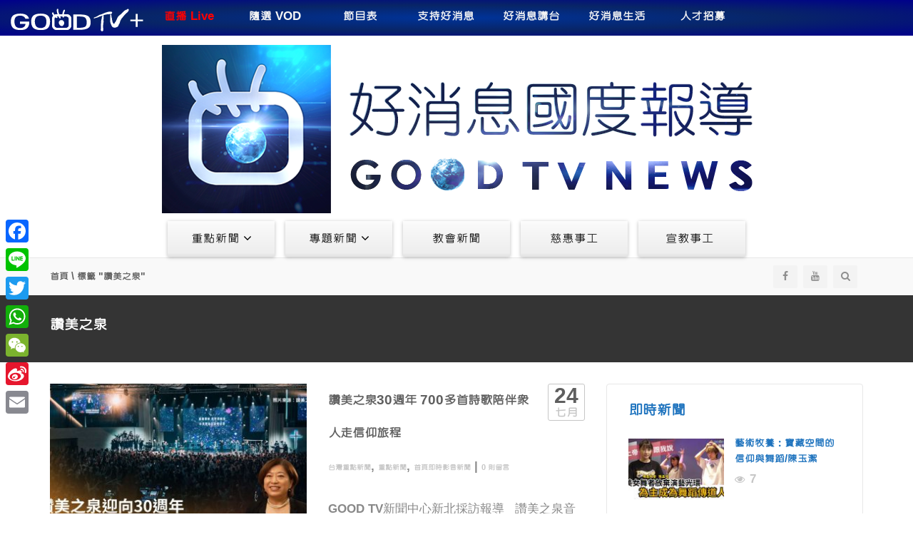

--- FILE ---
content_type: text/html; charset=UTF-8
request_url: https://goodtvnews-origin.goodtv.tv/goodtvnews/tag/stream-of-praise/
body_size: 113238
content:
<!DOCTYPE html>
<!--[if IE 7]>
<html class="ie ie7" lang="zh-TW" prefix="og: http://ogp.me/ns# fb: http://ogp.me/ns/fb#">
<![endif]-->
<!--[if IE 8]>
<html class="ie ie8" lang="zh-TW" prefix="og: http://ogp.me/ns# fb: http://ogp.me/ns/fb#">
<![endif]-->
<!--[if !(IE 7) | !(IE 8)  ]><!-->
<html lang="zh-TW" prefix="og: http://ogp.me/ns# fb: http://ogp.me/ns/fb#">
<!--<![endif]-->
<head>
<meta charset="UTF-8" />
<meta name="viewport" content="width=device-width, minimum-scale=1.0, initial-scale=1.0">
<title>讚美之泉 Archives - 國度報導</title>
<link rel="shortcut icon" href="https://goodtvnews.goodtv.tv/goodtvnews/wp-content/uploads/goodtvnews-fav.png" />
<link rel="profile" href="https://gmpg.org/xfn/11" />
<link rel="pingback" href="https://goodtvnews-origin.goodtv.tv/goodtvnews/xmlrpc.php" />
<script src="https://use.fontawesome.com/ee608a5df5.js"></script>
<!--[if lt IE 9]>
<script src="https://goodtvnews-origin.goodtv.tv/goodtvnews/wp-content/themes/truemag/js/html5.js" type="text/javascript"></script>
<![endif]-->
<!--[if lte IE 9]>
<link rel="stylesheet" type="text/css" href="https://goodtvnews-origin.goodtv.tv/goodtvnews/wp-content/themes/truemag/css/ie.css" />
<![endif]-->
<script type="text/javascript">
var retina = 'retina='+ window.devicePixelRatio +';'+ retina;
document.cookie = retina;
if(document.cookie){
	// document.location.reload(true);
}
</script>
 
<style type="text/css" >
	@media only screen and (-webkit-min-device-pixel-ratio: 2),(min-resolution: 192dpi) {
		/* Retina Logo */
		.logo{background:url(https://goodtvnews.goodtv.tv/goodtvnews/wp-content/uploads/goodtvnews2019_837_250.png) no-repeat center; display:inline-block !important; background-size:contain;}
		.logo img{ opacity:0; visibility:hidden}
		.logo *{display:inline-block}
	}
</style>

<meta name='robots' content='max-image-preview:large' />

<!-- This site is optimized with the Yoast SEO plugin v5.7.1 - https://yoast.com/wordpress/plugins/seo/ -->
<link rel="canonical" href="https://goodtvnews-origin.goodtv.tv/goodtvnews/tag/stream-of-praise/" />
<link rel="next" href="https://goodtvnews-origin.goodtv.tv/goodtvnews/tag/stream-of-praise/page/2/" />
<meta property="og:locale" content="zh_TW" />
<meta property="og:type" content="object" />
<meta property="og:title" content="讚美之泉 Archives - 國度報導" />
<meta property="og:url" content="https://goodtvnews-origin.goodtv.tv/goodtvnews/tag/stream-of-praise/" />
<meta property="og:site_name" content="國度報導" />
<meta property="fb:app_id" content="1202492529798968" />
<meta property="og:image" content="https://demo-goodtvnews.startpress.cc/wp-content/uploads/logo.jpg" />
<meta name="twitter:card" content="summary" />
<meta name="twitter:title" content="讚美之泉 Archives - 國度報導" />
<meta name="twitter:image" content="http://demo-goodtvnews.startpress.cc/wp-content/uploads/logo.jpg" />
<script type='application/ld+json'>{"@context":"http:\/\/schema.org","@type":"WebSite","@id":"#website","url":"https:\/\/goodtvnews-origin.goodtv.tv\/goodtvnews\/","name":"\u570b\u5ea6\u5831\u5c0e","potentialAction":{"@type":"SearchAction","target":"https:\/\/goodtvnews-origin.goodtv.tv\/goodtvnews\/?s={search_term_string}","query-input":"required name=search_term_string"}}</script>
<script type='application/ld+json'>{"@context":"http:\/\/schema.org","@type":"Organization","url":"https:\/\/goodtvnews-origin.goodtv.tv\/goodtvnews\/tag\/stream-of-praise\/","sameAs":["https:\/\/www.facebook.com\/goodtv\/","https:\/\/www.youtube.com\/user\/goodtv\/"],"@id":"#organization","name":"GOODTV\u597d\u6d88\u606f\u96fb\u8996\u53f0","logo":"http:\/\/demo-goodtvnews.startpress.cc\/wp-content\/uploads\/goodtv-logo-e1478769591657.png"}</script>
<!-- / Yoast SEO plugin. -->

<link rel='dns-prefetch' href='//fonts.googleapis.com' />
<link rel='dns-prefetch' href='//s.w.org' />
<link rel="alternate" type="application/rss+xml" title="訂閱 國度報導 &raquo;" href="https://goodtvnews-origin.goodtv.tv/goodtvnews/feed/" />
<link rel="alternate" type="application/rss+xml" title="訂閱 國度報導 &raquo; 迴響" href="https://goodtvnews-origin.goodtv.tv/goodtvnews/comments/feed/" />
<link rel='stylesheet' id='vc_extensions_cqbundle_adminicon-css'  href='https://goodtvnews-origin.goodtv.tv/goodtvnews/wp-content/plugins/vc-extensions-bundle/css/admin_icon.css' type='text/css' media='all' />
<link rel='stylesheet' id='wti_like_post_style-css'  href='https://goodtvnews-origin.goodtv.tv/goodtvnews/wp-content/plugins/wti-like-post/css/wti_like_post.css' type='text/css' media='all' />
<link rel='stylesheet' id='pbd-alp-style-css'  href='https://goodtvnews-origin.goodtv.tv/goodtvnews/wp-content/plugins/truemag-movie/css/style.css' type='text/css' media='all' />
<link rel='stylesheet' id='wp-block-library-css'  href='https://goodtvnews-origin.goodtv.tv/goodtvnews/wp-includes/css/dist/block-library/style.min.css' type='text/css' media='all' />
<link rel='stylesheet' id='duplicate-page-and-post-css'  href='https://goodtvnews-origin.goodtv.tv/goodtvnews/wp-content/plugins/duplicate-page-and-post/admin/css/duplicate-page-and-post-admin.min.css' type='text/css' media='all' />
<link rel='stylesheet' id='font-awesome-four-css'  href='https://goodtvnews-origin.goodtv.tv/goodtvnews/wp-content/plugins/font-awesome-4-menus/css/font-awesome.min.css' type='text/css' media='all' />
<link rel='stylesheet' id='wp-pagenavi-css'  href='https://goodtvnews-origin.goodtv.tv/goodtvnews/wp-content/plugins/wp-pagenavi/pagenavi-css.css' type='text/css' media='all' />
<link rel='stylesheet' id='bootstrap-css'  href='https://goodtvnews-origin.goodtv.tv/goodtvnews/wp-content/themes/truemag/css/bootstrap.min.css' type='text/css' media='all' />
<link rel='stylesheet' id='colorbox-css'  href='https://goodtvnews-origin.goodtv.tv/goodtvnews/wp-content/themes/truemag/js/colorbox/colorbox.css' type='text/css' media='all' />
<link rel='stylesheet' id='tooltipster-css'  href='https://goodtvnews-origin.goodtv.tv/goodtvnews/wp-content/themes/truemag/css/tooltipster.css' type='text/css' media='all' />
<link rel='stylesheet' id='fontastic-entypo-css'  href='https://goodtvnews-origin.goodtv.tv/goodtvnews/wp-content/themes/truemag/fonts/fontastic-entypo.css' type='text/css' media='all' />
<link rel='stylesheet' id='google-font-Oswald-css'  href='//fonts.googleapis.com/css?family=Oswald%3A300' type='text/css' media='all' />
<link rel='stylesheet' id='parent-style-css'  href='https://goodtvnews-origin.goodtv.tv/goodtvnews/wp-content/themes/truemag/style.css' type='text/css' media='all' />
<link rel='stylesheet' id='videojs-cactus-css'  href='https://goodtvnews-origin.goodtv.tv/goodtvnews/wp-content/themes/truemag/js/videojs/video-js.min.css' type='text/css' media='all' />
<link rel='stylesheet' id='google-font-css'  href='//fonts.googleapis.com/css?family=cwTeXYen%3A400%2C500%2C600%2C700' type='text/css' media='all' />
<link rel='stylesheet' id='style-css'  href='https://goodtvnews-origin.goodtv.tv/goodtvnews/wp-content/themes/goodtvnews/style.css' type='text/css' media='all' />
<link rel='stylesheet' id='font-awesome-css'  href='https://goodtvnews-origin.goodtv.tv/goodtvnews/wp-content/themes/truemag/fonts/css/font-awesome.min.css' type='text/css' media='all' />
<link rel='stylesheet' id='truemag-icon-blg-css'  href='https://goodtvnews-origin.goodtv.tv/goodtvnews/wp-content/themes/truemag/css/justVectorFont/stylesheets/justVector.css' type='text/css' media='all' />
<link rel='stylesheet' id='malihu-scroll-css-css'  href='https://goodtvnews-origin.goodtv.tv/goodtvnews/wp-content/themes/truemag/js/malihu-scroll/jquery.mCustomScrollbar.min.css' type='text/css' media='all' />
<link rel='stylesheet' id='PI_stt_front-css'  href='https://goodtvnews-origin.goodtv.tv/goodtvnews/wp-content/plugins/simple-twitter-tweets/css/stt.min.css' type='text/css' media='all' />
<link rel='stylesheet' id='js_composer_custom_css-css'  href='//goodtvnews-origin.goodtv.tv/goodtvnews/wp-content/uploads/js_composer/custom.css' type='text/css' media='all' />
<link rel='stylesheet' id='addtoany-css'  href='https://goodtvnews-origin.goodtv.tv/goodtvnews/wp-content/plugins/add-to-any/addtoany.min.css' type='text/css' media='all' />
<style id='addtoany-inline-css' type='text/css'>
@media screen and (max-width:980px){
.a2a_floating_style.a2a_vertical_style{display:none;}
}
@media screen and (min-width:981px){
.a2a_floating_style.a2a_default_style{display:none;}
}
.a2a_floating_style {
    background-color: transparent!important;
}
</style>
<link rel='stylesheet' id='__EPYT__style-css'  href='https://goodtvnews-origin.goodtv.tv/goodtvnews/wp-content/plugins/youtube-embed-plus/styles/ytprefs.min.css' type='text/css' media='all' />
<style id='__EPYT__style-inline-css' type='text/css'>

                .epyt-gallery-thumb {
                        width: 33.333%;
                }
                
</style>
<script type='text/javascript' src='https://goodtvnews-origin.goodtv.tv/goodtvnews/wp-includes/js/jquery/jquery.min.js' id='jquery-core-js'></script>
<script type='text/javascript' src='https://goodtvnews-origin.goodtv.tv/goodtvnews/wp-includes/js/jquery/jquery-migrate.min.js' id='jquery-migrate-js'></script>
<script type='text/javascript' id='wti_like_post_script-js-extra'>
/* <![CDATA[ */
var wtilp = {"ajax_url":"https:\/\/goodtvnews-origin.goodtv.tv\/goodtvnews\/wp-admin\/admin-ajax.php"};
/* ]]> */
</script>
<script type='text/javascript' src='https://goodtvnews-origin.goodtv.tv/goodtvnews/wp-content/plugins/wti-like-post/js/wti_like_post.js' id='wti_like_post_script-js'></script>
<script type='text/javascript' src='https://goodtvnews-origin.goodtv.tv/goodtvnews/wp-content/plugins/add-to-any/addtoany.min.js' id='addtoany-js'></script>
<script type='text/javascript' id='advance-search-js-extra'>
/* <![CDATA[ */
var asf = {"ajaxurl":"https:\/\/goodtvnews-origin.goodtv.tv\/goodtvnews\/wp-admin\/admin-ajax.php"};
/* ]]> */
</script>
<script type='text/javascript' src='https://goodtvnews-origin.goodtv.tv/goodtvnews/wp-content/plugins/advance-search-form/searchform.js' id='advance-search-js'></script>
<script type='text/javascript' src='https://goodtvnews-origin.goodtv.tv/goodtvnews/wp-content/plugins/advance-search-form/jquery.mousewheel.js' id='mousewheel-js'></script>
<script type='text/javascript' src='https://goodtvnews-origin.goodtv.tv/goodtvnews/wp-content/themes/truemag/js/videojs/video.js' id='videojs-cactus-js'></script>
<script type='text/javascript' id='__ytprefs__-js-extra'>
/* <![CDATA[ */
var _EPYT_ = {"ajaxurl":"https:\/\/goodtvnews-origin.goodtv.tv\/goodtvnews\/wp-admin\/admin-ajax.php","security":"8c166bcdb6","gallery_scrolloffset":"20","eppathtoscripts":"https:\/\/goodtvnews-origin.goodtv.tv\/goodtvnews\/wp-content\/plugins\/youtube-embed-plus\/scripts\/","eppath":"https:\/\/goodtvnews-origin.goodtv.tv\/goodtvnews\/wp-content\/plugins\/youtube-embed-plus\/","epresponsiveselector":"[\"iframe[src*='youtube.com']\",\"iframe[src*='youtube-nocookie.com']\",\"iframe[data-ep-src*='youtube.com']\",\"iframe[data-ep-src*='youtube-nocookie.com']\",\"iframe[data-ep-gallerysrc*='youtube.com']\"]","epdovol":"1","version":"13.0","evselector":"iframe.__youtube_prefs__[src], iframe[src*=\"youtube.com\/embed\/\"], iframe[src*=\"youtube-nocookie.com\/embed\/\"]","ajax_compat":"","ytapi_load":"light","stopMobileBuffer":"1","vi_active":"","vi_js_posttypes":[]};
/* ]]> */
</script>
<script type='text/javascript' src='https://goodtvnews-origin.goodtv.tv/goodtvnews/wp-content/plugins/youtube-embed-plus/scripts/ytprefs.min.js' id='__ytprefs__-js'></script>
<link rel="https://api.w.org/" href="https://goodtvnews-origin.goodtv.tv/goodtvnews/wp-json/" /><link rel="alternate" type="application/json" href="https://goodtvnews-origin.goodtv.tv/goodtvnews/wp-json/wp/v2/tags/179" />
<script data-cfasync="false">
window.a2a_config=window.a2a_config||{};a2a_config.callbacks=[];a2a_config.overlays=[];a2a_config.templates={};a2a_localize = {
	Share: "分享",
	Save: "收藏",
	Subscribe: "訂閱",
	Email: "電子郵件",
	Bookmark: "書籤",
	ShowAll: "顯示全部服務",
	ShowLess: "顯示部份服務",
	FindServices: "查詢服務",
	FindAnyServiceToAddTo: "動態查詢任何可以新增的服務",
	PoweredBy: "Powered by",
	ShareViaEmail: "透過 email 分享",
	SubscribeViaEmail: "透過 email 訂閱",
	BookmarkInYourBrowser: "加入您瀏覽器的書籤",
	BookmarkInstructions: "按下 [Ctrl+D] 或 \u2318+D 將本頁加入您瀏覽器的書籤",
	AddToYourFavorites: "新增到您的收藏匣",
	SendFromWebOrProgram: "從任何電子郵件地址或電子郵件程式寄出分享",
	EmailProgram: "本機電子郵件程式",
	More: "更多&#8230;",
	ThanksForSharing: "Thanks for sharing!",
	ThanksForFollowing: "Thanks for following!"
};

(function(d,s,a,b){a=d.createElement(s);b=d.getElementsByTagName(s)[0];a.async=1;a.src="https://static.addtoany.com/menu/page.js";b.parentNode.insertBefore(a,b);})(document,"script");
</script>
<meta name="generator" content="Powered by WPBakery Page Builder - drag and drop page builder for WordPress."/>
<!--[if lte IE 9]><link rel="stylesheet" type="text/css" href="https://goodtvnews-origin.goodtv.tv/goodtvnews/wp-content/plugins/js_composer/assets/css/vc_lte_ie9.min.css" media="screen"><![endif]-->
<!-- BEGIN ExactMetrics v5.3.9 Universal Analytics - https://exactmetrics.com/ -->
<script>
(function(i,s,o,g,r,a,m){i['GoogleAnalyticsObject']=r;i[r]=i[r]||function(){
	(i[r].q=i[r].q||[]).push(arguments)},i[r].l=1*new Date();a=s.createElement(o),
	m=s.getElementsByTagName(o)[0];a.async=1;a.src=g;m.parentNode.insertBefore(a,m)
})(window,document,'script','https://www.google-analytics.com/analytics.js','ga');
  ga('create', 'UA-149381693-2', 'auto');
  ga('send', 'pageview');
</script>
<!-- END ExactMetrics Universal Analytics -->
<!-- custom css -->
				<style type="text/css">    .dark-div a.bgcolor1hover:hover{color: #000;}
    .dark-div button:hover,.dark-div input[type='submit']:hover,
    .dark-div .navbar-toggle:hover,
    .dark-div .topnav-light .navbar-toggle:hover,
    .player-button .next-post.same-cat a:hover,
    .player-button .prev-post.same-cat a:hover,
    .box-more.single-full-pl:hover,
    .video-series-list .btn:hover, .video-series-list .btn.series-current{
        border-color:#799ed2;
        background:#799ed2;
    }
    #slider .video_slider  .carousel-pagination a.selected,
    #slider .video_slider .ct-btn{background:#799ed2;}
    #slider .video_slider .carousel-pagination a:hover,
    #slider .video_slider .carousel-pagination a.selected{border-color:#799ed2;}
    #bottom .widget.PI_SimpleTwitterTweets ul li:hover:before,
    .dark-div a:hover,
    .dark-div ul li:before,
    .maincolor1, a.maincolor1,
    .maincolor1hover:hover,
    a.maincolor1hover:hover,
    .main-menu li.current-menu-item > a,
    .main-menu .nav > li > a:hover,
    .main-menu .nav > li:hover > a,
    #top-nav.topnav-light .main-menu li.current-menu-item > a,
    #top-nav.topnav-light .main-menu .nav > li > a:hover,
    #top-nav .dropdown-menu li>a:before,
    #top-nav .dropdown-menu>li>a:hover,
    #top-nav .dropdown-menu>li>a:focus,
    .preview-mode .video-item h3 a:hover,
    .player-button a:hover,
    .video-toolbar-item.like-dislike .status:before,
    #top-carousel.inbox-more  .bgcolor1hover:hover,
    #top-carousel.inbox-more a.bgcolor1hover:hover,
    #head-carousel #metro-carousel.is-carousel .carousel-button a:hover,
    #head-carousel #big-carousel.is-carousel .carousel-button a:hover,
    #control-stage-carousel .video-item:hover .item-head,
    #control-stage-carousel .video-item:hover .item-head h3,
    #control-stage-carousel .control-up:hover,
    #control-stage-carousel .control-down:hover,
    .mashmenu .menu li.level0:hover>a,
    .mashmenu .menu li.level0:hover .sub-channel li.hover a,
    .mashmenu .columns .list a:hover,
    .mashmenu .content-item .title a:hover,
    .headline .htitle marquee a,
    .headline .htitle marquee p,
    .headline .htitle .hicon i,
    .headline .htitle .scroll-text ul li a,
    .headline .htitle .scroll-text ul li p,
    .headline .htitle h4,
    .headline-content.col-md-9 .headline .htitle .scroll-text ul li a:hover,
    .headline .htitle .scroll-text ul li p:hover,
    .dark-div .navbar-toggle, .dark-div .topnav-light .navbar-toggle,
    .headline-content .headline .htitle .scroll-text ul li a:hover,
    .headline .htitle .scroll-text ul li p:hover,.headline .htitle .hicon .first-tex,
    .topnav-light .headline-content.col-md-6 .headline .htitle .scroll-text ul li a:hover,
    .topnav-light .headline .htitle .scroll-text ul li p:hover,
    header #top-carousel.cat-carousel .video-item h3 a:hover,
    .amazing .rating-bar.bgcolor2,
    .wpb_accordion .wpb_accordion_wrapper .wpb_accordion_header.ui-accordion-header-active a,
    .wpb_accordion .wpb_accordion_wrapper .wpb_accordion_header.ui-accordion-header-active:before,
	.pathway a:hover, .dark-div .pathway a:hover,
    .woocommerce .products .star-rating, .woocommerce-page .products .star-rating,
    .dark-div .smart-box .item-head h3 a:hover,
    .off-canvas-inner ul li a:before{
        color: #799ed2;
    }
    .carousel-dotted a.selected, .carousel-dotted a:hover, 
    .bgcolor1,
    .bgcolor1hover:hover,
    a.bgcolor1hover:hover,
    .rich-list li:hover .rich-list-icon,
    .video-item.marking_vd .mark_bg,
    header #top-carousel.cat-carousel .bgcolor2,
    #bottom .widget ul li:hover:before,
    .amazing .slide .ct-btn, .classy-carousel-horizon #stage-carousel .video-item .ct-btn,
    #classy-carousel #top-carousel .video-item.selected .item-thumbnail .item-head{
        background-color: #799ed2;
    }
    .dark-div textarea:focus,
    .dark-div input[type='text']:focus,
    .dark-div input[type='url']:focus,
    .dark-div input[type='email']:focus,
    .dark-div input[type='number']:focus,
    .dark-div input[type='password']:focus,
    .dark-div select:focus,
    .bordercolor1,
    .bordercolor1hover:hover,
    .dark-form .form-control:focus,
    .dark-form .input-group:hover .form-control,
    .dark-form .input-group:hover .form-control:focus,
    .dark-form .input-group:hover .input-group-btn .btn-default,
    #control-stage-carousel .video-item:hover,
    #control-stage-carousel .video-item.selected,
    #control-stage-carousel .control-up:hover,
    #control-stage-carousel .control-down:hover,
    #top-carousel.full-more a.maincolor1:hover,
    #top-carousel.cat-carousel .is-carousel .carousel-button a:hover,
    .wpb_accordion .wpb_accordion_section.group h3.ui-accordion-header-active,
    .wpb_accordion .wpb_accordion_wrapper .wpb_accordion_content.ui-accordion-content-active,
    #bottom .widget ul li:before,
    .cactus-video-list-content .control-up:hover, 
    .cactus-video-list-content .control-down:hover,
    .cactus-video-list-content .cactus-widget-posts .cactus-widget-posts-item.active{
        border-color: #799ed2;
    }
    .video-toolbar-item.like-dislike .status,
    .video-toolbar-item.like-dislike:hover .status,
    .layout-2 .submit-video .btn:hover, .layout-3 .submit-video .btn:hover{
        border-color:#799ed2 !important;
        background:#799ed2 !important;
    }
	.widget_revslider .tp-bullets.simplebullets.round .bullet:hover{background:#799ed2}
    .woocommerce ul.products li.product .onsale, .woocommerce-page ul.products li.product .onsale,
    .widget_revslider .tp-bullets.simplebullets.round .bullet.selected{background:#799ed2}
	.tp-caption.tm_heading,
    .cactus-video-list-content .control-up:hover, .cactus-video-list-content .control-down:hover,
    .dark-div .cactus-video-list-content .video-listing .cactus-widget-posts .widget-posts-title a:hover{color:#799ed2}
    .pull-right .social-icon.shopping:hover{color: #799ed2 !important;}
	.tp-button.tm_button{background-color: #799ed2; background-image: -webkit-gradient(linear, left top, left bottom, from(#799ed2), to(#7f9699));background-image: -webkit-linear-gradient(top, #799ed2, #7f9699); background-image: -moz-linear-gradient(top, #799ed2, #7f9699); background-image: -ms-linear-gradient(top, #799ed2, #7f9699); background-image: -o-linear-gradient(top, #799ed2, #7f9699); background-image: linear-gradient(to bottom, #799ed2, #7f9699);filter:progid:DXImageTransform.Microsoft.gradient(GradientType=0,startColorstr=#799ed2,endColorstr=#7f9699)}
    #account-form div.formleft table.form-table tbody tr td input:focus, 
    #account-form div.formleft table.form-table tbody tr td select:focus,
	blockquote,
    textarea:focus,
    input[type='text']:focus,
    input[type='url']:focus,
    input[type='email']:focus,
    input[type='number']:focus,
    input[type='password']:focus,
    select:focus,
    .bordercolor2, .bordercolor2hover:hover,
    .carousel-pagination a:hover,
    .carousel-pagination a.selected,
    .wp-pagenavi .current,
    .panel-default,.panel.panel-default:hover,
    .icon-checklist .border,
    .woocommerce .woocommerce-ordering select, .woocommerce-page .woocommerce-ordering select,
    .woocommerce-checkout .login-tm input.button,
    .buddypress #buddypress .standard-form textarea:focus, .buddypress #buddypress .standard-form input[type=text]:focus, .buddypress #buddypress .standard-form input[type=text]:focus, .buddypress #buddypress .standard-form input[type=color]:focus, .buddypress #buddypress .standard-form input[type=date]:focus, .buddypress #buddypress .standard-form input[type=datetime]:focus, .buddypress #buddypress .standard-form input[type=datetime-local]:focus, .buddypress #buddypress .standard-form input[type=email]:focus, .buddypress #buddypress .standard-form input[type=month]:focus, .buddypress #buddypress .standard-form input[type=number]:focus, .buddypress #buddypress .standard-form input[type=range]:focus, .buddypress #buddypress .standard-form input[type=search]:focus, .buddypress #buddypress .standard-form input[type=tel]:focus, .buddypress #buddypress .standard-form input[type=time]:focus, .buddypress #buddypress .standard-form input[type=url]:focus, .buddypress #buddypress .standard-form input[type=week]:focus, .buddypress #buddypress .standard-form select:focus, .buddypress #buddypress .standard-form input[type=password]:focus, .buddypress #buddypress .dir-search input[type=search]:focus, .buddypress #buddypress .dir-search input[type=text]:focus,
    .channel-list .subs-button .subs-row .subs-cell > span.subscribe-counter,
    .cactus-new-feed .subs-button:not(.subscribed) .subs-row .subs-cell > span.subscribe-counter{
    	border-color:#1e73be;
	}
    .wp-pagenavi .current,.wp-pagenavi a:hover{border-color:#1e73be !important;}
    table th,
    .maincolor2, a.maincolor2, .maincolor2hover:hover, a, a:hover,
    ul li:before,
    .dark-div .maincolor2hover:hover,
    .video-item h2 a:hover, .video-item h3 a:hover,
    .video-item .item-author,
    .light-title,
    .video-toolbar-item.like-dislike .status,
    a.comment-reply-link,
    .video-toolbar-item.like-dislike .watch-action .action-like a:hover,
    .video-toolbar-item.like-dislike .watch-action .action-like a:hover:after,
    .video-toolbar-item.like-dislike .watch-action  .action-unlike a:hover,
    .video-toolbar-item.like-dislike .watch-action  .action-unlike a:hover:after,
    .top_authors_widget .tm_top_author ul li .tm_img2 a:hover,
    .tm_widget_categories ul,
    .tm_widget_categories ul li a:hover,
    #review-box h2.review-box-header,
    .review-stars .review-final-score,
    .review-stars .review-final-score h4,
    #review-box strong,.review-stars .taq-score,
    #tm_recentcomments .tm_recentcomments .info_rc a:hover,
    .widget.widget-border.widget_nav_menu .menu .menu-item a:hover,
    .widget.widget-border.widget_nav_menu .menu .menu-item ul li a:hover,
    .widget.widget-border.widget_nav_menu .menu li.current-menu-item > a,
    .widget_tm_mostlikedpostswidget ul,
    .widget_tm_mostlikedpostswidget ul li a:hover,
    .tm_widget_most_viewed_entries ul,
    .tm_widget_most_viewed_entries ul li a:hover,
    .related-title,
    .tmr-head h3,.tmr-stars,.tmr-final,
    .is-carousel.simple-carousel.testimonial .name.pos,
    .panel-default .panel-title a,.panel.panel-default .panel-heading:before,
    .boxed-icon .boxed-item .heading,.boxed-icon .boxed-item .ic_st2,
    .icon-checklist li i,
    .action-like.change-color a:after,
    .action-unlike.change-color a:after,
    .tooltipster-content .gv-title,
    .buddypress #buddypress div.item-list-tabs ul li a:hover,
    #membership-wrapper legend,
    .register-section h4,
    .standard-form h2,
    #account-form div.formleft p strong,
    .woocommerce .woocommerce-result-count, .woocommerce-page .woocommerce-result-count,
    .woocommerce .woocommerce-ordering select, .woocommerce-page .woocommerce-ordering select,
    .woocommerce .star-rating span, .woocommerce-page .star-rating span,
    .widget_product_categories .product-categories li:before,
    .widget.woocommerce ul li a:hover,
    .woocommerce .cart-collaterals .cart_totals h2, .woocommerce-page .cart-collaterals .cart_totals h2,
    .shipping_calculator h2 a,
    .woocommerce-checkout .woocommerce .woocommerce-info a:focus,
    .woocommerce-checkout .woocommerce .woocommerce-info:before,
    .woocommerce p.stars a.active, .woocommerce-page p.stars a.active,
    .woocommerce p.stars a:hover, .woocommerce-page p.stars a:hover,
    .video-toolbar-item.tm-favories .wpfp-link[href^="?wpfpaction=remove"]:before, .video-toolbar-item.tm-favories .wpfp-link:hover,
    .cactus-listing-heading h1{
    	color:#1e73be;
    }
    #account-form div.formleft .button-primary,
    #membership-wrapper .link .button,
    #membership-wrapper  div.topbar{background-color: #1e73be !important;}    
    .tooltipster-base .gv-button .quick-view,
    .bgcolor2, .bgcolor2hover:hover,
    .wp-pagenavi a:hover, .wp-pagenavi .current,
    .shortcode-asf .asf-tags .search_tags a.filtered,
    .shortcode-asf .asf-tags .search_tags a:hover,
    .carousel-pagination a.selected,
    .solid-noborder .widget-title,
    .member .member-info .member-social a.icon-social:hover,    
    .btn-playall, .btn-playall:focus,
    .subs-button .subs-row .subs-cell a,
    .header-channel .subs-button.subscribed .subs-row .subs-cell a{
        background-color:#1e73be;
    }
    button,
    input[type='submit'],
    .dark-div .light-div button,
    .dark-div .light-div input[type='submit'],
    .light-button,
    .multilink-btn.current-link,
    .buddypress #buddypress button, .buddypress #buddypress a.button, .buddypress #buddypress input[type=submit], .buddypress #buddypress input[type=button], .buddypress #buddypress input[type=reset], .buddypress #buddypress ul.button-nav li a, .buddypress #buddypress div.generic-button a, .buddypress #buddypress .comment-reply-link, .buddypress a.bp-title-button,
    .cactus-listing-config .load-more:hover{
        background:#1e73be;
        border-color:#1e73be;
    }
    .ct-btn{background:#1e73be;}
    .wp-pagenavi a, .wp-pagenavi span,
    .member .member-info .member-social a.icon-social,
    .widget.widget-border.widget_nav_menu .menu .menu-item:before{
        border-color:#1e73be;
        color:#1e73be;
    }
    .light-button,
    .cactus-listing-config .load-more,
	.cactus-listing-config .load-more:focus{
        border-color:#1e73be;
    }
    .advanced_trending_videos_widget .rt-article-title a, .advanced_popular_videos_widget .rt-article-title a,
    .cactus-listing-config .load-more,
	.cactus-listing-config .load-more:focus{
    	color:#1e73be;
    }
    .heading-shortcode .module-title * {color:#1e73be;}
    .compare-table-tm .compare-table-column .compare-table-row.row-first{ background-color:#1e73be; border:1px solid #1e73be;}

	.woocommerce #content div.product form.cart .button, .woocommerce div.product form.cart .button, .woocommerce-page #content div.product form.cart .button, .woocommerce-page div.product form.cart .button
    .widget_product_tag_cloud .tagcloud a:hover,
    .woocommerce .widget_price_filter .ui-slider .ui-slider-handle, .woocommerce-page .widget_price_filter .ui-slider .ui-slider-handle,
    .woocommerce table.shop_table thead, .woocommerce-page table.shop_table thead,
    .woocommerce-page table.cart input.checkout-button.button{background:#1e73be !important;}
    .woocommerce #payment #place_order, .woocommerce-page #payment #place_order{background:#1e73be;}
.pull-right .social-icon.shopping:hover{color: #1e73be !important;}
html, body, h1, h2, h3, h4, h5, h6, p, span,
.cactus-sub-wrap .entry-title,
.cactus-widget-posts .widget-posts-title{
	font-family: 'cwTeXYen', sans-serif;
}
h1{font-size:22px; font-weight:700}
h2{font-size:20px; font-weight:600}
h3,.cactus-widget-posts .widget-posts-title{font-size:18px; font-weight:500}
body,
.cactus-listing-config .load-more {font-size: 16px; font-weight:200}
.main-menu .nav > li > a {font-size: 15px; font-weight:400}
#head-carousel .is-carousel {
    height: 400px;
}
#head-carousel .video-item {
	width: 711.11111111111px;
    height: 400px;
}
#head-carousel #metro-carousel .video-item .item-thumbnail img {
    width: 711.11111111111px;
}
#head-carousel #metro-carousel .video-item > .video-item {
    width: 355.55555555556px;
    height: 200px;
}
#head-carousel #metro-carousel.is-carousel .carousel-button a, #head-carousel #big-carousel.is-carousel .carousel-button a {
    height: 400px;
    line-height: 400px;
}
@import url(//fonts.googleapis.com/earlyaccess/cwtexyen.css);h1,h2,h3,h4,h5,h6,h1 a,h2 a,h3 a,h4 a,h5 a,h6 a,.dark-div a,.breadcrumbs span,ul#menu-top-bar.menu li a,ul:not(.product-categories):not(.children),.main-menu .nav li a,.menu-link .main-menu-link,#top-nav .dropdown-menu li a,#head-carousel .video-item .item-head h3 a{font-family: 'cwTeXYen', sans-serif !important;}.headline .htitle .hicon .first-tex{font-size: 22px !important; color: #1e73be !important;}#headline .headline .scroll-text ul li a{font-size: 17px !important;}.main-menu .nav > li > a,.menu-link .main-menu-link,#top-nav .dropdown-menu>li>a{font-size: 18px; font-weight: 500;}.breadcrumbs{font-size: 14px;}body,#content p,.content-single p,.video-item .item-content,article.single-video-view .item-content.toggled p,article.single-video-view .item-content,article.single-video-view .item-content p{color: #898989; font-family: Arial,"PingFang-SC-Regular","Helvetica","WenQuanYi Zen Hei","儷黑 Pro","LiHei Pro","微軟正黑體Light","Microsoft-JhengHei-UI-Light","微軟正黑體","Microsoft JhengHei",sans-serif !important; font-size: 17px; font-weight: 600;}#head-carousel .video-item .item-head h3 a{font-size: 32px !important; font-weight: 600 !important;}#head-carousel #metro-carousel .video-item > .video-item .item-head h3 a{font-size: 18.5px !important; font-weight: 600 !important; padding-bottom: 10px !important;}.item-head h3, .item-head h3 a{font-size: 18.5px !important; font-weight: 600 !important;}.page.wpb-js-composer #content.col-md-12{margin-top: 0 !important; margin-bottom: 0 !important;}.topnav-light .main-menu .nav > li{width: 150px !important; margin: 0 5px;}.topnav-light .main-menu .nav > li > a{background-image: -webkit-gradient(linear, center top, center bottom, from(rgba(252,252,252,0.46)), to(rgba(191,191,191,0.46)), color-stop(3%, rgba(247,247,247,0.46)), color-stop(12%, rgba(242,242,242,0.46)), color-stop(90%, rgba(217,217,217,0.46)));background-image: -webkit-linear-gradient(top, rgba(252,252,252,0.46), rgba(247,247,247,0.46) 3%, rgba(242,242,242,0.46) 12%, rgba(217,217,217,0.46) 90%, rgba(191,191,191,0.46));background-image: -moz-linear-gradient(top, rgba(252,252,252,0.46), rgba(247,247,247,0.46) 3%, rgba(242,242,242,0.46) 12%, rgba(217,217,217,0.46) 90%, rgba(191,191,191,0.46));background-image: -o-linear-gradient(top, rgba(252,252,252,0.46), rgba(247,247,247,0.46) 3%, rgba(242,242,242,0.46) 12%, rgba(217,217,217,0.46) 90%, rgba(191,191,191,0.46));background-image: -ms-linear-gradient(top, rgba(252,252,252,0.46), rgba(247,247,247,0.46) 3%, rgba(242,242,242,0.46) 12%, rgba(217,217,217,0.46) 90%, rgba(191,191,191,0.46));background-image: linear-gradient(to bottom, rgba(252,252,252,0.46), rgba(247,247,247,0.46) 3%, rgba(242,242,242,0.46) 12%, rgba(217,217,217,0.46) 90%, rgba(191,191,191,0.46));-webkit-box-shadow: 0 1px 5px rgba(0,0,0,0.26);-moz-box-shadow: 0 1px 5px rgba(0,0,0,0.26);box-shadow: 0 1px 5px rgba(0,0,0,0.26);text-align: center !important;}.topnav-light .main-menu .nav > li:last-child > a{padding-right: 22px;}.topnav-light .main-menu .nav > li > a:hover{-moz-box-shadow:4px 4px 12px 4px rgba(20%,20%,40%,0.5); -webkit-box-shadow:4px 4px 12px 4px rgba(20%,20%,40%,0.5); box-shadow:4px 4px 12px 4px rgba(20%,20%,40%,0.5);}.menu-top-bar-container,.menu-mobile-top-container{background: -webkit-radial-gradient(ellipse,#003399,#082567,#00008B); background: -o-radial-gradient(ellipse#003399,#082567,#00008B); background: -moz-radial-gradient(ellipse,#003399,#082567,#00008B); background: radial-gradient(ellipse,#003399,#082567,#00008B); color: #f9f9f9; height: 50px; max-height: 100%; width: 100%;}ul#menu-top-bar.menu{width: 1270px; max-width: 100%; margin: 0 auto !important;}ul#menu-top-bar.menu li{float: left; display: block; line-height: 1em; width: 120px; padding: 15px 0; text-align: center;}ul#menu-top-bar.menu li a{color: #f5f5f5; text-align: left;}ul#menu-top-bar.menu li.topbar{width: 160px !important; /*line-height: 50px !important;*/ height: auto !important;}ul#menu-top-bar.menu li.topbar a{background: url('https://goodtvnews.goodtv.tv/goodtvnews/wp-content/uploads/whitelogo.png') no-repeat !important; color: transparent !important; padding: 5px 110px 20px 0 !important;margin-left:-30px !important;}ul#menu-mobile-top.menu li.mobile-top{width: 160px !important; line-height: 50px !important; margin: 0 auto !important;}ul#menu-mobile-top.menu li.mobile-top a{background: url('https://goodtvnews.goodtv.tv/goodtvnews/wp-content/uploads/goodtv-logo-e1478769591657.png') no-repeat !important; color: transparent !important; padding: 5px 31px 20px 0 !important;}#top-nav .navbar-header{height: 100%; line-height: 100%;}.layout-4 .navbar-header .logo img{height: 250px; max-height: 100%;}/*.main-menu .nav > li > a, .menu-link.main-menu-link.current-menu-item{cursor: pointer; background: #ffffff; color: #333; border-left: 1px solid #000 !important; border-right: 1px solid #000 !important; border-top: 1px solid transparent !important; border-bottom: 1px solid transparent !important; transition: all 0.2s;}.main-menu .nav > li > a, .menu-link.main-menu-link{cursor: pointer; background: #ffffff; color: #333; border-left: 1px solid transparent !important; border-right: 1px solid transparent !important; border-top: 1px solid #000 !important; border-bottom: 1px solid #000 !important; transition: all 0.2s;}.main-menu .nav > li > a:hover, .menu-link.main-menu-link{background: #ffffff; color: #333; border-left: 1px solid #000 !important; border-right: 1px solid #000 !important; border-top: 0 !important; border-bottom: 0 !important;}*/.tmr-wrap{display: none;}.video-toolbar-item.like-dislike,.video-toolbar-item.tm-share-this.collapsed{display: none;}#bottom{background: -webkit-radial-gradient(ellipse,#003399,#082567,#00008B); background: -o-radial-gradient(ellipse#003399,#082567,#00008B); background: -moz-radial-gradient(ellipse,#003399,#082567,#00008B); background: radial-gradient(ellipse,#003399,#082567,#00008B); color: #f9f9f9;}#bottom .widget-title{color: #f5f5f5; margin: 0 25px 25px !important;}#bottom .textwidget,#bottom .widget_text{text-align: center;}#footer .fa{/*border: 1px solid #fff; font: 22px/28px FontAwesome !important; padding: 14px;*/ margin-left: 10px !important;}#bottom-nav{background: #404040; color: #f5f5f5;}#content p.form-allowed-tags{display: none;}.heading-shortcode.h-modern{line-height: 8 !important;}.heading-shortcode.h-modern .module-title h2{font-size: 22px !important;}#content h3{line-height: 2.5 !important;}#content h5.related{color: #1e73be; font-size: 15pt !important; font-weight: 600;}#jp-relatedposts h3.jp-relatedposts-headline em::before{border-top: 0 !important;}#jp-relatedposts h3.jp-relatedposts-headline{font-size: 15pt !important;}.bawpvc-ajax-counter{display: none !important;}@media only screen and (max-width: 767px){.logo{display: block; text-align: center; vertical-align: middle; position: relative; z-index: 19; margin: 0; padding: 0;} .layout-4 .navbar-header .logo img{height: 111px; max-height: 100%;}}@media only screen and (max-width: 480px){.menu-mobile-top-container{display: none;} .dark-div .navbar-toggle, .dark-div .topnav-light .navbar-toggle{margin: 8px 2px;}/* ul#menu-mobile-top.menu li.mobile-top a{margin: 0 auto; text-align: center;}*/ .logo{display: inline-block; /*text-align: center;*/ /*vertical-align: middle;*/ position: relative; z-index: 19; margin: 0; padding: 0;} .layout-4 .navbar-header .logo img{height: 70px; max-height: 100%;}}



@media( max-width: 767px){
    #head-carousel .video-item .item-head h3 a {
    font-size: 24px!important;
    font-weight: 600!important;
    display: block;
    max-width: 300px;
}
#head-carousel .video-item .item-head {
    text-align: center;
    padding-bottom: 20px;
    background: none;
    display: flex;
    justify-content: center;
}
.single-full-width #post-thumb img {
    max-height:400px!important;
}

}

@media( max-width: 414px){
    
#head-carousel .is-carousel {
    height: 233px!important;
}

#head-carousel .is-carousel .caroufredsel_wrapper {
    height: 233px!important;
}

#head-carousel .is-carousel .caroufredsel_wrapper .carousel-content{
    height: 233px!important;
}

#head-carousel .video-item {
    width: 414px!important;
    height: auto;
}

}


@media( max-width: 375x){
    
body #head-carousel .is-carousel {
    height: 211px!important;
}

body #head-carousel .is-carousel .caroufredsel_wrapper {
    height: 211px!important;
}

body #head-carousel .is-carousel .caroufredsel_wrapper .carousel-content{
    height: 211px!important;
}

body #head-carousel .video-item {
    width: 375x!important;
    height: auto;
}

}


@media( max-width: 375x){
    
body #head-carousel .is-carousel {
    height: 211px!important;
}

body #head-carousel .is-carousel .caroufredsel_wrapper {
    height: 211px!important;
}

body #head-carousel .is-carousel .caroufredsel_wrapper .carousel-content{
    height: 211px!important;
}

body #head-carousel .video-item {
    width: 375x!important;
    height: auto;
}

}


@media( max-width: 360px){
    
html body #head-carousel .is-carousel {
    height: 203px!important;
}

html body #head-carousel .is-carousel .caroufredsel_wrapper {
    height: 203px!important;
}

html body #head-carousel .is-carousel .caroufredsel_wrapper .carousel-content{
    height: 203px!important;
}

html body #head-carousel .video-item {
    width: 360px!important;
    height: auto;
}

}</style>
			<!-- end custom css -->		<style type="text/css" id="wp-custom-css">
			/*
您可以在此加入您的 CSS。

點選上方的協助圖示以取得更多資訊。
*/

li#menu-item-1338 a {
    color: red!important;
}

.item-thumbnail .item-head {
    position: absolute;
    bottom: 0px;
    left: 0px;
    right: 0px;
    padding: 8px 10px;
    color: #fff;
    background: -moz-linear-gradient(top, rgba(0,0,0,0) 0%, rgba(0,0,0,0.3) 30%, rgba(0,0,0,0.7) 100%)!important;
    background: -webkit-gradient(linear, left top, left bottom, color-stop(0%,rgba(0,0,0,0)), color-stop(30%,rgba(0,0,0,0.3)), color-stop(100%,rgba(0,0,0,0.7)))!important;
    background: -webkit-linear-gradient(top, rgba(0,0,0,0) 0%,rgba(0,0,0,0.3) 30%,rgba(0,0,0,0.7) 100%)!important;
    background: -ms-linear-gradient(top, rgba(0,0,0,0) 0%,rgba(0,0,0,0.3) 30%,rgba(0,0,0,0.7) 100%)!important;
    background: linear-gradient(to bottom, rgba(0,0,0,0) 0%,rgba(0,0,0,0.3) 30%,rgba(0,0,0,0.7) 100%)!important;
    filter: progid:DXImageTransform.Microsoft.gradient( startColorstr='#00000000', endColorstr='#99000000',GradientType=0 )!important;
}

.globel .wpb_wrapper .video-item .item-head h3 a {
    color: #fff!important;
    font-size: 16px!important;
    padding: 0px 5px;
}

.globel .wpb_wrapper .video-item .item-head h3{
    color: #fff!important;
}

.globel .wpb_wrapper .video-item .item-head {
    position: relative;
    bottom: 55px;
    left: 0px;
    background: linear-gradient(to bottom, rgba(0,0,0,0) 0%,rgba(0,0,0,0.3) 30%,rgba(0,0,0,0.7) 100%)!important;
}

.globel.wpb_column.vc_column_container {
    height: 265px;
}


.single-post .item-date .post-date.updated:before {
    content: "發布時間：";
}
@media screen and (max-width: 768px) {
	.single-full-width #post-thumb {
		max-height: 400px !important;
}
  .single #content .item-content img {
    display: block;
    max-height: 400px;
}
}
	

		</style>
		<noscript><style type="text/css"> .wpb_animate_when_almost_visible { opacity: 1; }</style></noscript></head>
<body data-rsssl=1 class="archive tag tag-stream-of-praise tag-179 full-width custom-background-empty wpb-js-composer js-comp-ver-5.4.2 vc_responsive">
<a name="top" style="height:0; position:absolute; top:0;" id="top-anchor"></a>
<div id="body-wrap">
<div id="wrap">
    <header class="dark-div">
    	
	
		
		
        <div id="top-nav" class="topnav-light light-div layout-4">
	<div class="menu-top-bar-container"><ul id="menu-top-bar" class="menu"><li id="menu-item-1333" class="topbar menu-item menu-item-type-custom menu-item-object-custom menu-item-1333"><a target="_blank" rel="noopener" href="https://www.goodtv.tv/">GOODTV+</a></li>
<li id="menu-item-1338" class="channel-life menu-item menu-item-type-custom menu-item-object-custom menu-item-1338"><a target="_blank" rel="noopener" href="https://www.goodtv.tv/tv-channel?ch=1">直播 Live</a></li>
<li id="menu-item-1339" class="menu-item menu-item-type-custom menu-item-object-custom menu-item-1339"><a target="_blank" rel="noopener" href="https://www.goodtv.tv/search?mode=1">隨選 VOD</a></li>
<li id="menu-item-1340" class="menu-item menu-item-type-custom menu-item-object-custom menu-item-1340"><a target="_blank" rel="noopener" href="https://www.goodtv.tv/schedule?ch=1">節目表</a></li>
<li id="menu-item-1342" class="menu-item menu-item-type-custom menu-item-object-custom menu-item-1342"><a target="_blank" rel="noopener" href="https://i-donate.goodtv.tv/Online/">支持好消息</a></li>
<li id="menu-item-2050" class="menu-item menu-item-type-custom menu-item-object-custom menu-item-2050"><a title="開新分頁造訪" target="_blank" rel="noopener" href="https://blog.goodtv.tv/">好消息講台</a></li>
<li id="menu-item-2051" class="menu-item menu-item-type-custom menu-item-object-custom menu-item-2051"><a title="開新分頁造訪" target="_blank" rel="noopener" href="https://family.goodtv.tv/family/?goodtv">好消息生活</a></li>
<li id="menu-item-257914" class="menu-item menu-item-type-custom menu-item-object-custom menu-item-257914"><a target="_blank" rel="noopener" href="https://www.104.com.tw/jobbank/custjob/index.php?r=cust&#038;j=484a436b3c36402134323c1d1d1d1d5f2443a363189j56&#038;jobsource=checkc">人才招募</a></li>
</ul></div>
			<nav class="navbar  navbar-static-top" role="navigation">
				<div class="container">
					<!-- Brand and toggle get grouped for better mobile display -->
					<div class="navbar-header">
						<button type="button" class="navbar-toggle off-canvas-toggle">
						  <span class="sr-only">切換選單導航</span>
						  <i class="fa fa-reorder fa-bars fa-lg"></i>
						</button>
                        
                        <a class="logo" href="https://goodtvnews-origin.goodtv.tv/goodtvnews" title="讚美之泉 Archives - 國度報導"><img src="https://goodtvnews.goodtv.tv/goodtvnews/wp-content/uploads/goodtvnews2019_837_250.png" alt="讚美之泉 Archives - 國度報導"/></a>
						
					</div>
					<!-- Collect the nav links, forms, and other content for toggling -->
					<div class="main-menu collapse navbar-collapse">
						<!--<form class="navbar-form navbar-right search-form" role="search">
							<label class="" for="s">Search for:</label>
							<input type="text" placeholder="SEARCH" name="s" id="s" class="form-control">
							<input type="submit" id="searchsubmit" value="Search">
						</form>-->
                        
                        
                        
						<ul class="nav navbar-nav nav-ul-menu  hidden-xs">
						<li id="nav-menu-item-1284" class="main-menu-item menu-item-depth-0 menu-item menu-item-type-taxonomy menu-item-object-category menu-item-has-children parent dropdown"><a href="https://goodtvnews-origin.goodtv.tv/goodtvnews/category/focus-news/" class="menu-link dropdown-toggle disabled main-menu-link" data-toggle="dropdown">重點新聞 <i class="fa fa-angle-down"></i></a>
<ul class="dropdown-menu menu-depth-1">
	<li id="nav-menu-item-1285" class="sub-menu-item menu-item-depth-1 menu-item menu-item-type-taxonomy menu-item-object-category"><a href="https://goodtvnews-origin.goodtv.tv/goodtvnews/category/focus-news/taiwan-focus-news/" class="menu-link  sub-menu-link">台灣重點新聞 </a></li>
	<li id="nav-menu-item-1286" class="sub-menu-item menu-item-depth-1 menu-item menu-item-type-taxonomy menu-item-object-category"><a href="https://goodtvnews-origin.goodtv.tv/goodtvnews/category/focus-news/global-focus-news/" class="menu-link  sub-menu-link">全球重點新聞 </a></li>

</ul>
</li>
<li id="nav-menu-item-1295" class="main-menu-item menu-item-depth-0 menu-item menu-item-type-taxonomy menu-item-object-category menu-item-has-children parent dropdown"><a href="https://goodtvnews-origin.goodtv.tv/goodtvnews/category/topical-news/" class="menu-link dropdown-toggle disabled main-menu-link" data-toggle="dropdown">專題新聞 <i class="fa fa-angle-down"></i></a>
<ul class="dropdown-menu menu-depth-1">
	<li id="nav-menu-item-1345" class="sub-menu-item menu-item-depth-1 menu-item menu-item-type-taxonomy menu-item-object-category"><a href="https://goodtvnews-origin.goodtv.tv/goodtvnews/category/topical-news/taiwan-topical-news/" class="menu-link  sub-menu-link">台灣專題新聞 </a></li>
	<li id="nav-menu-item-1349" class="sub-menu-item menu-item-depth-1 menu-item menu-item-type-taxonomy menu-item-object-category"><a href="https://goodtvnews-origin.goodtv.tv/goodtvnews/category/topical-news/global-topical-news/" class="menu-link  sub-menu-link">全球專題新聞 </a></li>
	<li id="nav-menu-item-1355" class="sub-menu-item menu-item-depth-1 menu-item menu-item-type-taxonomy menu-item-object-category"><a href="https://goodtvnews-origin.goodtv.tv/goodtvnews/category/church-news/global-church-news/point-of-view-with-holy-land/" class="menu-link  sub-menu-link">聖地面面觀 </a></li>
	<li id="nav-menu-item-3091" class="sub-menu-item menu-item-depth-1 menu-item menu-item-type-taxonomy menu-item-object-category"><a href="https://goodtvnews-origin.goodtv.tv/goodtvnews/category/topical-news/renaissance-history/" class="menu-link  sub-menu-link">復興歷史系列 </a></li>

</ul>
</li>
<li id="nav-menu-item-2036" class="main-menu-item menu-item-depth-0 menu-item menu-item-type-post_type menu-item-object-page"><a href="https://goodtvnews-origin.goodtv.tv/goodtvnews/church-news-recruitment/" class="menu-link  main-menu-link">教會新聞 </a></li>
<li id="nav-menu-item-1289" class="main-menu-item menu-item-depth-0 menu-item menu-item-type-taxonomy menu-item-object-category"><a href="https://goodtvnews-origin.goodtv.tv/goodtvnews/category/charitable-services/" class="menu-link  main-menu-link">慈惠事工 </a></li>
<li id="nav-menu-item-1290" class="main-menu-item menu-item-depth-0 menu-item menu-item-type-taxonomy menu-item-object-category"><a href="https://goodtvnews-origin.goodtv.tv/goodtvnews/category/missionary-work/" class="menu-link  main-menu-link">宣教事工 </a></li>

						</ul>
                        
					</div><!-- /.navbar-collapse -->
				</div>
			</nav>
		</div><!-- #top-nav -->
		
        <div id="headline" class="topnav-light light-div layout-4">
            <div class="container">
                <div class="row">
                	
                    <div class="pathway col-md-6 col-sm-6 hidden-xs">
                    	<div class="breadcrumbs" xmlns:v="http://rdf.data-vocabulary.org/#"><a href="https://goodtvnews-origin.goodtv.tv/goodtvnews/" rel="v:url" property="v:title">首頁</a> \ <span class="current">標籤 "讚美之泉"</span></div><!-- .breadcrumbs -->
                    </div>
                    
                    <div class="social-links col-md-6 col-sm-6">
                    	<div class="pull-right">
                        
                        
                        

                        
                        
                        			<a class="social-icon" href="https://www.facebook.com/goodtv.goodnews" target="_blank" ><i class="fa fa-facebook"></i></a>
                        
                        			<a class="social-icon" href="https://www.youtube.com/channel/UCoX4KvFS_WRP4QiW5Yoajrw" target="_blank" ><i class="fa fa-youtube"></i></a>
                        
                        
                        <a class="search-toggle social-icon" href="#"><i class="fa fa-search"></i></a>
                        <div class="headline-search">
							
                                <div id="advance_search_form-3" class="  heading-search-widget widget-asf">


		<form role="search" onsubmit="if(jQuery('.ss',jQuery(this)).val() == 'Enter keyword' || jQuery('.ss',jQuery(this)).val() == '') return false;" method="get" id="searchform" action="https://goodtvnews-origin.goodtv.tv/goodtvnews/">
	<div class="asf">
				<div class="select">
			<div class="select-inner">
				<span class="s-chosen-cat">&nbsp;全部<i class="fa fa-angle-down"></i></span>
				<select id="s-cat" name="cat" onchange="asf_on_change_cat(this)">
					<option value="">&nbsp;全部&nbsp;</option>
													<option value="15" > &nbsp;以色列新聞&nbsp;</option>
																<option value="10" > &nbsp;健康與生活&nbsp;</option>
																<option value="14" > &nbsp;全球專題新聞&nbsp;</option>
																<option value="4" > &nbsp;全球教會新聞&nbsp;</option>
																<option value="12" > &nbsp;全球重點新聞&nbsp;</option>
																<option value="13" > &nbsp;台灣專題新聞&nbsp;</option>
																<option value="140" > &nbsp;台灣教會新聞&nbsp;</option>
																<option value="11" > &nbsp;台灣重點新聞&nbsp;</option>
																<option value="6" > &nbsp;宣教事工&nbsp;</option>
																<option value="2" > &nbsp;專題新聞&nbsp;</option>
																<option value="160" > &nbsp;復興歷史系列&nbsp;</option>
																<option value="5" > &nbsp;慈惠事工&nbsp;</option>
																<option value="139" > &nbsp;教會新聞&nbsp;</option>
																<option value="8" > &nbsp;禱告祭壇&nbsp;</option>
																<option value="3" > &nbsp;聖地面面觀&nbsp;</option>
																<option value="7" > &nbsp;聖靈工作&nbsp;</option>
																<option value="9" > &nbsp;見證故事&nbsp;</option>
																<option value="1" > &nbsp;重點新聞&nbsp;</option>
																<option value="141" > &nbsp;首頁即時影音新聞&nbsp;</option>
												</select>
			</div>
		</div>
				<span class="searchtext">
		<i class="ficon-cancel hide"></i>
		<input type="text" placeholder="Enter keyword" name="s" class="ss" autocomplete="off" value=""/>
				<span class="suggestion"><!-- --></span>
				</span>
						<div class="button-wrap">
			<input type="submit" id="searchsubmit" value="Search" />
		</div>
			</div>
</form>
</div>
                            
                        </div><!--/heading-search-->
                        
                        </div>

                    </div>
                </div><!--/row-->
				
				
            </div><!--/container-->			
        </div><!--/headline-->
        		        

    </header>	<div class="blog-heading  heading-light">
    	<div class="container">
            <h1>讚美之泉</h1>
                    </div>
    </div><!--blog-heading-->
    <div id="body">
        <div class="container">
            <div class="row">
				  				<div id="content" class="col-md-8" role="main">
					                							<section class="blog-listing style-grid-2">
                        	                            <div class="blog-listing-content tm_load_ajax  ">
								<div class="post_ajax_tm" >	<div id="post-268540" class="blog-item video-item post-268540 post type-post status-publish format-video has-post-thumbnail hentry category-taiwan-focus-news category-focus-news category-home-slider tag-video-news tag-285 tag-stream-of-praise tag-homepage-feature post_format-post-format-video">
      <div class="row ">
        <div class="col-md-6 col-sm-6">
            <div class="item-thumbnail">
                                        <a href="https://goodtvnews-origin.goodtv.tv/goodtvnews/2025video160/" title="讚美之泉30週年 700多首詩歌陪伴眾人走信仰旅程">
            <img width="365" height="235" src="https://goodtvnews-origin.goodtv.tv/goodtvnews/wp-content/uploads/N910001_2697-365x235.jpg" class="attachment-thumb_365x235 size-thumb_365x235 wp-post-image" alt="" loading="lazy" />            <div class="link-overlay fa fa-search"></div>
        </a>
   	            </div>
            <div class="clearfix"></div>
        </div><!--/col6-->
        <div class="col-md-6 col-sm-6">
            <div class="item-head row">
                <div class="col-md-10 col-sm-10 col-xs-9">
                    <h3><a class="maincolor2hover" href="https://goodtvnews-origin.goodtv.tv/goodtvnews/2025video160/" rel="268540" title="讚美之泉30週年 700多首詩歌陪伴眾人走信仰旅程">讚美之泉30週年 700多首詩歌陪伴眾人走信仰旅程</a></h3>
                    <div class="blog-meta">
                    	                        <span><a href="https://goodtvnews-origin.goodtv.tv/goodtvnews/category/focus-news/taiwan-focus-news/" rel="category tag">台灣重點新聞</a>, <a href="https://goodtvnews-origin.goodtv.tv/goodtvnews/category/focus-news/" rel="category tag">重點新聞</a>, <a href="https://goodtvnews-origin.goodtv.tv/goodtvnews/category/home-slider/" rel="category tag">首頁即時影音新聞</a></span>
                                                 | 
                        <span><a href="https://goodtvnews-origin.goodtv.tv/goodtvnews/2025video160/#respond">0 則留言</a></span>
                                            </div>
                </div>
                <div class="col-md-2 col-sm-2 col-xs-3">
                                    <div class="blog-date">
                        <span>24</span>
                        <span>七月</span>
                    </div>
                                </div>
            </div>
            <div class="blog-excerpt">
            	<p>GOOD TV新聞中心新北採訪報導 &nbsp; 讚美之泉音樂事工走過30年，累積了700多首的詩歌，陪伴全球 [&hellip;]</p>	
                <a href="https://goodtvnews-origin.goodtv.tv/goodtvnews/2025video160/" class="readmore maincolor2 bordercolor2 bgcolor2hover bordercolor2hover">閱讀更多 <i class="fa fa-angle-right"></i></a>
            </div>
        </div><!--/col6-->
      </div><!--/row-->
      <div class="clearfix"></div>
    </div><!--/blog-item-->
	<div id="post-266450" class="blog-item video-item post-266450 post type-post status-publish format-video has-post-thumbnail hentry category-taiwan-focus-news category-focus-news category-home-slider tag-video-news tag-4200 tag-stream-of-praise tag-homepage-feature post_format-post-format-video">
      <div class="row ">
        <div class="col-md-6 col-sm-6">
            <div class="item-thumbnail">
                                        <a href="https://goodtvnews-origin.goodtv.tv/goodtvnews/2023video164/" title="2023讚美之泉亞洲巡迴 用詩歌佈道恢復敬拜">
            <img width="365" height="235" src="https://goodtvnews-origin.goodtv.tv/goodtvnews/wp-content/uploads/N910001_2133HDY_TV-365x235.jpg" class="attachment-thumb_365x235 size-thumb_365x235 wp-post-image" alt="" loading="lazy" />            <div class="link-overlay fa fa-search"></div>
        </a>
   	            </div>
            <div class="clearfix"></div>
        </div><!--/col6-->
        <div class="col-md-6 col-sm-6">
            <div class="item-head row">
                <div class="col-md-10 col-sm-10 col-xs-9">
                    <h3><a class="maincolor2hover" href="https://goodtvnews-origin.goodtv.tv/goodtvnews/2023video164/" rel="266450" title="2023讚美之泉亞洲巡迴 用詩歌佈道恢復敬拜">2023讚美之泉亞洲巡迴 用詩歌佈道恢復敬拜</a></h3>
                    <div class="blog-meta">
                    	                        <span><a href="https://goodtvnews-origin.goodtv.tv/goodtvnews/category/focus-news/taiwan-focus-news/" rel="category tag">台灣重點新聞</a>, <a href="https://goodtvnews-origin.goodtv.tv/goodtvnews/category/focus-news/" rel="category tag">重點新聞</a>, <a href="https://goodtvnews-origin.goodtv.tv/goodtvnews/category/home-slider/" rel="category tag">首頁即時影音新聞</a></span>
                                                 | 
                        <span><a href="https://goodtvnews-origin.goodtv.tv/goodtvnews/2023video164/#respond">0 則留言</a></span>
                                            </div>
                </div>
                <div class="col-md-2 col-sm-2 col-xs-3">
                                    <div class="blog-date">
                        <span>26</span>
                        <span>七月</span>
                    </div>
                                </div>
            </div>
            <div class="blog-excerpt">
            	<p>GOOD TV新聞中心台北整理報導 讚美之泉2023亞洲巡迴，新專輯以&#8221;恢復敬拜&#8221;為主 [&hellip;]</p>	
                <a href="https://goodtvnews-origin.goodtv.tv/goodtvnews/2023video164/" class="readmore maincolor2 bordercolor2 bgcolor2hover bordercolor2hover">閱讀更多 <i class="fa fa-angle-right"></i></a>
            </div>
        </div><!--/col6-->
      </div><!--/row-->
      <div class="clearfix"></div>
    </div><!--/blog-item-->
	<div id="post-265621" class="blog-item video-item post-265621 post type-post status-publish format-video has-post-thumbnail hentry category-global-focus-news category-home-slider tag-2764 tag-2044 tag-4003 tag-stream-of-praise tag-4004 post_format-post-format-video">
      <div class="row ">
        <div class="col-md-6 col-sm-6">
            <div class="item-thumbnail">
                                        <a href="https://goodtvnews-origin.goodtv.tv/goodtvnews/2022world33/" title="興起復興為耶穌 青年覺醒特會">
            <img width="365" height="235" src="https://goodtvnews-origin.goodtv.tv/goodtvnews/wp-content/uploads/maxresdefault-6-365x235.jpg" class="attachment-thumb_365x235 size-thumb_365x235 wp-post-image" alt="" loading="lazy" />            <div class="link-overlay fa fa-search"></div>
        </a>
   	            </div>
            <div class="clearfix"></div>
        </div><!--/col6-->
        <div class="col-md-6 col-sm-6">
            <div class="item-head row">
                <div class="col-md-10 col-sm-10 col-xs-9">
                    <h3><a class="maincolor2hover" href="https://goodtvnews-origin.goodtv.tv/goodtvnews/2022world33/" rel="265621" title="興起復興為耶穌 青年覺醒特會">興起復興為耶穌 青年覺醒特會</a></h3>
                    <div class="blog-meta">
                    	                        <span><a href="https://goodtvnews-origin.goodtv.tv/goodtvnews/category/focus-news/global-focus-news/" rel="category tag">全球重點新聞</a>, <a href="https://goodtvnews-origin.goodtv.tv/goodtvnews/category/home-slider/" rel="category tag">首頁即時影音新聞</a></span>
                                                 | 
                        <span><a href="https://goodtvnews-origin.goodtv.tv/goodtvnews/2022world33/#respond">0 則留言</a></span>
                                            </div>
                </div>
                <div class="col-md-2 col-sm-2 col-xs-3">
                                    <div class="blog-date">
                        <span>09</span>
                        <span>十二月</span>
                    </div>
                                </div>
            </div>
            <div class="blog-excerpt">
            	<p>GOOD TV北美好消息洛杉磯採訪報導 在2022年11月，南加州的洛杉磯真道靈糧堂，在經歷了三年的疫情後首度 [&hellip;]</p>	
                <a href="https://goodtvnews-origin.goodtv.tv/goodtvnews/2022world33/" class="readmore maincolor2 bordercolor2 bgcolor2hover bordercolor2hover">閱讀更多 <i class="fa fa-angle-right"></i></a>
            </div>
        </div><!--/col6-->
      </div><!--/row-->
      <div class="clearfix"></div>
    </div><!--/blog-item-->
	<div id="post-265371" class="blog-item video-item post-265371 post type-post status-publish format-video has-post-thumbnail hentry category-taiwan-focus-news category-focus-news category-home-slider tag-video-news tag-stream-of-praise tag-homepage-feature post_format-post-format-video">
      <div class="row ">
        <div class="col-md-6 col-sm-6">
            <div class="item-thumbnail">
                                        <a href="https://goodtvnews-origin.goodtv.tv/goodtvnews/2022video204/" title="2022讚美之泉亞洲巡迴 堅立讚美中升起的信心">
            <img width="365" height="235" src="https://goodtvnews-origin.goodtv.tv/goodtvnews/wp-content/uploads/N910001_1815_TV-365x235.jpg" class="attachment-thumb_365x235 size-thumb_365x235 wp-post-image" alt="" loading="lazy" />            <div class="link-overlay fa fa-search"></div>
        </a>
   	            </div>
            <div class="clearfix"></div>
        </div><!--/col6-->
        <div class="col-md-6 col-sm-6">
            <div class="item-head row">
                <div class="col-md-10 col-sm-10 col-xs-9">
                    <h3><a class="maincolor2hover" href="https://goodtvnews-origin.goodtv.tv/goodtvnews/2022video204/" rel="265371" title="2022讚美之泉亞洲巡迴 堅立讚美中升起的信心">2022讚美之泉亞洲巡迴 堅立讚美中升起的信心</a></h3>
                    <div class="blog-meta">
                    	                        <span><a href="https://goodtvnews-origin.goodtv.tv/goodtvnews/category/focus-news/taiwan-focus-news/" rel="category tag">台灣重點新聞</a>, <a href="https://goodtvnews-origin.goodtv.tv/goodtvnews/category/focus-news/" rel="category tag">重點新聞</a>, <a href="https://goodtvnews-origin.goodtv.tv/goodtvnews/category/home-slider/" rel="category tag">首頁即時影音新聞</a></span>
                                                 | 
                        <span><a href="https://goodtvnews-origin.goodtv.tv/goodtvnews/2022video204/#respond">0 則留言</a></span>
                                            </div>
                </div>
                <div class="col-md-2 col-sm-2 col-xs-3">
                                    <div class="blog-date">
                        <span>31</span>
                        <span>八月</span>
                    </div>
                                </div>
            </div>
            <div class="blog-excerpt">
            	<p>GOOD TV新聞中心台北高雄採訪報導 讚美之泉2022的亞洲巡迴，去年因疫情採用線上直播的方式舉行，今年以新 [&hellip;]</p>	
                <a href="https://goodtvnews-origin.goodtv.tv/goodtvnews/2022video204/" class="readmore maincolor2 bordercolor2 bgcolor2hover bordercolor2hover">閱讀更多 <i class="fa fa-angle-right"></i></a>
            </div>
        </div><!--/col6-->
      </div><!--/row-->
      <div class="clearfix"></div>
    </div><!--/blog-item-->
	<div id="post-265325" class="blog-item video-item post-265325 post type-post status-publish format-video has-post-thumbnail hentry category-taiwan-focus-news category-focus-news category-home-slider tag-video-news tag-3912 tag-3911 tag-stream-of-praise tag-homepage-feature post_format-post-format-video">
      <div class="row ">
        <div class="col-md-6 col-sm-6">
            <div class="item-thumbnail">
                                        <a href="https://goodtvnews-origin.goodtv.tv/goodtvnews/2022video194/" title="讚美之泉首屆敬拜團高峰會 帶下水深之處敬拜">
            <img width="365" height="235" src="https://goodtvnews-origin.goodtv.tv/goodtvnews/wp-content/uploads/N910001_1804_TV-365x235.jpg" class="attachment-thumb_365x235 size-thumb_365x235 wp-post-image" alt="" loading="lazy" />            <div class="link-overlay fa fa-search"></div>
        </a>
   	            </div>
            <div class="clearfix"></div>
        </div><!--/col6-->
        <div class="col-md-6 col-sm-6">
            <div class="item-head row">
                <div class="col-md-10 col-sm-10 col-xs-9">
                    <h3><a class="maincolor2hover" href="https://goodtvnews-origin.goodtv.tv/goodtvnews/2022video194/" rel="265325" title="讚美之泉首屆敬拜團高峰會 帶下水深之處敬拜">讚美之泉首屆敬拜團高峰會 帶下水深之處敬拜</a></h3>
                    <div class="blog-meta">
                    	                        <span><a href="https://goodtvnews-origin.goodtv.tv/goodtvnews/category/focus-news/taiwan-focus-news/" rel="category tag">台灣重點新聞</a>, <a href="https://goodtvnews-origin.goodtv.tv/goodtvnews/category/focus-news/" rel="category tag">重點新聞</a>, <a href="https://goodtvnews-origin.goodtv.tv/goodtvnews/category/home-slider/" rel="category tag">首頁即時影音新聞</a></span>
                                                 | 
                        <span><a href="https://goodtvnews-origin.goodtv.tv/goodtvnews/2022video194/#respond">0 則留言</a></span>
                                            </div>
                </div>
                <div class="col-md-2 col-sm-2 col-xs-3">
                                    <div class="blog-date">
                        <span>17</span>
                        <span>八月</span>
                    </div>
                                </div>
            </div>
            <div class="blog-excerpt">
            	<p>GOOD TV新聞中心新北採訪報導 第一屆讚美之泉敬拜團復興高峰會繼新加坡場次後，8/14在新店美河堂舉辦，台 [&hellip;]</p>	
                <a href="https://goodtvnews-origin.goodtv.tv/goodtvnews/2022video194/" class="readmore maincolor2 bordercolor2 bgcolor2hover bordercolor2hover">閱讀更多 <i class="fa fa-angle-right"></i></a>
            </div>
        </div><!--/col6-->
      </div><!--/row-->
      <div class="clearfix"></div>
    </div><!--/blog-item-->
	<div id="post-264835" class="blog-item video-item post-264835 post type-post status-publish format-standard has-post-thumbnail hentry category-church-news category-focus-news category-home-slider tag-180 tag-2356 tag-stream-of-praise">
      <div class="row ">
        <div class="col-md-6 col-sm-6">
            <div class="item-thumbnail">
                                        <a href="https://goodtvnews-origin.goodtv.tv/goodtvnews/2022world11/" title="恩典下的敬拜 讚美之泉啟動拓展計劃">
            <img width="365" height="235" src="https://goodtvnews-origin.goodtv.tv/goodtvnews/wp-content/uploads/264835-365x235.jpg" class="attachment-thumb_365x235 size-thumb_365x235 wp-post-image" alt="" loading="lazy" />            <div class="link-overlay fa fa-search"></div>
        </a>
   	            </div>
            <div class="clearfix"></div>
        </div><!--/col6-->
        <div class="col-md-6 col-sm-6">
            <div class="item-head row">
                <div class="col-md-10 col-sm-10 col-xs-9">
                    <h3><a class="maincolor2hover" href="https://goodtvnews-origin.goodtv.tv/goodtvnews/2022world11/" rel="264835" title="恩典下的敬拜 讚美之泉啟動拓展計劃">恩典下的敬拜 讚美之泉啟動拓展計劃</a></h3>
                    <div class="blog-meta">
                    	                        <span><a href="https://goodtvnews-origin.goodtv.tv/goodtvnews/category/church-news/" rel="category tag">教會新聞</a>, <a href="https://goodtvnews-origin.goodtv.tv/goodtvnews/category/focus-news/" rel="category tag">重點新聞</a>, <a href="https://goodtvnews-origin.goodtv.tv/goodtvnews/category/home-slider/" rel="category tag">首頁即時影音新聞</a></span>
                                                 | 
                        <span><a href="https://goodtvnews-origin.goodtv.tv/goodtvnews/2022world11/#respond">0 則留言</a></span>
                                            </div>
                </div>
                <div class="col-md-2 col-sm-2 col-xs-3">
                                    <div class="blog-date">
                        <span>07</span>
                        <span>四月</span>
                    </div>
                                </div>
            </div>
            <div class="blog-excerpt">
            	<p>北美好消息 美國加州採訪報導 &nbsp; 讚美之泉音樂事工 自1993年成立至今，除了出版 近50張敬拜音樂 [&hellip;]</p>	
                <a href="https://goodtvnews-origin.goodtv.tv/goodtvnews/2022world11/" class="readmore maincolor2 bordercolor2 bgcolor2hover bordercolor2hover">閱讀更多 <i class="fa fa-angle-right"></i></a>
            </div>
        </div><!--/col6-->
      </div><!--/row-->
      <div class="clearfix"></div>
    </div><!--/blog-item-->
	<div id="post-263999" class="blog-item video-item post-263999 post type-post status-publish format-video has-post-thumbnail hentry category-taiwan-focus-news category-focus-news category-home-slider tag-2674 tag-2402 tag-2440 tag-stream-of-praise tag-284 post_format-post-format-video">
      <div class="row ">
        <div class="col-md-6 col-sm-6">
            <div class="item-thumbnail">
                                        <a href="https://goodtvnews-origin.goodtv.tv/goodtvnews/2021video249/" title="讚美之泉線上巡迴直播 小螢幕變身搖滾區">
            <img width="365" height="235" src="https://goodtvnews-origin.goodtv.tv/goodtvnews/wp-content/uploads/讚美之泉線上特會1-365x235.jpg" class="attachment-thumb_365x235 size-thumb_365x235 wp-post-image" alt="" loading="lazy" />            <div class="link-overlay fa fa-search"></div>
        </a>
   	            </div>
            <div class="clearfix"></div>
        </div><!--/col6-->
        <div class="col-md-6 col-sm-6">
            <div class="item-head row">
                <div class="col-md-10 col-sm-10 col-xs-9">
                    <h3><a class="maincolor2hover" href="https://goodtvnews-origin.goodtv.tv/goodtvnews/2021video249/" rel="263999" title="讚美之泉線上巡迴直播 小螢幕變身搖滾區">讚美之泉線上巡迴直播 小螢幕變身搖滾區</a></h3>
                    <div class="blog-meta">
                    	                        <span><a href="https://goodtvnews-origin.goodtv.tv/goodtvnews/category/focus-news/taiwan-focus-news/" rel="category tag">台灣重點新聞</a>, <a href="https://goodtvnews-origin.goodtv.tv/goodtvnews/category/focus-news/" rel="category tag">重點新聞</a>, <a href="https://goodtvnews-origin.goodtv.tv/goodtvnews/category/home-slider/" rel="category tag">首頁即時影音新聞</a></span>
                                                 | 
                        <span><a href="https://goodtvnews-origin.goodtv.tv/goodtvnews/2021video249/#respond">0 則留言</a></span>
                                            </div>
                </div>
                <div class="col-md-2 col-sm-2 col-xs-3">
                                    <div class="blog-date">
                        <span>08</span>
                        <span>九月</span>
                    </div>
                                </div>
            </div>
            <div class="blog-excerpt">
            	<p>GOOD TV新聞中心綜合採訪報導 受到疫情影響，讚美之泉在9月4日推出首場線上LIVE敬拜，第一次以線上LI [&hellip;]</p>	
                <a href="https://goodtvnews-origin.goodtv.tv/goodtvnews/2021video249/" class="readmore maincolor2 bordercolor2 bgcolor2hover bordercolor2hover">閱讀更多 <i class="fa fa-angle-right"></i></a>
            </div>
        </div><!--/col6-->
      </div><!--/row-->
      <div class="clearfix"></div>
    </div><!--/blog-item-->
	<div id="post-263868" class="blog-item video-item post-263868 post type-post status-publish format-video has-post-thumbnail hentry category-taiwan-focus-news category-focus-news tag-359 tag-2695 tag-stream-of-praise tag-3389 post_format-post-format-video">
      <div class="row ">
        <div class="col-md-6 col-sm-6">
            <div class="item-thumbnail">
                                        <a href="https://goodtvnews-origin.goodtv.tv/goodtvnews/2021video220/" title="跨越佈道團線上直播　串連全球36間教會成福音鏈">
            <img width="365" height="235" src="https://goodtvnews-origin.goodtv.tv/goodtvnews/wp-content/uploads/封面-22-365x235.jpg" class="attachment-thumb_365x235 size-thumb_365x235 wp-post-image" alt="" loading="lazy" />            <div class="link-overlay fa fa-search"></div>
        </a>
   	            </div>
            <div class="clearfix"></div>
        </div><!--/col6-->
        <div class="col-md-6 col-sm-6">
            <div class="item-head row">
                <div class="col-md-10 col-sm-10 col-xs-9">
                    <h3><a class="maincolor2hover" href="https://goodtvnews-origin.goodtv.tv/goodtvnews/2021video220/" rel="263868" title="跨越佈道團線上直播　串連全球36間教會成福音鏈">跨越佈道團線上直播　串連全球36間教會成福音鏈</a></h3>
                    <div class="blog-meta">
                    	                        <span><a href="https://goodtvnews-origin.goodtv.tv/goodtvnews/category/focus-news/taiwan-focus-news/" rel="category tag">台灣重點新聞</a>, <a href="https://goodtvnews-origin.goodtv.tv/goodtvnews/category/focus-news/" rel="category tag">重點新聞</a></span>
                                                 | 
                        <span><a href="https://goodtvnews-origin.goodtv.tv/goodtvnews/2021video220/#respond">0 則留言</a></span>
                                            </div>
                </div>
                <div class="col-md-2 col-sm-2 col-xs-3">
                                    <div class="blog-date">
                        <span>04</span>
                        <span>八月</span>
                    </div>
                                </div>
            </div>
            <div class="blog-excerpt">
            	<p>GOODTV 新聞中心台北綜合採訪報導 領受福音收割的急迫性，跨越佈道團連結海內外36個教會機構，於7/31起 [&hellip;]</p>	
                <a href="https://goodtvnews-origin.goodtv.tv/goodtvnews/2021video220/" class="readmore maincolor2 bordercolor2 bgcolor2hover bordercolor2hover">閱讀更多 <i class="fa fa-angle-right"></i></a>
            </div>
        </div><!--/col6-->
      </div><!--/row-->
      <div class="clearfix"></div>
    </div><!--/blog-item-->
	<div id="post-263839" class="blog-item video-item post-263839 post type-post status-publish format-video has-post-thumbnail hentry category-global-focus-news category-focus-news category-home-slider tag-2764 tag-video-news tag-2805 tag-3377 tag-stream-of-praise tag-homepage-feature post_format-post-format-video">
      <div class="row ">
        <div class="col-md-6 col-sm-6">
            <div class="item-thumbnail">
                                        <a href="https://goodtvnews-origin.goodtv.tv/goodtvnews/2021world44/" title="疫情解封 讚美之泉美國新專輯開錄">
            <img width="365" height="235" src="https://goodtvnews-origin.goodtv.tv/goodtvnews/wp-content/uploads/北美讚美之泉_CLEAN-365x235.jpg" class="attachment-thumb_365x235 size-thumb_365x235 wp-post-image" alt="" loading="lazy" />            <div class="link-overlay fa fa-search"></div>
        </a>
   	            </div>
            <div class="clearfix"></div>
        </div><!--/col6-->
        <div class="col-md-6 col-sm-6">
            <div class="item-head row">
                <div class="col-md-10 col-sm-10 col-xs-9">
                    <h3><a class="maincolor2hover" href="https://goodtvnews-origin.goodtv.tv/goodtvnews/2021world44/" rel="263839" title="疫情解封 讚美之泉美國新專輯開錄">疫情解封 讚美之泉美國新專輯開錄</a></h3>
                    <div class="blog-meta">
                    	                        <span><a href="https://goodtvnews-origin.goodtv.tv/goodtvnews/category/focus-news/global-focus-news/" rel="category tag">全球重點新聞</a>, <a href="https://goodtvnews-origin.goodtv.tv/goodtvnews/category/focus-news/" rel="category tag">重點新聞</a>, <a href="https://goodtvnews-origin.goodtv.tv/goodtvnews/category/home-slider/" rel="category tag">首頁即時影音新聞</a></span>
                                                 | 
                        <span><a href="https://goodtvnews-origin.goodtv.tv/goodtvnews/2021world44/#respond">0 則留言</a></span>
                                            </div>
                </div>
                <div class="col-md-2 col-sm-2 col-xs-3">
                                    <div class="blog-date">
                        <span>28</span>
                        <span>七月</span>
                    </div>
                                </div>
            </div>
            <div class="blog-excerpt">
            	<p>北美好消息美國加州採訪報導 今年七月，因為疫情無法在各地巡迴的讚美之泉，同工們在在美國洛杉磯的攝影棚內仍然熱烈 [&hellip;]</p>	
                <a href="https://goodtvnews-origin.goodtv.tv/goodtvnews/2021world44/" class="readmore maincolor2 bordercolor2 bgcolor2hover bordercolor2hover">閱讀更多 <i class="fa fa-angle-right"></i></a>
            </div>
        </div><!--/col6-->
      </div><!--/row-->
      <div class="clearfix"></div>
    </div><!--/blog-item-->
	<div id="post-263534" class="blog-item video-item post-263534 post type-post status-publish format-video has-post-thumbnail hentry category-taiwan-focus-news category-focus-news category-home-slider tag-2159 tag-video-news tag-2674 tag-312 tag-2044 tag-2356 tag-3298 tag-2934 tag-stream-of-praise tag-homepage-feature post_format-post-format-video">
      <div class="row ">
        <div class="col-md-6 col-sm-6">
            <div class="item-thumbnail">
                                        <a href="https://goodtvnews-origin.goodtv.tv/goodtvnews/2021video158/" title="一線敬拜團攜手合唱 疫情中送祝福">
            <img width="365" height="235" src="https://goodtvnews-origin.goodtv.tv/goodtvnews/wp-content/uploads/盡情地微笑-1-365x235.jpg" class="attachment-thumb_365x235 size-thumb_365x235 wp-post-image" alt="" loading="lazy" />            <div class="link-overlay fa fa-search"></div>
        </a>
   	            </div>
            <div class="clearfix"></div>
        </div><!--/col6-->
        <div class="col-md-6 col-sm-6">
            <div class="item-head row">
                <div class="col-md-10 col-sm-10 col-xs-9">
                    <h3><a class="maincolor2hover" href="https://goodtvnews-origin.goodtv.tv/goodtvnews/2021video158/" rel="263534" title="一線敬拜團攜手合唱 疫情中送祝福">一線敬拜團攜手合唱 疫情中送祝福</a></h3>
                    <div class="blog-meta">
                    	                        <span><a href="https://goodtvnews-origin.goodtv.tv/goodtvnews/category/focus-news/taiwan-focus-news/" rel="category tag">台灣重點新聞</a>, <a href="https://goodtvnews-origin.goodtv.tv/goodtvnews/category/focus-news/" rel="category tag">重點新聞</a>, <a href="https://goodtvnews-origin.goodtv.tv/goodtvnews/category/home-slider/" rel="category tag">首頁即時影音新聞</a></span>
                                                 | 
                        <span><a href="https://goodtvnews-origin.goodtv.tv/goodtvnews/2021video158/#respond">0 則留言</a></span>
                                            </div>
                </div>
                <div class="col-md-2 col-sm-2 col-xs-3">
                                    <div class="blog-date">
                        <span>26</span>
                        <span>五月</span>
                    </div>
                                </div>
            </div>
            <div class="blog-excerpt">
            	<p>GOOD TV新聞中心綜合採訪報導 疫情持續延燒,不見緩和,華語敬拜團包括讚美之泉、天韻合唱團、約書亞樂團、新 [&hellip;]</p>	
                <a href="https://goodtvnews-origin.goodtv.tv/goodtvnews/2021video158/" class="readmore maincolor2 bordercolor2 bgcolor2hover bordercolor2hover">閱讀更多 <i class="fa fa-angle-right"></i></a>
            </div>
        </div><!--/col6-->
      </div><!--/row-->
      <div class="clearfix"></div>
    </div><!--/blog-item-->
</div>                            </div><!--/video-listing-content(blog-listing-content)-->
                            <div class="clearfix"></div>
						                        </section>
										                </div><!--#content-->
                <div id="sidebar" class="col-md-4">
<div id="advanced_popular_videos-23" class=" 1 widget widget-border advanced_popular_videos_widget"><h2 class="widget-title maincolor2">即時新聞</h2>
					<div class="widget-content">
					<div class="list-rating-item row">
				
			<div class="col-md-12 col-sm-4">
			  <div class="video-item">
				  <div class="videos-row">
						  <div class="item-thumbnail"><a href="https://goodtvnews-origin.goodtv.tv/goodtvnews/2025video276/" title="藝術牧養：寶藏空間的信仰與舞蹈/陳玉潔"><img width="139" height="89"  src="https://goodtvnews-origin.goodtv.tv/goodtvnews/wp-content/uploads/N910001_2795HDY-139x89.jpg" alt="N910001_2795HDY"/><div class="link-overlay fa fa-play "></div></a></div>
					  <div class="item-info">
						<div class="all-info">
						<h2 class="rt-article-title"> <a href="https://goodtvnews-origin.goodtv.tv/goodtvnews/2025video276/" title="藝術牧養：寶藏空間的信仰與舞蹈/陳玉潔">藝術牧養：寶藏空間的信仰與舞蹈/陳玉潔</a></h2>
						<div class="item-meta"><span class="pp-icon"><i class="fa fa-eye"></i> 7</span><br />
						</div>
						</div>
						</div>
				   </div>
			  </div>
			</div>
			
			<div class="col-md-12 col-sm-4">
			  <div class="video-item">
				  <div class="videos-row">
						  <div class="item-thumbnail"><a href="https://goodtvnews-origin.goodtv.tv/goodtvnews/2025video277/" title="僕人領導 領袖高峰會1400人發揮光與鹽影響力"><img width="139" height="89"  src="https://goodtvnews-origin.goodtv.tv/goodtvnews/wp-content/uploads/N910001_2796-139x89.jpg" alt="N910001_2796"/><div class="link-overlay fa fa-play "></div></a></div>
					  <div class="item-info">
						<div class="all-info">
						<h2 class="rt-article-title"> <a href="https://goodtvnews-origin.goodtv.tv/goodtvnews/2025video277/" title="僕人領導 領袖高峰會1400人發揮光與鹽影響力">僕人領導 領袖高峰會1400人發揮光與鹽影響力</a></h2>
						<div class="item-meta"><span class="pp-icon"><i class="fa fa-eye"></i> 5</span><br />
						</div>
						</div>
						</div>
				   </div>
			  </div>
			</div>
			
			<div class="col-md-12 col-sm-4">
			  <div class="video-item">
				  <div class="videos-row">
						  <div class="item-thumbnail"><a href="https://goodtvnews-origin.goodtv.tv/goodtvnews/2025video180/" title="現今信徒面臨四大挑戰 曾金發：現代人需追求有意義的人生"><img width="139" height="89"  src="https://goodtvnews-origin.goodtv.tv/goodtvnews/wp-content/uploads/N910001_2715-139x89.jpg" alt="N910001_2715"/><div class="link-overlay fa fa-play "></div></a></div>
					  <div class="item-info">
						<div class="all-info">
						<h2 class="rt-article-title"> <a href="https://goodtvnews-origin.goodtv.tv/goodtvnews/2025video180/" title="現今信徒面臨四大挑戰 曾金發：現代人需追求有意義的人生">現今信徒面臨四大挑戰 曾金發：現代人需追求有意義的人生</a></h2>
						<div class="item-meta"><span class="pp-icon"><i class="fa fa-eye"></i> 8</span><br />
						</div>
						</div>
						</div>
				   </div>
			  </div>
			</div>
			
			<div class="col-md-12 col-sm-4">
			  <div class="video-item">
				  <div class="videos-row">
						  <div class="item-thumbnail"><a href="https://goodtvnews-origin.goodtv.tv/goodtvnews/2025video267/" title="賴清德總統親臨祝賀 頭社長老教會155週年信仰傳承 西拉雅文化再綻光芒"><img width="139" height="89"  src="https://goodtvnews-origin.goodtv.tv/goodtvnews/wp-content/uploads/N910001_2789-139x89.jpg" alt="N910001_2789"/><div class="link-overlay fa fa-play "></div></a></div>
					  <div class="item-info">
						<div class="all-info">
						<h2 class="rt-article-title"> <a href="https://goodtvnews-origin.goodtv.tv/goodtvnews/2025video267/" title="賴清德總統親臨祝賀 頭社長老教會155週年信仰傳承 西拉雅文化再綻光芒">賴清德總統親臨祝賀 頭社長老教會155週年信仰傳承 西拉雅文化再綻光芒</a></h2>
						<div class="item-meta"><span class="pp-icon"><i class="fa fa-eye"></i> 5</span><br />
						</div>
						</div>
						</div>
				   </div>
			  </div>
			</div>
			
			<div class="col-md-12 col-sm-4">
			  <div class="video-item">
				  <div class="videos-row">
						  <div class="item-thumbnail"><a href="https://goodtvnews-origin.goodtv.tv/goodtvnews/n110001_0324/" title="【好消息國度瞭望】幸福小組 你幸福嗎？ 教會不專心傳福音 容易產生紛爭"><img width="139" height="89"  src="https://goodtvnews-origin.goodtv.tv/goodtvnews/wp-content/uploads/N110001_0324_TV-139x89.jpg" alt="N110001_0324_TV"/><div class="link-overlay fa fa-play "></div></a></div>
					  <div class="item-info">
						<div class="all-info">
						<h2 class="rt-article-title"> <a href="https://goodtvnews-origin.goodtv.tv/goodtvnews/n110001_0324/" title="【好消息國度瞭望】幸福小組 你幸福嗎？ 教會不專心傳福音 容易產生紛爭">【好消息國度瞭望】幸福小組 你幸福嗎？ 教會不專心傳福音 容易產生紛爭</a></h2>
						<div class="item-meta"><span class="pp-icon"><i class="fa fa-eye"></i> 5</span><br />
						</div>
						</div>
						</div>
				   </div>
			  </div>
			</div>
			
			<div class="col-md-12 col-sm-4">
			  <div class="video-item">
				  <div class="videos-row">
						  <div class="item-thumbnail"><a href="https://goodtvnews-origin.goodtv.tv/goodtvnews/2025video275/" title="天使心×長榮交響樂團 電影名曲療癒愛奇兒家庭"><img width="139" height="89"  src="https://goodtvnews-origin.goodtv.tv/goodtvnews/wp-content/uploads/N910001_2794-139x89.jpg" alt="N910001_2794"/><div class="link-overlay fa fa-play "></div></a></div>
					  <div class="item-info">
						<div class="all-info">
						<h2 class="rt-article-title"> <a href="https://goodtvnews-origin.goodtv.tv/goodtvnews/2025video275/" title="天使心×長榮交響樂團 電影名曲療癒愛奇兒家庭">天使心×長榮交響樂團 電影名曲療癒愛奇兒家庭</a></h2>
						<div class="item-meta"><span class="pp-icon"><i class="fa fa-eye"></i> 8</span><br />
						</div>
						</div>
						</div>
				   </div>
			  </div>
			</div>
			
			<div class="col-md-12 col-sm-4">
			  <div class="video-item">
				  <div class="videos-row">
						  <div class="item-thumbnail"><a href="https://goodtvnews-origin.goodtv.tv/goodtvnews/2025video273/" title="高雄福氣教會新堂獻禮　幸福小組研習會點燃起初的火"><img width="139" height="89"  src="https://goodtvnews-origin.goodtv.tv/goodtvnews/wp-content/uploads/N910001_2793-139x89.jpg" alt="N910001_2793"/><div class="link-overlay fa fa-play "></div></a></div>
					  <div class="item-info">
						<div class="all-info">
						<h2 class="rt-article-title"> <a href="https://goodtvnews-origin.goodtv.tv/goodtvnews/2025video273/" title="高雄福氣教會新堂獻禮　幸福小組研習會點燃起初的火">高雄福氣教會新堂獻禮　幸福小組研習會點燃起初的火</a></h2>
						<div class="item-meta"><span class="pp-icon"><i class="fa fa-eye"></i> 13</span><br />
						</div>
						</div>
						</div>
				   </div>
			  </div>
			</div>
			</div>
				</div></div><div id="advanced_popular_videos-10" class=" 1 widget widget-border advanced_popular_videos_widget"><h2 class="widget-title maincolor2">熱門影音新聞</h2>
					<div class="widget-content">
					<div class="list-rating-item row">
				
			<div class="col-md-12 col-sm-4">
			  <div class="video-item">
				  <div class="videos-row">
						  <div class="item-thumbnail"><a href="https://goodtvnews-origin.goodtv.tv/goodtvnews/2017video47/" title="萬民運動齊來讚美神 讚美操「一同高舉神的名」"><img width="139" height="89"  src="https://goodtvnews-origin.goodtv.tv/goodtvnews/wp-content/uploads/20170913-139x89.jpeg" alt="20170913"/><div class="link-overlay fa fa-play "></div></a></div>
					  <div class="item-info">
						<div class="all-info">
						<h2 class="rt-article-title"> <a href="https://goodtvnews-origin.goodtv.tv/goodtvnews/2017video47/" title="萬民運動齊來讚美神 讚美操「一同高舉神的名」">萬民運動齊來讚美神 讚美操「一同高舉神的名」</a></h2>
						<div class="item-meta"><span class="pp-icon"><i class="fa fa-eye"></i> 10160</span><br />
						</div>
						</div>
						</div>
				   </div>
			  </div>
			</div>
			
			<div class="col-md-12 col-sm-4">
			  <div class="video-item">
				  <div class="videos-row">
						  <div class="item-thumbnail"><a href="https://goodtvnews-origin.goodtv.tv/goodtvnews/2017revival1/" title="摩拉維亞復興起因於九個小女孩 禱告持續百年  宣教成就卓越"><img width="139" height="89"  src="https://goodtvnews-origin.goodtv.tv/goodtvnews/wp-content/uploads/18th1-2C-139x89.jpg" alt="18th1-2C"/><div class="link-overlay fa fa-play "></div></a></div>
					  <div class="item-info">
						<div class="all-info">
						<h2 class="rt-article-title"> <a href="https://goodtvnews-origin.goodtv.tv/goodtvnews/2017revival1/" title="摩拉維亞復興起因於九個小女孩 禱告持續百年  宣教成就卓越">摩拉維亞復興起因於九個小女孩 禱告持續百年  宣教成就卓越</a></h2>
						<div class="item-meta"><span class="pp-icon"><i class="fa fa-eye"></i> 9853</span><br />
						</div>
						</div>
						</div>
				   </div>
			  </div>
			</div>
			
			<div class="col-md-12 col-sm-4">
			  <div class="video-item">
				  <div class="videos-row">
						  <div class="item-thumbnail"><a href="https://goodtvnews-origin.goodtv.tv/goodtvnews/2017world9/" title="國度使徒性網路特會—猶太曆5778年的啟示"><img width="139" height="89"  src="https://goodtvnews-origin.goodtv.tv/goodtvnews/wp-content/uploads/123-2-139x89.png" alt="123"/><div class="link-overlay fa fa-play "></div></a></div>
					  <div class="item-info">
						<div class="all-info">
						<h2 class="rt-article-title"> <a href="https://goodtvnews-origin.goodtv.tv/goodtvnews/2017world9/" title="國度使徒性網路特會—猶太曆5778年的啟示">國度使徒性網路特會—猶太曆5778年的啟示</a></h2>
						<div class="item-meta"><span class="pp-icon"><i class="fa fa-eye"></i> 9775</span><br />
						</div>
						</div>
						</div>
				   </div>
			  </div>
			</div>
			
			<div class="col-md-12 col-sm-4">
			  <div class="video-item">
				  <div class="videos-row">
						  <div class="item-thumbnail"><a href="https://goodtvnews-origin.goodtv.tv/goodtvnews/2018revival2/" title="印尼大復興佈道團驚人神蹟  宛如新約時代"><img width="139" height="89"  src="https://goodtvnews-origin.goodtv.tv/goodtvnews/wp-content/uploads/印尼叢林土著村落-139x89.jpg" alt="印尼叢林土著村落"/><div class="link-overlay fa fa-play "></div></a></div>
					  <div class="item-info">
						<div class="all-info">
						<h2 class="rt-article-title"> <a href="https://goodtvnews-origin.goodtv.tv/goodtvnews/2018revival2/" title="印尼大復興佈道團驚人神蹟  宛如新約時代">印尼大復興佈道團驚人神蹟  宛如新約時代</a></h2>
						<div class="item-meta"><span class="pp-icon"><i class="fa fa-eye"></i> 9767</span><br />
						</div>
						</div>
						</div>
				   </div>
			  </div>
			</div>
			
			<div class="col-md-12 col-sm-4">
			  <div class="video-item">
				  <div class="videos-row">
						  <div class="item-thumbnail"><a href="https://goodtvnews-origin.goodtv.tv/goodtvnews/2018video24/" title="2018召會國際華語特會-萬人福音行動"><img width="139" height="89"  src="https://goodtvnews-origin.goodtv.tv/goodtvnews/wp-content/uploads/feature5-139x89.jpg" alt="feature5"/><div class="link-overlay fa fa-play "></div></a></div>
					  <div class="item-info">
						<div class="all-info">
						<h2 class="rt-article-title"> <a href="https://goodtvnews-origin.goodtv.tv/goodtvnews/2018video24/" title="2018召會國際華語特會-萬人福音行動">2018召會國際華語特會-萬人福音行動</a></h2>
						<div class="item-meta"><span class="pp-icon"><i class="fa fa-eye"></i> 8828</span><br />
						</div>
						</div>
						</div>
				   </div>
			  </div>
			</div>
			
			<div class="col-md-12 col-sm-4">
			  <div class="video-item">
				  <div class="videos-row">
						  <div class="item-thumbnail"><a href="https://goodtvnews-origin.goodtv.tv/goodtvnews/2017video51/" title="2017興起發光: 凱道吹角起行"><img width="139" height="89"  src="https://goodtvnews-origin.goodtv.tv/goodtvnews/wp-content/uploads/20170920_170920_0007-139x89.jpg" alt="20170920_170920_0007"/><div class="link-overlay fa fa-play "></div></a></div>
					  <div class="item-info">
						<div class="all-info">
						<h2 class="rt-article-title"> <a href="https://goodtvnews-origin.goodtv.tv/goodtvnews/2017video51/" title="2017興起發光: 凱道吹角起行">2017興起發光: 凱道吹角起行</a></h2>
						<div class="item-meta"><span class="pp-icon"><i class="fa fa-eye"></i> 8152</span><br />
						</div>
						</div>
						</div>
				   </div>
			  </div>
			</div>
			
			<div class="col-md-12 col-sm-4">
			  <div class="video-item">
				  <div class="videos-row">
						  <div class="item-thumbnail"><a href="https://goodtvnews-origin.goodtv.tv/goodtvnews/20181124/" title="2018愛家公投 直播報導－影片清單"><img src="https://goodtvnews-origin.goodtv.tv/goodtvnews/wp-content/themes/truemag/images/nothumb.jpg" width="520" height="293" alt="2018愛家公投 直播報導－影片清單" title="2018愛家公投 直播報導－影片清單"><div class="link-overlay fa fa-play "></div></a></div>
					  <div class="item-info">
						<div class="all-info">
						<h2 class="rt-article-title"> <a href="https://goodtvnews-origin.goodtv.tv/goodtvnews/20181124/" title="2018愛家公投 直播報導－影片清單">2018愛家公投 直播報導－影片清單</a></h2>
						<div class="item-meta"><span class="pp-icon"><i class="fa fa-eye"></i> 7623</span><br />
						</div>
						</div>
						</div>
				   </div>
			  </div>
			</div>
			</div>
				</div></div></div><!--#sidebar-->
            </div><!--/row-->
        </div><!--/container-->
    </div><!--/body-->
    <footer class="dark-div">
		    	<div id="bottom">
            <div class="container">
                <div class="row">
					<div id="nav_menu-3" class=" 1 widget col-md-3 col-sm-6 widget_nav_menu"><h2 class="widget-title maincolor1">關於好消息</h2><div class="menu-footer-menu-1-container"><ul id="menu-footer-menu-1" class="menu"><li id="menu-item-1127" class="menu-item menu-item-type-custom menu-item-object-custom menu-item-1127"><a target="_blank" rel="noopener" href="https://www.goodtv.tv/">GOOD TV+</a></li>
<li id="menu-item-1128" class="menu-item menu-item-type-custom menu-item-object-custom menu-item-1128"><a target="_blank" rel="noopener" href="https://w2.goodtv.tv/service/">與我們聯繫</a></li>
<li id="menu-item-257913" class="menu-item menu-item-type-custom menu-item-object-custom menu-item-257913"><a target="_blank" rel="noopener" href="https://www.104.com.tw/jobbank/custjob/index.php?r=cust&#038;j=484a436b3c36402134323c1d1d1d1d5f2443a363189j56&#038;jobsource=checkc">人才招募</a></li>
<li id="menu-item-260159" class="menu-item menu-item-type-custom menu-item-object-custom menu-item-260159"><a href="https://i-donate.goodtv.tv/Online/">支持好消息</a></li>
</ul></div></div><div id="nav_menu-4" class=" 1 widget col-md-3 col-sm-6 widget_nav_menu"><h2 class="widget-title maincolor1">更多好消息</h2><div class="menu-footer-menu-2-container"><ul id="menu-footer-menu-2" class="menu"><li id="menu-item-1130" class="menu-item menu-item-type-custom menu-item-object-custom menu-item-1130"><a target="_blank" rel="noopener" href="https://blog.goodtv.tv/">好消息講台</a></li>
<li id="menu-item-1129" class="menu-item menu-item-type-custom menu-item-object-custom menu-item-1129"><a target="_blank" rel="noopener" href="https://family.goodtv.tv/family/">好消息生活</a></li>
<li id="menu-item-1131" class="menu-item menu-item-type-custom menu-item-object-custom menu-item-1131"><a target="_blank" rel="noopener" href="https://music.goodtv.tv/">GOODTV好音樂</a></li>
</ul></div></div><div id="nav_menu-5" class=" 1 widget col-md-3 col-sm-6 widget_nav_menu"><h2 class="widget-title maincolor1">每日靈糧</h2><div class="menu-footer-menu-3-container"><ul id="menu-footer-menu-3" class="menu"><li id="menu-item-1132" class="menu-item menu-item-type-custom menu-item-object-custom menu-item-1132"><a target="_blank" rel="noopener" href="https://www.goodtv.tv/more-intouch">InTouch 生命的觸動</a></li>
</ul></div></div><div id="text-6" class=" 1 widget col-md-3 col-sm-6 widget_text"><h2 class="widget-title maincolor1">關注好消息</h2>			<div class="textwidget"><a href="https://www.facebook.com/goodtv/" target="_blank" title="好消息 Facebook" rel="noopener"><i class="fa fa-facebook-square fa-3x" aria-hidden="true"></i></a>&nbsp;&nbsp;<a href="https://www.youtube.com/user/goodtv/" target="_blank" title="好消息 YouTube 頻道" rel="noopener"><i class="fa fa-youtube-square fa-3x" aria-hidden="true"></i></a></div>
		</div>                    
                </div><!--/row-->
            </div><!--/container-->
        </div><!--/bottom-->
									
        <div id="bottom-nav">
        	<div class="container">
                <div class="row">
					<div class="copyright col-md-6">財團法人加百列福音傳播基金會 TEL:02-8024-3911 FAX:02-8024-3933 <br /> Copyright © 2016 GOOD TV. All Rights Reserved. <br />版權所有，請勿擅自轉載、節錄及重製，並嚴禁販售等商業用途。</div>
					<nav class="col-md-6">
                    	<ul class="bottom-menu list-inline pull-right">
                        	<li id="menu-item-938" class="menu-item menu-item-type-custom menu-item-object-custom menu-item-938"><a target="_blank" rel="noopener" href="https://www.goodtv.tv/about">About Us</a></li>
                        </ul>
                    </nav>
				</div><!--/row-->
            </div><!--/container-->
        </div>
    </footer>
    <div class="wrap-overlay"></div>
</div><!--wrap-->
<div id="off-canvas">
    <div class="off-canvas-inner">
        <nav class="off-menu">
            <ul>
            <li class="canvas-close"><a href="#"><i class="fa fa-times"></i> 關閉</a></li>
			<li id="menu-item-1284" class="menu-item menu-item-type-taxonomy menu-item-object-category menu-item-has-children parent menu-item-1284"><a href="https://goodtvnews-origin.goodtv.tv/goodtvnews/category/focus-news/">重點新聞</a>
<ul class="sub-menu">
	<li id="menu-item-1285" class="menu-item menu-item-type-taxonomy menu-item-object-category menu-item-1285"><a href="https://goodtvnews-origin.goodtv.tv/goodtvnews/category/focus-news/taiwan-focus-news/">台灣重點新聞</a></li>
	<li id="menu-item-1286" class="menu-item menu-item-type-taxonomy menu-item-object-category menu-item-1286"><a href="https://goodtvnews-origin.goodtv.tv/goodtvnews/category/focus-news/global-focus-news/">全球重點新聞</a></li>
</ul>
</li>
<li id="menu-item-1295" class="menu-item menu-item-type-taxonomy menu-item-object-category menu-item-has-children parent menu-item-1295"><a href="https://goodtvnews-origin.goodtv.tv/goodtvnews/category/topical-news/">專題新聞</a>
<ul class="sub-menu">
	<li id="menu-item-1345" class="menu-item menu-item-type-taxonomy menu-item-object-category menu-item-1345"><a href="https://goodtvnews-origin.goodtv.tv/goodtvnews/category/topical-news/taiwan-topical-news/">台灣專題新聞</a></li>
	<li id="menu-item-1349" class="menu-item menu-item-type-taxonomy menu-item-object-category menu-item-1349"><a href="https://goodtvnews-origin.goodtv.tv/goodtvnews/category/topical-news/global-topical-news/">全球專題新聞</a></li>
	<li id="menu-item-1355" class="menu-item menu-item-type-taxonomy menu-item-object-category menu-item-1355"><a href="https://goodtvnews-origin.goodtv.tv/goodtvnews/category/church-news/global-church-news/point-of-view-with-holy-land/">聖地面面觀</a></li>
	<li id="menu-item-3091" class="menu-item menu-item-type-taxonomy menu-item-object-category menu-item-3091"><a href="https://goodtvnews-origin.goodtv.tv/goodtvnews/category/topical-news/renaissance-history/">復興歷史系列</a></li>
</ul>
</li>
<li id="menu-item-2036" class="menu-item menu-item-type-post_type menu-item-object-page menu-item-2036"><a href="https://goodtvnews-origin.goodtv.tv/goodtvnews/church-news-recruitment/">教會新聞</a></li>
<li id="menu-item-1289" class="menu-item menu-item-type-taxonomy menu-item-object-category menu-item-1289"><a href="https://goodtvnews-origin.goodtv.tv/goodtvnews/category/charitable-services/">慈惠事工</a></li>
<li id="menu-item-1290" class="menu-item menu-item-type-taxonomy menu-item-object-category menu-item-1290"><a href="https://goodtvnews-origin.goodtv.tv/goodtvnews/category/missionary-work/">宣教事工</a></li>
                                        </ul>
        </nav>
    </div>
</div><!--/off-canvas-->
<script>off_canvas_enable=1;</script>
<div class="bg-ad">
	<div class="container">
    	<div class="bg-ad-left">
			        </div>
        <div class="bg-ad-right">
			        </div>
    </div>
</div>
</div><!--/body-wrap-->
<a href="#top" id="gototop" class="notshow" title="Go to top"><i class="fa fa-angle-up"></i></a>
<!-- NEWS-->
<!-- Global site tag (gtag.js) - Google Analytics -->
<script async src="https://www.googletagmanager.com/gtag/js?id=G-SYB4GXN6R9"></script>
<script>
  window.dataLayer = window.dataLayer || [];
  function gtag(){dataLayer.push(arguments);}
  gtag('js', new Date());

  gtag('config', 'G-SYB4GXN6R9');
</script><div class="a2a_kit a2a_kit_size_32 a2a_floating_style a2a_vertical_style" style="left:0px;top:300px;background-color:transparent;"><a class="a2a_button_facebook" href="https://www.addtoany.com/add_to/facebook?linkurl=https%3A%2F%2Fgoodtvnews-origin.goodtv.tv%2Fgoodtvnews%2Fgoodtvnews%2Ftag%2Fstream-of-praise%2F&amp;linkname=%E8%AE%9A%E7%BE%8E%E4%B9%8B%E6%B3%89%20Archives%20-%20%E5%9C%8B%E5%BA%A6%E5%A0%B1%E5%B0%8E" title="Facebook" rel="nofollow noopener" target="_blank"></a><a class="a2a_button_line" href="https://www.addtoany.com/add_to/line?linkurl=https%3A%2F%2Fgoodtvnews-origin.goodtv.tv%2Fgoodtvnews%2Fgoodtvnews%2Ftag%2Fstream-of-praise%2F&amp;linkname=%E8%AE%9A%E7%BE%8E%E4%B9%8B%E6%B3%89%20Archives%20-%20%E5%9C%8B%E5%BA%A6%E5%A0%B1%E5%B0%8E" title="Line" rel="nofollow noopener" target="_blank"></a><a class="a2a_button_twitter" href="https://www.addtoany.com/add_to/twitter?linkurl=https%3A%2F%2Fgoodtvnews-origin.goodtv.tv%2Fgoodtvnews%2Fgoodtvnews%2Ftag%2Fstream-of-praise%2F&amp;linkname=%E8%AE%9A%E7%BE%8E%E4%B9%8B%E6%B3%89%20Archives%20-%20%E5%9C%8B%E5%BA%A6%E5%A0%B1%E5%B0%8E" title="Twitter" rel="nofollow noopener" target="_blank"></a><a class="a2a_button_whatsapp" href="https://www.addtoany.com/add_to/whatsapp?linkurl=https%3A%2F%2Fgoodtvnews-origin.goodtv.tv%2Fgoodtvnews%2Fgoodtvnews%2Ftag%2Fstream-of-praise%2F&amp;linkname=%E8%AE%9A%E7%BE%8E%E4%B9%8B%E6%B3%89%20Archives%20-%20%E5%9C%8B%E5%BA%A6%E5%A0%B1%E5%B0%8E" title="WhatsApp" rel="nofollow noopener" target="_blank"></a><a class="a2a_button_wechat" href="https://www.addtoany.com/add_to/wechat?linkurl=https%3A%2F%2Fgoodtvnews-origin.goodtv.tv%2Fgoodtvnews%2Fgoodtvnews%2Ftag%2Fstream-of-praise%2F&amp;linkname=%E8%AE%9A%E7%BE%8E%E4%B9%8B%E6%B3%89%20Archives%20-%20%E5%9C%8B%E5%BA%A6%E5%A0%B1%E5%B0%8E" title="WeChat" rel="nofollow noopener" target="_blank"></a><a class="a2a_button_sina_weibo" href="https://www.addtoany.com/add_to/sina_weibo?linkurl=https%3A%2F%2Fgoodtvnews-origin.goodtv.tv%2Fgoodtvnews%2Fgoodtvnews%2Ftag%2Fstream-of-praise%2F&amp;linkname=%E8%AE%9A%E7%BE%8E%E4%B9%8B%E6%B3%89%20Archives%20-%20%E5%9C%8B%E5%BA%A6%E5%A0%B1%E5%B0%8E" title="Sina Weibo" rel="nofollow noopener" target="_blank"></a><a class="a2a_button_email" href="https://www.addtoany.com/add_to/email?linkurl=https%3A%2F%2Fgoodtvnews-origin.goodtv.tv%2Fgoodtvnews%2Fgoodtvnews%2Ftag%2Fstream-of-praise%2F&amp;linkname=%E8%AE%9A%E7%BE%8E%E4%B9%8B%E6%B3%89%20Archives%20-%20%E5%9C%8B%E5%BA%A6%E5%A0%B1%E5%B0%8E" title="Email" rel="nofollow noopener" target="_blank"></a></div><div class="a2a_kit a2a_kit_size_32 a2a_floating_style a2a_default_style" style="bottom:0px;left:0px;background-color:transparent;"><a class="a2a_button_facebook" href="https://www.addtoany.com/add_to/facebook?linkurl=https%3A%2F%2Fgoodtvnews-origin.goodtv.tv%2Fgoodtvnews%2Fgoodtvnews%2Ftag%2Fstream-of-praise%2F&amp;linkname=%E8%AE%9A%E7%BE%8E%E4%B9%8B%E6%B3%89%20Archives%20-%20%E5%9C%8B%E5%BA%A6%E5%A0%B1%E5%B0%8E" title="Facebook" rel="nofollow noopener" target="_blank"></a><a class="a2a_button_line" href="https://www.addtoany.com/add_to/line?linkurl=https%3A%2F%2Fgoodtvnews-origin.goodtv.tv%2Fgoodtvnews%2Fgoodtvnews%2Ftag%2Fstream-of-praise%2F&amp;linkname=%E8%AE%9A%E7%BE%8E%E4%B9%8B%E6%B3%89%20Archives%20-%20%E5%9C%8B%E5%BA%A6%E5%A0%B1%E5%B0%8E" title="Line" rel="nofollow noopener" target="_blank"></a><a class="a2a_button_twitter" href="https://www.addtoany.com/add_to/twitter?linkurl=https%3A%2F%2Fgoodtvnews-origin.goodtv.tv%2Fgoodtvnews%2Fgoodtvnews%2Ftag%2Fstream-of-praise%2F&amp;linkname=%E8%AE%9A%E7%BE%8E%E4%B9%8B%E6%B3%89%20Archives%20-%20%E5%9C%8B%E5%BA%A6%E5%A0%B1%E5%B0%8E" title="Twitter" rel="nofollow noopener" target="_blank"></a><a class="a2a_button_whatsapp" href="https://www.addtoany.com/add_to/whatsapp?linkurl=https%3A%2F%2Fgoodtvnews-origin.goodtv.tv%2Fgoodtvnews%2Fgoodtvnews%2Ftag%2Fstream-of-praise%2F&amp;linkname=%E8%AE%9A%E7%BE%8E%E4%B9%8B%E6%B3%89%20Archives%20-%20%E5%9C%8B%E5%BA%A6%E5%A0%B1%E5%B0%8E" title="WhatsApp" rel="nofollow noopener" target="_blank"></a><a class="a2a_button_wechat" href="https://www.addtoany.com/add_to/wechat?linkurl=https%3A%2F%2Fgoodtvnews-origin.goodtv.tv%2Fgoodtvnews%2Fgoodtvnews%2Ftag%2Fstream-of-praise%2F&amp;linkname=%E8%AE%9A%E7%BE%8E%E4%B9%8B%E6%B3%89%20Archives%20-%20%E5%9C%8B%E5%BA%A6%E5%A0%B1%E5%B0%8E" title="WeChat" rel="nofollow noopener" target="_blank"></a><a class="a2a_button_sina_weibo" href="https://www.addtoany.com/add_to/sina_weibo?linkurl=https%3A%2F%2Fgoodtvnews-origin.goodtv.tv%2Fgoodtvnews%2Fgoodtvnews%2Ftag%2Fstream-of-praise%2F&amp;linkname=%E8%AE%9A%E7%BE%8E%E4%B9%8B%E6%B3%89%20Archives%20-%20%E5%9C%8B%E5%BA%A6%E5%A0%B1%E5%B0%8E" title="Sina Weibo" rel="nofollow noopener" target="_blank"></a><a class="a2a_button_email" href="https://www.addtoany.com/add_to/email?linkurl=https%3A%2F%2Fgoodtvnews-origin.goodtv.tv%2Fgoodtvnews%2Fgoodtvnews%2Ftag%2Fstream-of-praise%2F&amp;linkname=%E8%AE%9A%E7%BE%8E%E4%B9%8B%E6%B3%89%20Archives%20-%20%E5%9C%8B%E5%BA%A6%E5%A0%B1%E5%B0%8E" title="Email" rel="nofollow noopener" target="_blank"></a></div><link rel='stylesheet' id='asf-suggestion-css-css'  href='https://goodtvnews-origin.goodtv.tv/goodtvnews/wp-content/plugins/advance-search-form/suggestion.css' type='text/css' media='all' />
<script type='text/javascript' id='pbd-alp-load-posts-js-extra'>
/* <![CDATA[ */
var pbd_alp = {"startPage":"1","maxPages":"2","textLb1":"\u66f4\u591a","textLb2":"\u8f09\u5165\u6587\u7ae0","ot_permali":"\/%postname%\/","nextLink":"https:\/\/goodtvnews-origin.goodtv.tv\/goodtvnews\/tag\/stream-of-praise\/page\/2\/","quick_view":"https:\/\/goodtvnews-origin.goodtv.tv\/goodtvnews\/wp-content\/themes\/truemag\/js\/colorbox\/jquery.colorbox-min.js"};
/* ]]> */
</script>
<script type='text/javascript' src='https://goodtvnews-origin.goodtv.tv/goodtvnews/wp-content/plugins/truemag-movie/js/load-posts.js' id='pbd-alp-load-posts-js'></script>
<script type='text/javascript' src='https://goodtvnews-origin.goodtv.tv/goodtvnews/wp-content/plugins/js_composer/assets/lib/waypoints/waypoints.min.js' id='waypoints-js'></script>
<script type='text/javascript' src='https://goodtvnews-origin.goodtv.tv/goodtvnews/wp-content/themes/truemag/js/bootstrap.min.js' id='bootstrap-js'></script>
<script type='text/javascript' src='https://goodtvnews-origin.goodtv.tv/goodtvnews/wp-content/themes/truemag/js/jquery.caroufredsel-6.2.1.min.js' id='caroufredsel-js'></script>
<script type='text/javascript' src='https://goodtvnews-origin.goodtv.tv/goodtvnews/wp-content/themes/truemag/js/helper-plugins/jquery.touchSwipe.min.js' id='touchswipe-js'></script>
<script type='text/javascript' src='https://goodtvnews-origin.goodtv.tv/goodtvnews/wp-content/themes/truemag/js/jquery.hammer.js' id='hammer-js'></script>
<script type='text/javascript' src='https://goodtvnews-origin.goodtv.tv/goodtvnews/wp-content/themes/truemag/js/template.js' id='template-js'></script>
<script type='text/javascript' src='https://goodtvnews-origin.goodtv.tv/goodtvnews/wp-content/themes/truemag/js/colorbox/jquery.colorbox-min.js' id='colorbox-js'></script>
<script type='text/javascript' src='https://goodtvnews-origin.goodtv.tv/goodtvnews/wp-content/themes/truemag/js/jquery.tooltipster.js' id='tooltipster-js'></script>
<script type='text/javascript' src='https://goodtvnews-origin.goodtv.tv/goodtvnews/wp-content/themes/truemag/js/malihu-scroll/jquery.mCustomScrollbar.concat.min.js' id='malihu-scroll-js'></script>
<script type='text/javascript' src='https://goodtvnews-origin.goodtv.tv/goodtvnews/wp-content/plugins/youtube-embed-plus/scripts/fitvids.min.js' id='__ytprefsfitvids__-js'></script>
<script type='text/javascript' src='https://goodtvnews-origin.goodtv.tv/goodtvnews/wp-includes/js/wp-embed.min.js' id='wp-embed-js'></script>

<script>
jQuery( document ).ready( function($) {
	$('.bawpvc-ajax-counter').each( function( i ) {
		var $id = $(this).data('id');
		var t = this;
		var n = 0;
		$.get('https://goodtvnews-origin.goodtv.tv/goodtvnews/wp-admin/admin-ajax.php?action=bawpvc-ajax-counter&p='+$id+'&n='+n, function( html ) {
			$(t).html( html );
		})
	});
});
</script>
</body>
</html>

--- FILE ---
content_type: text/css
request_url: https://goodtvnews-origin.goodtv.tv/goodtvnews/wp-content/themes/truemag/style.css
body_size: 185804
content:
/*
Theme Name: truemag
Theme URI: http://demo.cactusthemes.com/
Author: CactusThemes
Author URI: http://themeforest.net/user/cactusthemes
Description: an advanced solution for Video hosting websites, Video portfolio and Magazine
Version: 4.2.9.0
License: ThemeForest License
License URI: license.txt
Tags: dark, light, one-column, left-sidebar, right-sidebar, responsive-layout, translation-ready, threaded-comments, editor-style, post-formats, rtl-language-support, sticky-post, theme-options
*/
@import url(//fonts.googleapis.com/earlyaccess/cwtexyen.css);
@charset "utf-8";
/* ---------------------------BASIC HTML------------------------------ */body, h1, h2, h3, h4, h5, h6, p, span{font-family: 'Open Sans', sans-serif;}h1,h2,h3,h4,h5,h6,h1 a,h2 a,h3 a,h4 a,h5 a,h6 a,.dark-div a,.breadcrumbs span,ul#menu-top-bar.menu li a,ul:not(.product-categories):not(.children),.main-menu .nav li a,.menu-link .main-menu-link,#top-nav .dropdown-menu li a,#head-carousel .video-item .item-head h3 a{font-family: 'cwTeXYen', sans-serif !important;}h1{font-size:30px;}h2{font-size:22px}h3{font-size: 17.5px}h4{font-size:15px;}h5{font-size:14px;}h6{font-size:13px;}h1,h2,h3,h4,h5,h6{color:#5f5f5f;}code{white-space:normal;}body{font-size:13px;color:#8e8e8e;line-height:1.7em}input,select,img{max-width:100%;height:auto;}a:visited,a:focus{outline:none;text-decoration:none}a:hover{transition:color 0.2s ease;-webkit-transition:color 0.2s ease;-moz-transition:color 0.2s ease}p{width:100%;box-sizing:border-box;-moz-box-sizing:border-box;-webkit-box-sizing:border-box;line-height:1.7em}p:empty{display: none !important} /* hide all empty <p> tags which are often generated by Wordpress */input, textarea, .uneditable-input{max-width:100%}textarea, input[type='text'], input[type='email'], input[type='url'], input[type='number'],input[type='password'],select, .light-div textarea,.light-div input[type='text'],.light-div input[type='email'],.light-div input[type='url'], .light-div input[type='number'],.light-div input[type='password'],.light-div select{background:#fcfcfc;border:solid 1px #e7e7e7;border-radius:3px;color:#c6c6c6;padding:5px 10px;-webkit-box-shadow: none;box-shadow: none;outline:none;margin:5px 0;transition: all .2s ease;width:100%;}blockquote{border-left:2px solid #4141a0;padding:0px 21px;font-size:1em;margin:15px 0 20px 0}blockquote p{padding:0;font-size:1em;line-height:1.5em}table td,table th{padding:18px 20px;border-bottom:1px solid #E7E7E7}table th{color:#4141a0;font-weight:normal;font-size:15px /* equal to h4 */}table td{}table thead th{border-top:3px solid #E7E7E7}table.firstcell thead tr th:first-child{border-top:none}ul:not(.product-categories):not(.children){list-style:none;}ul:not([class]) > li{padding-left:12px;line-height:2em;position:relative}ul:not([class]) > li:before{position:absolute;font-family:FontAwesome;content:'\f111'; left:0;top:2px; font-size:7px;color:#4141a0}ul:not([class]) ol > li:before{content:'';}ul:not([class]) ul li{line-height:2em}ul:not([class]) ul li:before{content:'\f10c';}ul:not([class]) ul ul li:before{content:'\f0c8';}ol:not([class]) > li{line-height:2em; padding-left: 0px;}.asf input, .asf button,.asf input[type='submit']{margin:0;}select{padding:5px;}textarea:focus, input[type='text']:focus, input[type='url']:focus, input[type='email']:focus, input[type='number']:focus,input[type='password']:focus,select:focus{color:#C6C6C6;border:solid 1px #4141a0;}::-webkit-input-placeholder{color:#c6c6c6;}::-moz-placeholder{color:#c6c6c6;} /* firefox 19+ */:-ms-input-placeholder{color:#c6c6c6;} /* ie */input:-moz-placeholder{color:#c6c6c6;}button,input[type='submit'], .dark-div .light-div button,.dark-div .light-div input[type='submit']{border-radius:3px;line-height:1.5;text-align:center;margin:5px 0;padding:7px 18px;outline:none;background:#4141a0;border:solid 1px #4141a0;color:#fff;transition: all .2s ease;}button:hover,input[type='submit']:hover, .dark-div .light-div button:hover,.dark-div .light-div input[type='submit']:hover, input.disabled[type='submit']{background:#000;color:#fff;border:solid 1px #000;}button:active,input[type='submit']:active{transform: translate3d(0, 1px, 0);-webkit-transform: translate3d(0, 1px, 0);}iframe{max-width:100%}/*fix video width*//* -------------------------Wordpress CSS --------------------------- */.sticky{}.gallery-caption{}.bypostauthor{}.alignleft{float:left;margin: 0 10px 10px 0}.alignright{float:right;}.aligncenter{text-align:center;margin:0 auto}.wp-caption{max-width:100%}.wp-caption img{margin:0 0 10px 0}.wp-caption-text{text-align:center}.text-right{text-align:right;}.postleft{float: left;margin: 0 20px 0px 0;}.postright{float:none;}br.nc{display:none}/* --------------------------- BASIC THEME LAYOUT ------------------------------ */#pageloader{width: 100%;height: 100%;position: fixed;background-color: #131313;z-index: 999999;}#pageloader.done{opacity:0;visibility:hidden;transition: opacity .8s ease, visibility 0s ease 1s;-moz-transition: opacity .8s ease, visibility 0s ease 1s;}.loader-item{position: absolute;width: auto;height: auto;margin: -40px 0 0 -35px;top: 50%;left: 50%;text-align: center;}.loader-item i{font-size:6em;}.clear{clear:both;}.center{text-align:center;}.hide{display:none}.dark-div textarea,.dark-div input[type='text'],.dark-div input[type='url'],.dark-div input[type='email'],.dark-div input[type='number'],.dark-div input[type='password'],.dark-div select{color: #8e8e8e;background-color: transparent;border: 1px solid #373737;}.dark-div button,.dark-div input[type='submit']{border:solid 1px #3e3e3e;background:#171717;color:#5f5f5f;}.dark-div button:hover,.dark-div input[type='submit']:hover{border:solid 1px #f9c73d;background:#f9c73d;color:#000;}/*boxed*/.boxed-container{padding:0;box-shadow: 0 0 15px 2px rgba(0,0,0,.15);background:#fff;}.boxed-container .container{padding-right: 30px;padding-left: 30px;}#body-wrap{overflow-y: auto; overflow-x: hidden;position:relative;width:100%;}.boxed-mode #body-wrap{background-color:#ffffff;}/* trick no scroll on touch devidebody.mnopen{overflow:hidden;position:fixed;}body.mnopen.old-android{overflow:auto;position:inherit;}*/#wrap{position:relative;z-index:1;}@media (max-width: 991px){#wrap.mnopen a{pointer-events: none;}#wrap.mnopen .wrap-overlay{position:absolute;top:0;left:0;right:0;bottom:0;z-index:999;}}@media (max-width: 767px){#off-canvas{width:500px;}}@media (max-width: 600px){#off-canvas{width:400px;}}@media (max-width: 500px){#off-canvas{width:300px;}}@media (max-width: 400px){#off-canvas{width:250px;}}/*Off Canvas Menu*/#off-canvas{transform: translate3d(-100%, 0, 0);-moz-transform: translate3d(-100%, 0, 0);-webkit-transform: translate3d(-100%, 0, 0);top: 0;bottom:0;left:0;height:100%;overflow:hidden;position: fixed;visibility: hidden;z-index: -1;transition: transform .4s ease, visibility 0s ease .5s, z-index 0s ease .5s;-webkit-transition: -webkit-transform .4s ease, visibility 0s ease .5s, z-index 0s ease .5s;background:#222;}.admin-bar #off-canvas{top:32px;}@media(max-width: 782px){.admin-bar #off-canvas{top:0px;}}body.old-android #off-canvas{position:absolute;}@media (max-width: 991px){body.mnopen #off-canvas{transform: translate3d(0, 0, 0);-moz-transform: translate3d(0, 0, 0);-webkit-transform: translate3d(0, 0, 0);overflow-scrolling: touch;overflow:auto;-webkit-overflow-scrolling: touch;-ms-overflow-style: -ms-autohiding-scrollbar;visibility: visible;z-index: 9999;transition: transform .4s ease, visibility 0s ease 0s, z-index 0s ease 0s;-webkit-transition: -webkit-transform .4s ease, visibility 0s ease 0s, z-index 0s ease 0s;}}.off-canvas-inner{width:100%;background:#222;color:#FFF; padding-bottom:40px}.off-canvas-inner ul{list-style:none;margin:0;padding:0;}.off-canvas-inner ul li{border-top: solid 1px #333;padding-left:0}.off-canvas-inner ul li a{padding:10px 15px;display:block;color:#848484;text-transform:uppercase;border-bottom: solid 1px #000;}.off-canvas-inner ul ul li a{padding-left:25px}.off-canvas-inner ul ul li li a{padding-left:35px}.off-canvas-inner ul ul li li li a{padding-left:45px}.off-canvas-inner ul li li a{text-transform:none}.off-canvas-inner ul li a:hover{background:#282828;text-decoration:none;}.off-canvas-toggle{float: left;margin-left: 15px;}.off-canvas-inner ul li:before{content:'' !important;}.off-canvas-inner ul li a:before{content:'\f105';display:inline-block;font-family:Fontawesome;color:#f9c73d;margin:0 5px 0 0}.off-canvas-inner ul li.canvas-close a:before{content:''; margin:0;}.off-canvas-inner ul li.canvas-close a{text-align:center; font-size:16px;}/*classic dropdown*/.classic-dropdown.navbar-right{float:none !important;}.classic-dropdown{margin-top:0;}.classic-dropdown li{border-top: solid 1px #333;padding-left:0}.classic-dropdown li a{padding:10px 15px;display:block;color:#848484;text-transform:uppercase;border-bottom: solid 1px #000;}.classic-dropdown .sub-menu{padding:0;}.classic-dropdown .sub-menu li a{padding-left:40px;}.classic-dropdown .sub-menu .sub-menu li a{padding-left:60px;}.navbar-collapse{overflow-scrolling: touch;overflow:auto;-webkit-overflow-scrolling: touch;-ms-overflow-style: -ms-autohiding-scrollbar;}.topnav-light .classic-dropdown li{border-top: none;}.topnav-light .classic-dropdown li a{border-bottom: solid 1px #ddd;}.topnav-light .navbar-collapse{border-top-color:#ddd}@media(min-width:992px){.revert-layout{float:right;}}/*dark div*/.dark-div{color:#8e8e8e;}.dark-div a{color:inherit;}.dark-div a:hover{color:#f9c73d;text-decoration:none;transition:all ease .1s;}.dark-div ul li:before{color: #f9c73d;}/*HEADER*/.navbar-header{max-width:100%;}.logo{line-height:50px;height:50px;vertical-align: middle;position:relative;z-index:19;}@media (max-width: 767px){.logo{display:block;text-align:center;margin:0 40px 0 60px}.logo img{max-height:60px}}#top-nav .navbar{margin-bottom: 0px;}#top-nav .navbar-inverse{background-color: #171717;border-color: #2b2b2b;}#top-nav.topnav-light .navbar{background-color: #fff;border-color: #e7e7e7;}.nav>li>a:hover, .nav>li>a:focus{background-color: transparent;}#top-nav.fixed-nav{position:fixed;width:100%;z-index:9998;top:0px;backface-visibility: hidden;-webkit-backface-visibility: hidden;box-shadow: 0 2px 9px -4px rgba(0,0,0,.07);}.admin-bar #top-nav.fixed-nav{top:32px;}@media(max-width:782px){.admin-bar #top-nav.fixed-nav{top:46px;}}@media (min-width: 768px){.boxed-container #top-nav.fixed-nav{max-width: 750px;}}@media (min-width: 992px){.boxed-container #top-nav.fixed-nav{max-width: 970px;}}@media (min-width: 1200px){.boxed-container #top-nav.fixed-nav{max-width: 1170px;}}#headline.is-fixed-nav{margin-top:50px;z-index:9999;}#headline.is-fixed-nav.layout-3{margin-top:75px;}/*main menu*//*bootstrap custom for multilevel dropdown*/#top-nav .dropdown-menu{-webkit-transform-origin: top;transform-origin: top;-webkit-animation-fill-mode: forwards;animation-fill-mode: forwards;-webkit-transform: scale(1, 0);transform: scale(1, 0);display: block;opacity:0;z-index:-1;transition: transform 0.5s ease, opacity 0.2s ease;-webkit-transition: -webkit-transform 0.5s ease, opacity 0.2s ease;}.main-menu li{padding-left:0;text-indent:0}.main-menu li:before{content:'';padding:0}.dropdown-submenu{position:relative;}#top-nav .dropdown-submenu>.dropdown-menu{top:0;left:100%; right:auto; margin-top:0px;margin-left:0px;-webkit-border-radius:0;-moz-border-radius:0;border-radius:0;}#top-nav .dropdown-submenu:hover>.dropdown-menu{display:block; opacity:1; -webkit-transform: scale(1, 1);transform: scale(1, 1);z-index: 10;transition: transform 0.3s ease, opacity 0.2s ease .1s;-webkit-transition: -webkit-transform 0.3s ease, opacity 0.2s ease .1s;}.dropdown-submenu>a:after{display:block;content:" ";float:right;width:0;height:0;border-color:transparent;border-style:solid;border-width:5px 0 5px 5px;border-left-color:#666666;margin-top:5px;margin-right:-10px;}.dropdown-submenu:hover>a:after{border-left-color:#cccccc;}.dropdown-submenu.pull-left{float:none;}.dropdown-submenu.pull-left>.dropdown-menu{left:-100%;margin-left:10px;-webkit-border-radius:6px 0 6px 6px;-moz-border-radius:6px 0 6px 6px;border-radius:6px 0 6px 6px;}.dropdown-menu li:hover > .sub-menu{visibility: visible;}#top-nav .dropdown:hover > .dropdown-menu{display: block;opacity: 1;z-index: 10;-webkit-transform: scale(1, 1);transform: scale(1, 1);transition: transform 0.3s ease, opacity 0.2s ease .1s;-webkit-transition: -webkit-transform 0.3s ease, opacity 0.2s ease .1s;}.main-menu .nav > li > a{text-transform:uppercase;font-size:15px;color:#eee;}.topnav-light .main-menu .nav > li > a{color:#000;}.main-menu .nav > li:last-child > a{padding-right:0;}.dark-div .navbar-toggle, .dark-div .topnav-light .navbar-toggle{color:#f9c73d;padding: 9px 10px;margin: 8px 15px;border-color: #3e3e3e;background:transparent;}.dark-div .topnav-light .navbar-toggle{border-color: #e7e7e7;}.dark-div .navbar-toggle:hover, .dark-div .topnav-light .navbar-toggle:hover{background-color:#f9c73d;border-color:#f9c73d;}.main-menu li.current-menu-item > a,.main-menu .nav > li > a:hover, .topnav-light .main-menu li.current-menu-item > a, .topnav-light .main-menu .nav > li > a:hover,.main-menu .nav > li:hover > a{color: #f9c73d;}.topnav-light.light-div .user_curent.navbar-right a:hover{color: #f9c73d;}#top-nav .dropdown-menu{min-width: 200px;padding: 0;margin: 0;font-size: 13px;background-color: #2b2b2b;border: none;border-radius: 0px;-webkit-box-shadow: none;box-shadow: none;}#top-nav .dropdown-menu>li>a{padding: 10px 20px;line-height: 1.428571429;color: #8e8e8e;white-space: nowrap;border-bottom:solid 1px #343434;transition:all .1s ease;}#top-nav .dropdown-menu li>a:before{content:"\f105";font-family: FontAwesome;font-weight: normal;font-style: normal;text-decoration: inherit;-webkit-font-smoothing: antialiased;color:#f9c73d;margin-right:5px;}#top-nav .dropdown-menu>li:last-child>a{border-bottom:none;}#top-nav .dropdown-menu>li>a:hover, #top-nav .dropdown-menu>li>a:focus{color: #f9c73d;background-color: #343434;}#top-nav .main-menu-item.sub-menu-left > .dropdown-menu{right:0; left:auto;}#top-nav .main-menu-item.sub-menu-right > .dropdown-menu{left:0; right:auto;}#top-nav .sub-menu-right .dropdown-menu,#top-nav .sub-menu-left .sub-menu-right .dropdown-menu{left:100%; right:auto;}#top-nav .sub-menu-left .dropdown-menu{right:100%; left:auto;}#top-nav .sub-menu-right .sub-menu-left .dropdown-menu{right:100%; left:auto;}/** fix Top Nav for inbox layout **/.boxed-mode #top-nav .navbar-nav > li:last-child .dropdown-submenu > .dropdown-menu{left:-100%}/*headline*/#headline{background:#000000;line-height:50px;border-bottom:solid 1px #2b2b2b;}.headline-content .headline{line-height:1em; padding-top:9px; padding-bottom:15px;}.topnav-light#headline{background:#f9f9f9;border-bottom:solid 1px #f9f9f9;}.social-links .social-icon{border-style:solid;border-width:0;border-radius:3px;width:35px;font-size:18px;text-align:center;display:inline-block;line-height:35px;transition:all .2s ease;}.topnav-dark .social-icon, .topnav-light .social-icon{border-radius:2px;width:34px;line-height:32px;font-size:14px;margin-right:3px;}.topnav-dark .search-toggle{margin-right:-3px}@media (max-width: 767px){.social-icon.visible-xs{display: inline-block!important;}}.topnav-dark .social-icon{border-color:#2b2b2b;background:#171717;}.social-links a.social-icon:hover{text-decoration:none;}.topnav-light .social-links a.social-icon{border-color:#e7e7e7;background:#f3f3f3;}.topnav-light .social-links a.social-icon:hover{border-color:#171717;background:#171717;color:#fff;}.pathway, .pathway a, .dark-div .pathway a{color: #5f5f5f;}.pathway a:hover, .dark-div .pathway a:hover{color:#F9C73D;}#headline{border-color:transparent}/*headline search*/.headline-search{display:inline-block;width:0px;opacity:0;overflow:hidden;vertical-align:middle;line-height:30px;height:38px;margin-left:0px;transition:all .2s ease-out;-webkit-transition:all .2s ease-out;}.headline-search button, .headline-search input{margin:0;}.light-div .headline-search button,.light-div .headline-search input, .dark-div .light-div .headline-search button,.dark-div .light-div .headline-search input{margin:0;border-color: #e7e7e7;background: #f3f3f3;color:#8e8e8e;}.light-div .headline-search button{padding: 6px 12px 5px;}.dark-div .light-div .headline-search button:hover{background:#fff;border-left:none;}.social-links .search-toggle.toggled{display:none;}.headline-search.toggled{width:320px;margin-left:-122px;opacity:1;overflow:visible;transition:all .2s ease-out, opacity .2s ease-in .1s;-webkit-transition:all .2s ease-out, opacity .2s ease-in .1s;}@media(max-width:1199px){.headline-search.toggled{margin-left:-282px;}}@media(max-width:767px){#headline .social-links .pull-right{float:none !important;text-align:center;}.social-links .search-toggle.toggled{display:inline-block;}.headline-search{display:block;width:auto !important;margin-left:0px;height:0px;overflow:hidden;}.headline-search.toggled{height:40px;width:auto;margin-left:0px;}.topnav-dark .social-icon,.topnav-light .social-icon{border-radius:3px;width:24px;line-height:22px;font-size:13px;margin-right:3px;}}/*nav search*/.nav-search-box{width:270px;padding:4px 20px 4px 15px;}@media (min-width: 768px){.layout-2 .logo, .layout-3 .logo{margin-right:20px;}}.layout-2 .user_curent.navbar-right, .layout-3 .user_curent.navbar-right{margin-left: 15px;}.nav-search-box .dark-form .input-group input[type="text"], .nav-search-box .dark-form .input-group-btn .btn-default{background-color:#1d1d1d;border-color:#333;border-radius:3px;height:35px;}.nav-search-box .dark-form .input-group input[type="text"]{border-top-right-radius: 0;border-bottom-right-radius: 0;border-right: none;}.nav-search-box .dark-form .input-group-btn .btn-default{border-top-left-radius: 0;border-bottom-left-radius: 0;border-left: none;color:rgba(255,255,255,.3);outline:none !important;position:relative;padding: 5px 9px 7px 10px;overflow:visible;-webkit-backface-visibility:visible;}.nav-search-box .dark-form .input-group-btn .btn-default:before{content:'';position:absolute;left:0;top: 6px;bottom:6px;width:1px;background:#333;}.nav-search-box .dark-form .input-group:hover .form-control,.nav-search-box .dark-form .input-group:hover .input-group-btn .btn-default,.nav-search-box .dark-form .input-group:hover .form-control:focus,.nav-search-box.focus .dark-form .input-group .form-control,.nav-search-box.focus .dark-form .input-group .input-group-btn .btn-default{border-color:#666;}.layout-2 .social-links .social-icon:last-child, .layout-3 .social-links .social-icon:last-child{margin-right:0;}.layout-2 .submit-video .btn, .layout-3 .submit-video .btn{background: transparent;border: solid 2px #444;color:#fff;padding: 3px 10px;font-size:13px;}.layout-2 .submit-video .btn:hover, .layout-3 .submit-video .btn:hover{background: #f9c73d !important;border-color:#f9c73d !important;color:#111 !important;}.layout-2 .main-menu .nav > li > a.submit-video{padding-top: 12px;padding-left: 2px;}/*light*/.nav-search-box .light-form .input-group input[type="text"], .nav-search-box .light-form .input-group-btn .btn-default{background-color:#f9f9f9;border-color:#d8d8d8;color: rgba(34,34,34,.5);}.nav-search-box .light-form .input-group-btn .btn-default:before{background:#d8d8d8;}.topnav-light.layout-2 .submit-video .btn, .topnav-light.layout-3 .submit-video .btn{border: solid 2px #d8d8d8;color:#282828;}/*layout 3*/#top-nav.layout-3 .navbar-inverse{background-color: #111;}#headline.layout-3{background: #282828;border-bottom: none;}#headline.topnav-light.layout-3{background:#fff;}#top-nav.topnav-light.layout-3 .navbar{background:#eee;border-color:#eee;}.layout-3 .logo{line-height: 75px;height: 75px;}.layout-3 .nav-search-box{padding-top:15px;}.layout-3 .submit-video .btn{padding: 6px 15px;}.layout-3 .nav-search-box .dark-form .input-group input[type="text"], .layout-3 .nav-search-box .dark-form .input-group-btn .btn-default{border-width:2px;box-sizing:border-box;-webkit-box-sizing:border-box;height:35px;}.layout-3 .main-menu .nav > li > a{font-weight: bold;padding-left:15px;padding-right:15px;}.layout-3 .main-menu .nav > li:last-child > a{padding-right: 0;}.layout-3 .main-menu .menu-item-depth-0 > a, .layout-3 .main-menu .level0 > a , .layout-3 .nav > li > a.account_cr{line-height: 45px;padding-left:30px;}.layout-3 .main-menu .nav > li > a.submit-video{padding-top: 20px;padding-left: 2px;}.layout-3 .navbar-toggle, .layout-3.topnav-light .navbar-toggle{margin-top:18px;}.layout-3 .social-icon{border-color: #3a3a3a;background: transparent;}.layout-3.topnav-light .social-links a.social-icon{background: transparent;border-color: #e9e9e9;}.layout-3.topnav-light .social-links a.social-icon:hover{border-color: #171717;background: #171717;}.layout-3 .nav-search-box .light-form .input-group input[type="text"], .layout-3 .nav-search-box .light-form .input-group-btn .btn-default{background-color: #f6f6f6;}.layout-3 .nav-search-box .heading-search-widget, .layout-2 .nav-search-box .heading-search-widget{padding-top:5px;}.layout-3 .widget-asf .select-inner .s-chosen-cat, .layout-3 .widget-asf input[type='text']{border-width:2px;line-height:33px;height:35px;}.layout-3 .widget-asf .button-wrap input[type="submit"]{border-radius: 0 3px 3px 0;border-width:2px;line-height:33px;height:35px;border-left-width:1px;}.layout-3 .widget-asf .select{top: 2px;left: 2px;}.layout-3 .widget-asf .select-inner .s-chosen-cat{height:31px;line-height:31px;}.topnav-light.layout-3 .widget-asf .select-inner .s-chosen-cat, .topnav-light.layout-3 .widget-asf .button-wrap input[type="submit"]{background-color: #f6f6f6;border-color: #d8d8d8;}.topnav-light.layout-3 .widget-asf input[type='text']{border-color: #d8d8d8;}/*center logo*/.layout-4 .navbar-header{float: none; text-align: center;margin:0;}.layout-4 .navbar-header .logo{height:auto;min-height:auto;}.layout-4 .navbar-header .logo img{margin:5px 0;}@media (min-width: 768px){.layout-4 .navbar-header .logo{margin-right:0;}.layout-4 .main-menu{min-height:51px;}.layout-4 .main-menu > *{z-index:2;position:relative;}.layout-4 .nav-ul-menu{float:none;text-align:center;position: absolute; left: 0; right: 0;z-index:1;}.layout-4 .nav-ul-menu *{text-align: left;}.layout-4 .nav-ul-menu>li{float: none;display:inline-block;}}/*megamenu mashmenu*/#top-nav .container .main-menu{position:relative;}#top-nav .dropdown-mega{position:static;}#top-nav .dropdown-menu.sub-menu-box{position: absolute;border: none;left: 0px;right: 0px;padding: 0;}.sub-menu-box.preview-mode .sub-channel{padding:0;width:25%;width:calc(25% + 1px);width:-webkit-calc(25% + 1px);width:-moz-calc(25% + 1px);width:-ms-calc(25% + 1px);margin-right:-1px;float:left;}.preview-mode .channel-content{float:right;width:75%;border-left: solid 1px #343434;padding:20px;display:none;}.preview-mode .channel-content.active{display:block;}.preview-mode .channel-title a{padding: 11px 20px;line-height: 1.428571429;white-space: nowrap;border-bottom: solid 1px #343434;border-right: solid 1px #343434;transition: all .1s ease;display:block;overflow:hidden;text-overflow:ellipsis;}.preview-mode .channel-title a:hover{background:#343434;}.preview-mode .channel-content .row{margin-left:-10px;margin-right:-10px;}.preview-mode .channel-content .content-item.col-md-4{padding-left:10px;padding-right:10px;}@media(min-width:992px){.channel-content .video-item{margin-bottom:0;}.channel-content .item-head{padding-bottom:0;}}.channel-content .item-head h3 a{color: #8e8e8e;}.preview-mode .video-item h3 a:hover{color:#f9c73d;}.sub-menu-box{overflow:hidden;}.sub-menu-box .columns, .sub-menu-box .columns .list{margin:0;padding:0;}.sub-menu-box .columns>li{width:25%;float:left;border-right: solid 1px #343434;padding-bottom: 300px;margin-bottom: -300px;}.sub-menu-box .columns>li:nth-child(4n){border-right: none;}.sub-menu-box .columns .list li a,.sub-menu-box .columns .list li.header{padding: 10px 20px;line-height: 1.428571429;white-space: nowrap;border-bottom: solid 1px #343434;transition: all .1s ease;display:block;overflow:hidden;text-overflow:ellipsis;}.sub-menu-box .columns .list li:last-child{margin-bottom:-1px;}.sub-menu-box .columns .list li.header{font-size:15px;padding: 15px 20px;}.sub-menu-box .columns .list li a:hover{background:#343434;}/*slider & maintop sidebar*/#slider{background: #171717;}#slider .container{padding-top:20px;}#slider .rev_slider_wrapper{height: 430px;}.dark-form .form-control, .dark-form input[type="text"], .dark-form input[type="email"], .dark-form input[type="password"], .dark-form textarea{font-size: 13px;color: #fff;background-color: #171717;border: 1px solid #2b2b2b;border-radius: 5px;-webkit-box-shadow: none;box-shadow: none;}.dark-form .input-group-btn .btn-default{background-color: #171717;border: 1px solid #2b2b2b;border-left:none;-webkit-transition: border-color ease-in-out .15s,box-shadow ease-in-out .15s;transition: border-color ease-in-out .15s,box-shadow ease-in-out .15s;}.dark-form .form-control:focus{border-color: #f9c73d;}.dark-form .input-group:hover .form-control{border-color: #f9c73d;border-right-color: #373737;}.dark-form .input-group:hover .form-control:focus{border-color: #f9c73d;}.dark-form .input-group:hover .input-group-btn .btn-default{border-color: #f9c73d;}/*FOOTER*/#bottom{background:#181818;padding: 35px 0;}#bottom .widget-title{font-size:23px;margin:0 0 25px;}#bottom-nav{background:#000;padding: 30px 0;border-top: solid 1px #2b2b2b;}.bottom-menu li{border-right: solid 1px #3c3c3c;line-height:20px;padding:0 15px;}.bottom-menu li:last-child{border:none;}.bottom-menu li:before{content:'';}/*SIDEBAR*/#sidebar{margin-top:30px;margin-bottom:30px;}/*widget*/.widget{margin-bottom:20px;}#sidebar .widget{margin-bottom:40px;}.widget-top-rated, .widget-top-viewed, .widget-top-commented, .widget-top-liked, .widget-border{border: solid 1px #e7e7e7;border-radius:4px;padding:25px 30px 20px;}.tm_recent_comments{padding-bottom:0}.widget .video-item .item-meta span, .widget-top-commented .video-item .item-meta span, .widget-top-liked .video-item .item-meta span{border-radius:3px;padding:0 10px;line-height:23px;display:inline-block}.tm_recent_comments .widget-title{margin-bottom:27px}.widget-title{font-size:22px;margin:0 0 20px 0;}/*top carousel*/#top-carousel{background:#171717;color:#fff;padding: 40px 0;}#top-carousel .video-item{float:left;margin:0 15px 0 0;width:196px;}#top-carousel .is-carousel{position:relative;margin: 0 60px;height: 126px;}#top-carousel .is-carousel .carousel-button{position:absolute;left:-60px;right:-60px;top:50%;margin-top:-20px;z-index:0;}#top-carousel .is-carousel .carousel-content{position:absolute;z-index:1;height: 126px;overflow:hidden;}#top-carousel .is-carousel .carousel-button a{width:40px;height:40px;line-height:40px;text-align:center;border-style:solid;border-width:1px;border-radius:3px;font-size:18px;}#top-carousel .is-carousel .carousel-button a:hover{text-decoration:none;}#top-carousel .is-carousel .carousel-button .prev{float:left;}#top-carousel .is-carousel .carousel-button .next{float:right;}/*VIDEO LISTING*/@media (min-width: 992px){.video-listing .col-md-1, .video-listing .col-md-2, .video-listing .col-md-3, .video-listing .col-md-4, .video-listing .col-md-5, .video-listing .col-md-6, .video-listing .col-md-7, .video-listing .col-md-8, .video-listing .col-md-9, .video-listing .col-md-10, .video-listing .col-md-11, .video-listing .col-md-12, .video-listing .col-lg-1, .video-listing .col-lg-2, .video-listing .col-lg-3, .video-listing .col-lg-4, .video-listing .col-lg-5, .video-listing .col-lg-6, .video-listing .col-lg-7, .video-listing .col-lg-8, .video-listing .col-lg-9, .video-listing .col-lg-10, .video-listing .col-lg-11, .video-listing .col-lg-12{padding-right: 5px;padding-left: 5px;}.video-listing .row{margin-right: -5px;margin-left: -5px;}}.video-listing .video-item{margin-bottom:15px;}.video-listing-filter{margin: 0 0 20px;}.video-listing-filter .btn-group{width:100%;border: solid 1px #e7e7e7;border-radius:3px;}@media(min-width:768px){.video-listing-filter .btn-group{overflow:hidden;}}.video-listing-filter .btn-default{color: #c6c6c6;padding: 5px 15px;background-color: #fff;border:none;border-left:solid 1px #e7e7e7;border-right:solid 1px #e7e7e7;border-radius: 0;}.video-listing-filter .dropdown .btn{float:none;margin:0;border:none;text-align:left;}.video-listing-filter .dropdown .btn .fa.pull-right{margin-top:4px;}.video-listing-filter .dropdown ul{width:100%}.video-listing-filter .dropdown ul li{padding:0;}.video-listing-filter .dropdown ul li:before{content:'';}.video-listing-filter .btn-default.current{color: #8e8e8e;background-color: #e7e7e7}.video-listing-filter .btn-group > .btn:first-child{border-left:none;}.style-filter{line-height:28px;}.style-filter a{font-size:14px;color:#c6c6c6;margin-right:10px;cursor:pointer;}.style-filter a:hover, .style-filter a.current{color:#5f5f5f;}.style-grid-2 .col-md-3{width:50%;}@media (min-width: 768px){.style-list-2 .col-md-3{width:50%;}.style-list-2 .col-md-3 .item-thumbnail, .style-list-2 .col-md-3 .item-head{width:50%;float:left;}.style-list-2 .col-md-3 .item-head{padding: 0 0 0 10px;}}@media (min-width: 768px){.style-list-1 .col-md-3{width:100%;}.style-list-1 .col-md-3 .item-thumbnail,.style-list-1 .col-md-3 .item-head, .style-list-1 .col-md-3 .item-content{width:50%;float:left;}.style-list-1 .col-md-3 .qv_tooltip{width:50%;float:left;}.style-list-1 .col-md-3 .qv_tooltip .item-thumbnail{width:100%;}.style-list-1 .col-md-3 .item-head,.style-list-1 .col-md-3 .item-content{padding: 0 0 10px 20px;}.style-list-1 .col-md-3 .hidden{display:block !important;visibility:visible !important;}.style-list-1 .video-item{margin-bottom: 30px;}}.wp-pagenavi{text-align:center;margin-bottom: 20px;}.wp-pagenavi .current, .wp-pagenavi a, .wp-pagenavi span{border-radius:3px;border:solid 1px #4141a0;color:#4141a0;padding: 0 12px !important;line-height:30px;display:inline-block;margin:0 3px;}.wp-pagenavi a:hover, .wp-pagenavi .current{background:#4141a0;color:#fff;text-decoration:none;}/*video item*/.video-item{margin-bottom:10px;}.video-item h2, .video-item h2 a{font-size:15px;line-height:1.4;color:#5f5f5f;margin:0 0 10px 0;}.video-item h2 a:hover{}.video-item h2 a:hover, .video-item h3 a:hover{text-decoration:none; color:#4141a0;}.video-item .item-thumbnail{position:relative;overflow:hidden;max-height:100%;}.video-item .item-thumbnail > a{display:block;}/*video thumb sizing*/.style-grid-2 .col-md-3:nth-child(odd),.style-list-2 .col-md-3:nth-child(odd){clear:both;}@media (max-width: 990px){.video-listing-content .col-md-3:nth-child(odd){clear:both;}}.video-item .item-thumbnail img{max-width:100%;width:100%;}.video-item .item-thumbnail .rating-bar{position:absolute;top:0;left:0;font-size:15px;line-height:30px;padding:0 8px;}.video-item .item-thumbnail .link-overlay{position: absolute;top: 0;left: 0;bottom: 0;right: 0;background: rgba(0,0,0,0);-webkit-transition: background-color 0.2s ease;transition: background-color 0.2s ease;}.video-item .item-thumbnail .link-overlay:before{display: block;width: 40px;height: 40px;position: absolute;top: 50%;left: 50%;margin: -20px 0 0 -18px;border-radius: 50%;background: transparent;text-align: center;font: 14px/40px 'FontAwesome';transform: scale(0.8);opacity: 0;-webkit-transition: opacity 0.2s ease;transition: opacity 0.2s ease;text-decoration:none;box-shadow: 0px 0px 0px 2px rgba(255,255,255,.75);color:#fff;}@media(min-width:768px){.video-item .item-thumbnail:hover .link-overlay{background: rgba(20,22,23,0.75);text-decoration:none;}.video-item .item-thumbnail:hover .link-overlay:before{-webkit-transform: scale(1);transform: scale(1);opacity: 1;text-decoration:none;}}.video-item .item-meta{color:#c6c6c6;}.video-item .item-meta [class^="fa-"],.video-item .item-meta [class*=" fa-"]{font-size:14px;}.video-item .item-meta span{line-height:21px;margin-right:20px;}.video-item .item-meta span > i{margin-right:2px;}/*fix ratio*/.video-listing:not(.style-list-1) .video-item .item-thumbnail{position:relative; width:100%; height:0; padding-top:56.25%;}.video-listing:not(.style-list-1) .video-item .item-thumbnail img{width:100%;position:absolute; top:0; left:0;}/*list rating*/@media (min-width: 992px){.list-rating-item .col-md-1, .list-rating-item .col-md-2, .list-rating-item .col-md-3, .list-rating-item .col-md-4, .list-rating-item .col-md-5, .list-rating-item .col-md-6, .list-rating-item .col-md-7, .list-rating-item .col-md-8, .list-rating-item .col-md-9, .list-rating-item .col-md-10, .list-rating-item .col-md-11, .list-rating-item .col-md-12, .list-rating-item .col-lg-1, .list-rating-item .col-lg-2, .list-rating-item .col-lg-3, .list-rating-item .col-lg-4, .list-rating-item .col-lg-5, .list-rating-item .col-lg-6, .list-rating-item .col-lg-7, .list-rating-item .col-lg-8, .list-rating-item .col-lg-9, .list-rating-item .col-lg-10, .list-rating-item .col-lg-11, .list-rating-item .col-lg-12{padding-right: 10px;padding-left: 10px;}.list-rating-item.row, .list-rating-item .row{margin-right: -10px;margin-left: -10px;}.list-rating-item [class^="col-"]:last-child .video-item{border:none;}}.list-rating-item .video-item{padding-top:20px;padding-bottom:19px;border-bottom: solid 1px #e7e7e7;margin-bottom:0;}.list-rating-item .video-item .item-info{margin-top:-4px;}/*CONTENT*/#content{margin-top:30px;margin-bottom:30px;}.content-404{text-align:center;}.content-404 h1{font-size:130px;}/*Smart Box*/.smart-box{margin-bottom:30px;}.smart-box-head{line-height:25px;padding:0 0 10px 0;border-bottom: solid 3px #e7e7e7;margin-bottom:20px;}.smart-box-head .light-title{margin:0;}.smart-box-head .light-title:hover .title-link{text-decoration:none}.smart-control a{border-radius:3px;border-style:solid;border-width:1px;padding:0 8px;line-height:21px;display:inline-block;margin:0 1px;}.smart-control a:hover{text-decoration:none;}.item-head{padding: 10px 0;min-height:21px;}.item-head h3,.item-head h3 a{font-size:15px;margin:0;color:#5f5f5f;}.item-head{color:#8a8a8a;}.smart-item{float:left;}.smart-item.it-row .row .col-md-3{margin-bottom:17px}.smart-item.it-row .row .col-md-3:last-child{margin-bottom:0}.smart-item.it-row > .row > .col-md-6{margin-bottom:20px}.item-thumbnail .item-head{position:absolute;bottom:0px;left:0px;right:0px;padding:8px 10px;color:#fff;background: -moz-linear-gradient(top, rgba(0,0,0,0) 0%, rgba(0,0,0,0.3) 30%, rgba(0,0,0,0.7) 100%);background: -webkit-gradient(linear, left top, left bottom, color-stop(0%,rgba(0,0,0,0)), color-stop(30%,rgba(0,0,0,0.3)), color-stop(100%,rgba(0,0,0,0.7)));background: -webkit-linear-gradient(top, rgba(0,0,0,0) 0%,rgba(0,0,0,0.3) 30%,rgba(0,0,0,0.7) 100%);background: -ms-linear-gradient(top, rgba(0,0,0,0) 0%,rgba(0,0,0,0.3) 30%,rgba(0,0,0,0.7) 100%);background: linear-gradient(to bottom, rgba(0,0,0,0) 0%,rgba(0,0,0,0.3) 30%,rgba(0,0,0,0.7) 100%);filter: progid:DXImageTransform.Microsoft.gradient( startColorstr='#00000000', endColorstr='#99000000',GradientType=0 ); /* IE6-9 */}.item-thumbnail .item-head h3 a{color:#fff;}/*smart box style 1*/.smart-box-style-1 .col-md-1, .smart-box-style-1 .col-md-2, .smart-box-style-1 .col-md-3, .smart-box-style-1 .col-md-4, .smart-box-style-1 .col-md-5, .smart-box-style-1 .col-md-6, .smart-box-style-1 .col-md-7, .smart-box-style-1 .col-md-8, .smart-box-style-1 .col-md-9, .smart-box-style-1 .col-md-10, .smart-box-style-1 .col-md-11, .smart-box-style-1 .col-md-12, .smart-box-style-1 .col-lg-1, .smart-box-style-1 .col-lg-2, .smart-box-style-1 .col-lg-3, .smart-box-style-1 .col-lg-4, .smart-box-style-1 .col-lg-5, .smart-box-style-1 .col-lg-6, .smart-box-style-1 .col-lg-7, .smart-box-style-1 .col-lg-8, .smart-box-style-1 .col-lg-9, .smart-box-style-1 .col-lg-10, .smart-box-style-1 .col-lg-11, .smart-box-style-1 .col-lg-12{padding-right: 5px;padding-left: 5px;}.smart-box-style-1 .row{margin-right: -5px;margin-left: -5px;}.smart-box-style-1 .video-item, .wpb_column > .wpb_wrapper .smart-box-style-1 .video-item{margin-bottom:10px;}.smart-box-style-1 .smart-item .item-thumbnail,.smart-box-style-2 .smart-item .item-thumbnail{position:relative; width:100%; height:0; padding-top:56.25%;}.smart-box-style-1 .smart-item .col-md-3 .item-thumbnail, .smart-box-style-1 .smart-item .col-md-2 .item-thumbnail{padding-top:55%;}.smart-box-style-1 .smart-item .item-thumbnail img,.smart-box-style-2 .smart-item .item-thumbnail img{width:100%;position:absolute; top:0; left:0;}/*smart box style 2*/.smart-box-style-2 .col-md-1, .smart-box-style-2 .col-md-2, .smart-box-style-2 .col-md-3, .smart-box-style-2 .col-md-4, .smart-box-style-2 .col-md-5, .smart-box-style-2 .col-md-6, .smart-box-style-2 .col-md-7, .smart-box-style-2 .col-md-8, .smart-box-style-2 .col-md-9, .smart-box-style-2 .col-md-10, .smart-box-style-2 .col-md-11, .smart-box-style-2 .col-md-12, .smart-box-style-2 .col-lg-1, .smart-box-style-2 .col-lg-2, .smart-box-style-2 .col-lg-3, .smart-box-style-2 .col-lg-4, .smart-box-style-2 .col-lg-5, .smart-box-style-2 .col-lg-6, .smart-box-style-2 .col-lg-7, .smart-box-style-2 .col-lg-8, .smart-box-style-2 .col-lg-9, .smart-box-style-2 .col-lg-10, .smart-box-style-2 .col-lg-11, .smart-box-style-2 .col-lg-12{padding-right: 5px;padding-left: 5px;}.smart-box-style-2 .row{margin-right: -5px;margin-left: -5px;}.smart-box-style-2 .item-head{padding-bottom:0;}@media (max-width: 991px){.smart-box-style-2 .smart-item .col-md-3:nth-child(odd){clear:both;}.smart-box-style-2 .smart-item .col-md-3.col-sm-3:nth-child(odd){clear:none;}}@media (max-width: 768px){.smart-box-style-2 .smart-item .col-xs-6:nth-child(odd){clear:both;}}/*smart box style 3*/@media (min-width: 992px){.smart-box-style-3 .col-md-1, .smart-box-style-3 .col-md-2, .smart-box-style-3 .col-md-3, .smart-box-style-3 .col-md-4, .smart-box-style-3 .col-md-5, .smart-box-style-3 .col-md-6, .smart-box-style-3 .col-md-7, .smart-box-style-3 .col-md-8, .smart-box-style-3 .col-md-9, .smart-box-style-3 .col-md-10, .smart-box-style-3 .col-md-11, .smart-box-style-3 .col-md-12, .smart-box-style-3 .col-lg-1, .smart-box-style-3 .col-lg-2, .smart-box-style-3 .col-lg-3, .smart-box-style-3 .col-lg-4, .smart-box-style-3 .col-lg-5, .smart-box-style-3 .col-lg-6, .smart-box-style-3 .col-lg-7, .smart-box-style-3 .col-lg-8, .smart-box-style-3 .col-lg-9, .smart-box-style-3 .col-lg-10, .smart-box-style-3 .col-lg-11, .smart-box-style-3 .col-lg-12{padding-right: 5px;padding-left: 5px;}.smart-box-style-3 .row{margin-right: -5px;margin-left: -5px;}}.smart-box-style-3 .video-item .item-meta{float:right;}.smart-box-style-3 .video-item .item-meta span:last-child{margin-right:0px;}.video-item .item-author{font-size:11px;margin-right:5px;color:#4141a0;}.video-item .item-date{font-size:11px;color:#c6c6c6;}.video-item .item-content{color:#8e8e8e;line-height:1.5}@media (max-width: 767px){.smart-box-style-3 .smart-item .col-md-6{margin-bottom:30px;}.smart-box-style-2 .smart-item .col-sm-6{margin-bottom:20px;}}/*smart box 3-2*/@media (min-width: 992px){.smart-box-style-3-2 .col-md-4, .smart-box-style-3-2 .col-md-6{padding-right: 15px;padding-left: 15px;}.smart-box-style-3-2 .row{margin-right: -15px;margin-left: -15px;}}.smart-box-style-3-2 .col-md-4{width:380px;}.smart-box-style-3-2{padding:40px 30px 20px;margin-bottom:0;margin-left: -15px;margin-right: -15px;}#slider .container .smart-box-style-3-2{padding-left:0;padding-right:0;}.smart-box-style-3.smart-box-style-3-2 .item-head{padding-top: 15px;padding-bottom: 35px;}.dark-div .smart-box .item-head h3, .dark-div .smart-box .item-head h3 a{color: #fff;}.dark-div .smart-box .item-head h3 a:hover{color: #f9c73d;}.smart-box-style-3-2 .item-head h3, .smart-box-style-3-2 .item-head h3 a{font-size: 24px;}.carousel-dotted{text-align: center;height:10px;}.carousel-dotted a{background-color: #ddd; width: 10px; height: 10px; margin: 0 10px; display: inline-block;border-radius: 50%;text-indent:99999em;}.dark-div .carousel-dotted a{background-color: #fff;}.carousel-dotted a.selected, .carousel-dotted a:hover{background: #f9c73d;}/*smart box style 4*/@media (min-width: 992px){.smart-box-style-4 .col-md-1, .smart-box-style-4 .col-md-2, .smart-box-style-4 .col-md-3, .smart-box-style-4 .col-md-4, .smart-box-style-4 .col-md-5, .smart-box-style-4 .col-md-6, .smart-box-style-4 .col-md-7, .smart-box-style-4 .col-md-8, .smart-box-style-4 .col-md-9, .smart-box-style-4 .col-md-10, .smart-box-style-4 .col-md-11, .smart-box-style-4 .col-md-12, .smart-box-style-4 .col-lg-1, .smart-box-style-4 .col-lg-2, .smart-box-style-4 .col-lg-3, .smart-box-style-4 .col-lg-4, .smart-box-style-4 .col-lg-5, .smart-box-style-4 .col-lg-6, .smart-box-style-4 .col-lg-7, .smart-box-style-4 .col-lg-8, .smart-box-style-4 .col-lg-9, .smart-box-style-4 .col-lg-10, .smart-box-style-4 .col-lg-11, .smart-box-style-4 .col-lg-12{padding-right: 10px;padding-left: 10px;}.smart-box-style-4 .row{margin-right: -10px;margin-left: -10px;}}@media (min-width: 768px){.smart-box-style-4 .item-head{padding-top:0;}}.smart-box-style-4 .row{padding-bottom:10px;}@media (min-width: 768px){.smart-box-style-4 .row{padding-bottom:20px;}}/*GLOBAL CLASS*/.maincolor1, a.maincolor1, .maincolor1hover:hover, a.maincolor1hover:hover{color:#f9c73d;transition: all .2s ease;}.bgcolor1, .bgcolor1hover:hover, a.bgcolor1hover:hover{background-color:#f9c73d;color:#000;transition: all .2s ease;}.bordercolor1, .bordercolor1hover:hover{border-color:#f9c73d;transition: all .2s ease;}.maincolor2, a.maincolor2, .maincolor2hover:hover, a, a:hover, .dark-div .maincolor2hover:hover{color:#4141a0;}.bgcolor2, .bgcolor2hover:hover{background-color:#4141a0;color:#fff;transition: all .2s ease;}.bordercolor2, .bordercolor2hover:hover{border-color:#4141a0;transition: all .2s ease;}.light-title{font-size:24px;margin:0 0 10px 0;color:#4141a0;display:inline-block;vertical-align:middle;}.light-title.title{font-size:22px}.light-button{border-radius:3px;border:solid 1px #4141a0;background-color:#4141a0;color:#fff;display:inline-block;font-size:13px;transition: all .2s ease;}.light-button:hover{background:#000;color:#fff;border:solid 1px #000;}/*element*/.rich-list{list-style:none;padding:0}.rich-list li{padding: 0 0 12px;margin-bottom: 12px;border-bottom:solid 1px #3c3c3c;}.rich-list li .rich-list-icon{display:inline-block;font-size:16px;vertical-align:middle;text-align:center;margin-right:7px;width: 20px;height:20px;line-height:18px;border-radius:50%;border-style:solid;border-width:1px;}.rich-list li:hover .rich-list-icon{color: #000;background: #f9c73d;}/*SINGLE*/#player{background:#171717;color:#fff;}.video-player{position:relative;min-height:50px;}.player-content{text-align:center;line-height:0; /*fix empty space*/width:900px;max-width:100%;margin-left:auto;margin-right:auto;}.video-player.player-layout-inbox.no-sidebar .player-content{width:1140px}.player-button{position:absolute;left:50px;right:50px;top:50%;height:0;margin-top:-20px;z-index:0;}.player-button a{width:40px;height:40px;line-height:40px;text-align:center;border-style:solid;border-width:1px;border-radius:3px;font-size:18px;color: #3f3f3f;display:block;}.player-button a:hover{text-decoration:none;color:#f9c73d;}.player-button .prev-post{float:left;}.player-button .next-post{float:right;}.video-toolbar-inner{border: solid 1px #e7e7e7;border-top:none;color:#c6c6c6;-webkit-border-bottom-right-radius: 3px;-webkit-border-bottom-left-radius: 3px;-moz-border-radius-bottomright: 3px;-moz-border-radius-bottomleft: 3px;border-bottom-right-radius: 3px;border-bottom-left-radius: 3px;font-size:13px;overflow:hidden;}.video-toolbar-item{float:left;height:70px;line-height:70px;padding: 0 20px;border: solid 1px #e7e7e7;margin: -1px 0 -1px -1px;}.video-toolbar-item:hover{background:#fbfbfb;}.video-toolbar-item a, .video-toolbar-item.count-cm a{color: #c6c6c6;}.video-toolbar-item a:hover{text-decoration:none;}.video-toolbar-item.pull-right{margin: -1px -1px -1px 0px;color:#8b8b8b;font-size:13px;}.wrap-toolbar-item{display:inline-block;vertical-align:middle;}.container:not(.boxed-container) #video-toolbar .container{padding: 10px 0;}.video-toolbar-item .middlefix{height:70px;line-height:70px;vertical-align:middle;}.like-bar{background:#e7e7e7;height:3px;overflow:hidden;width:100%;margin-bottom:10px}.like-bar span{width:100%;height:3px;display:block;background:#18b736;}.video-toolbar-item *{line-height:1.4;}.toolbar-views-number{font-size:22px;}.toolbar-views-label{font-size:11px;}.like-dislike > span.like{margin-right:15px;}.video-toolbar-item-like-bar .wrap-toolbar-item{width:100%;}/*favorite*/.video-toolbar-item.tm-favories .wpfp-link{font-size:0px;}.video-toolbar-item.tm-favories .wpfp-link:before{content: "\f005";display: inline-block;font-family: FontAwesome;font-style: normal;font-weight: normal;line-height: 1;-webkit-font-smoothing: antialiased;-moz-osx-font-smoothing: grayscale;font-size:20px;}.video-toolbar-item.tm-favories .wpfp-link[href^="?wpfpaction=remove"]:before, .video-toolbar-item.tm-favories .wpfp-link:hover{color:#4141a0;}.video-toolbar-item.tm-favories .wpfp-span .wpfp-img:first-child{display:none;}.player-button .next-post.same-cat a:hover,.player-button .prev-post.same-cat a:hover{background-color:#f9c73d; color:#000; transition: all ease .2s}.player-button .bgcolor-hover:hover{background-color:#f9c73d; color:#000; transition: all ease .2s}.player-logic-alt{line-height: 1.5;}article.single-video-view .item-info{margin-bottom:10px;font-size:11px;}article.single-video-view .item-content,.content-single{line-height:1.8;}article.single-video-view .item-content p, .content-single p{margin-bottom:20px;}article.single-video-view .item-content, .content-single img{max-width:100%;}article.single-video-view .item-content{max-height:100px;overflow:hidden;transition:all .2s ease;}article.single-video-view .item-content.toggled{max-height:none;}.item-tax-list{font-size:11px;}.item-content-toggle{border-top:solid 1px #e7e7e7;text-align:center;position:relative;margin: 30px 0 40px;}.item-content-toggle i{cursor:pointer;background:#fff;border: solid 1px #e7e7e7;border-radius:3px;padding:2px 8px;font-size:18px;position:absolute;top:-12px;left:50%;margin-left:-15px;}.item-content-toggle .item-content-gradient{position:absolute;height:40px;width:100%;bottom:30px;background: -moz-linear-gradient(top, rgba(255,255,255,0) 0%, rgba(255,255,255,1) 100%);background: -webkit-gradient(linear, left top, left bottom, color-stop(0%,rgba(255,255,255,0)), color-stop(100%,rgba(255,255,255,1)));background: -webkit-linear-gradient(top, rgba(255,255,255,0) 0%,rgba(255,255,255,1) 100%);background: -o-linear-gradient(top, rgba(255,255,255,0) 0%,rgba(255,255,255,1) 100%);background: -ms-linear-gradient(top, rgba(255,255,255,0) 0%,rgba(255,255,255,1) 100%);background: linear-gradient(to bottom, rgba(255,255,255,0) 0%,rgba(255,255,255,1) 100%);}.about-author{border: solid 1px #e7e7e7;border-radius: 4px;padding: 20px;margin: 20px 0;margin-top:35px;}.author-avatar{width:60px;height:60px;border-radius:50%;overflow:hidden;float:left;}.author-info{margin-left:80px;}.author-info h5{font-size:14px;margin-top:0;}.author-heading.blog-heading{padding: 40px 0;}.author-info h1{margin-top:0;}.header-about-author .author-avatar{width:125px;height:125px;}.header-about-author .author-info{margin-left:150px;}.author-social{margin-top:15px;}.author-social a{border:solid 1px #c6c6c6;border-radius:4px;width:58px;height:58px;line-height:65px;text-align:center;color:#8e8e8e;display:inline-block;margin: 0 0 10px 6px;transition:all .2s ease-out;}.author-social a:hover{border:solid 1px #000;background:#000;color:#fff;}.related-video .smart-box-head{padding:0;border:none;line-height:18px;}.related-video .smart-box-head h3{font-size:17.5px;}.simple-navigation{padding:20px 0;padding-top:5px;margin-bottom:20px;border-bottom: solid 1px #e7e7e7;}.simple-navigation-item:first-child{border-right: solid 1px #e7e7e7;}.simple-navigation-item a.pull-right{text-align:right;}.simple-navigation-item h4{font-size:15px;margin:auto 0;margin-bottom:8px;margin-top:6px;text-transform:uppercase;}.simple-navigation-item .simple-navigation-item-content{float:none;margin:0 30px;}.simple-navigation-item i{font-size:28px;margin-top:8px;}.simple-navigation-item a, .simple-navigation-item a:hover h4{color:inherit;}.simple-navigation-item a:hover{text-decoration:none;}.simple-navigation-item a:hover span{color:#8e8e8e;}@media(max-width:767px){.simple-navigation .row{margin:0}.simple-navigation-item{width:100%;padding:0 0 20px 0;margin-bottom:20px;border-bottom: solid 1px #e7e7e7;}.simple-navigation-item:first-child{border-right:none}.simple-navigation{border-bottom:none;padding-bottom:0;margin:0}.related-single{margin-top:-15px}}.single-video-view .single-thumb{max-width:100%; margin-bottom:20px;}.single-video-view .video-toolbar-inner{border-top: solid 1px #e7e7e7;border-radius:3px;margin:10px 0 20px;}/*single blog*/.blog-meta .blog-meta-cat{border-top:solid 1px #e7e7e7;padding-top:15px;margin-top:20px;margin-bottom:40px;}.blog-meta .blog-meta-cat .item-date{font-size:11px;color: #c6c6c6;}.single-post-pagi{margin: 10px auto;text-align:center;}.single-post-pagi > span{background:#e7e7e7;}.tm-social-share .social-icon{margin-right:6px;}@media(max-width:480px){.pull-right .tm-social-share .social-icon{margin-left:0px;margin-right:10px;margin-top:10px;}.pull-right.social-links{float:none !important;}}/*blog listing*/.blog-heading{background:#f9f9f9;padding: 10px 0 40px;}.blog-heading h1{margin-bottom:0;}.blog-heading span{margin-top:10px;display:block;}.blog-item{padding-bottom:30px;margin-bottom:30px;border-bottom: solid 1px #e7e7e7;}.blog-item .item-head{padding:0;}@media (max-width:767px){.blog-item .item-thumbnail{margin-bottom:10px;}}.blog-item .item-head h3 a{font-size:17.5px;}.blog-meta{margin:10px 0;}.blog-meta a{font-size:11px;color:#c6c6c6;}.blog-date{float:right;border:solid 1px;color:#c6c6c6;width:52px;height:52px;border-radius:3px;text-align:center;line-height:15px;padding-top:2px;text-transform:uppercase;}.blog-date >span:first-child{font-size:30px;line-height:30px;color:#5f5f5f;}.blog-date >span{margin-top:0;}.blog-heading .col-md-2{position:relative;}.blog-heading .blog-date{position:absolute;top:15px;right:15px;}.blog-excerpt{margin-top:20px;line-height:1.6;}.blog-excerpt p{margin-bottom:15px;}.readmore{display:inline-block;border: solid 1px;border-radius:3px;text-align:center;padding: 1px 10px;}.readmore:hover{text-decoration:none;}.format-gallery .item-thumbnail{overflow:visible;}#player-embed{line-height:10px; /*padding trick*/text-align:-webkit-center;text-align:-moz-center;}#player-embed iframe{max-height:100%;}/*thumbnail video*/.format-video .item-thumbnail .player-embed{position:relative;width:100%;height:0;padding-top:56.25%;overflow:visible;}.format-video .item-thumbnail .player-embed iframe,.format-video .item-thumbnail .player-embed object,.format-video .item-thumbnail .player-embed > *{position: absolute;width:100%;height: 100%;top:0;}@media(max-width:767px){#player-embed iframe{max-height:400px;}}@media(max-width:560px){#player-embed iframe, iframe#player-embed{max-height:330px;}}@media(max-width:480px){#player-embed iframe{max-height:250px;}}.format-audio > .row > .col-md-6.col-sm-6{width:100%;}.format-audio .item-thumbnail{margin-bottom: 15px;}.format-video.no-thumbnail > .row.fb-video > .col-md-6.col-sm-6,.format-standard.no-thumbnail > .row > .col-md-6.col-sm-6{width:100%;}/*search result*/.search-listing-content{margin-top:20px;}.search-listing-content .no-thumbnail > .row > .col-md-9.col-sm-9{width: 100%;}.search-listing-content .blog-item{padding-top: 20px;margin-top: 0;border-top: solid 1px #e7e7e7;border-bottom:0;padding-bottom:15px;margin-bottom:0;}.search-listing-content .ajax-load-post .post_ajax_tm{padding-top: 20px;margin-top: 0;border-top: solid 1px #e7e7e7;border-bottom:0;padding-bottom:15px;margin-bottom:0;}.search-listing-content .ajax-load-post .post_ajax_tm .item-head{padding:0 0 0 0}.search-listing-content .ajax-load-post .post_ajax_tm .item-head h3 a:hover{color:#4141a0; text-decoration:none; transition: all ease 0.2s}.search-listing-content .item-head{margin-top:-3px}.search-listing-content .blog-item:first-child{border-top:0}.search-listing-content .ajax-load-post .post_ajax_tm .item-meta span{line-height: 21px; margin-right: 20px; color:#c6c6c6}.search-listing-content .ajax-load-post .post_ajax_tm .item-date{color:#c6c6c6}.advance-search-form .orderby label,.advance-search-form .order label,.advance-search-form .lookin label{color:#5f5f5f}.advance-search-form .orderby select,.advance-search-form .order select,.advance-search-form .lookin select{color:#8e8e8e; background-color:#f3f3f3}/* ASF Widget */.widget-asf .asf{position:relative;padding-right:62px}.widget-asf .select{position:absolute;top:1px;left:1px;z-index:1;width:auto;overflow:hidden;padding:0}.widget-asf .searchtext{display:block;width:100%;box-sizing:border-box;-moz-box-sizing:border-box;-webkit-box-sizing:border-box;}.widget-asf .button-wrap{display:inline-block;width:62px;position:absolute;right:1px;top:0}.widget-asf .button-wrap input[type="submit"]{background:#FFF;border:1px solid #E7E7E7;color:#8E8E8E;padding:0px 10px;border-radius:0 2px 2px 0;height:34px; line-height:32px;}.widget-asf input.ss{padding:5px 5px 5px 75px;border-radius:3px 0 0 3px;width:100%;background:#FFF; line-height:22px; height:34px;}.widget-asf input.ss.loading{background:none}.widget-asf .select-inner{position:relative}.widget-asf .select-inner .s-chosen-cat{padding:0 15px;background:#F3F3F3;color:#8e8e8e;border-right:1px solid #E7E7E7;border-radius:2px 0 0 2px;display:block;height:32px; line-height:32px;}.widget-asf .select-inner .s-chosen-cat:hover{cursor:pointer}.widget-asf .select-inner .s-chosen-cat i{margin-left:5px}.widget-asf .select-inner select{position:absolute;left:0;top:0;opacity:0;-moz-opacity:0;-webkit-opacity:0;cursor:pointer;max-width:1000px;height:34px;margin:0;min-width:180px}.widget-asf .select-inner select option{padding:5px 10px}.widget-asf .suggestion ul{padding:0;margin:0;}.widget-asf .searchtext .suggestion li a{height:auto}.widget-asf .searchtext i{position:absolute;right:4px;top:3px;color:#C6C6C6}.widget-asf .searchtext i:hover{cursor:pointer}.widget-asf input[type='submit']{width:auto;}.suggestion ul li{padding-left:0}.suggestion ul li:before{content:''}/* Search Form in Dark background */.widget-asf.dark{}.dark-div .widget-asf .select-inner .s-chosen-cat,.dark-div .widget-asf .button-wrap input[type="submit"]{background-color:#222222;border-color:#373737;color:#C6C6C6}.dark-div .widget-asf input.ss,.dark-div .widget-asf input.ss::place-holder,.dark-div .widget-asf input.ss::-moz-place-holder{color:#C6C6C6}.dark-div .widget-asf input.ss{background:#171717}.light-div .widget-asf input,.light-div .widget-asf input[type='submit']{margin: 0;}.light-div .widget-asf .select-inner .s-chosen-cat,.light-div .widget-asf .button-wrap input[type="submit"]{background:#f3f3f3;border-color: #E7E7E7;color:#8E8E8E;}.light-div .widget-asf .button-wrap input[type="submit"]:hover{background: #fff; border-color: #E7E7E7}.light-div .widget-asf input.ss{background: #fff; border-color:#E7E7E7}.light-div .widget-asf .button-wrap input[type="submit"],.light-div .widget-asf input[type='text']{border-color:#e7e7e7;color:#8e8e8e}/* Override some properties */#body-wrap .widget-asf .suggestion{top:35px;background:#FFF;border:1px solid #E7E7E7;border-top:none;left:62px;min-height:30px}#body-wrap .shortcode-asf .widget-asf .suggestion{top:40px;left:0px}#body-wrap .searchtext .suggestion li a{border:none;color:#8e8e8e;padding:8px 15px}#body-wrap .searchtext .suggestion li.active a,#body-wrap .searchtext .suggestion li a:hover{background:#E7E7E7}/* Search Form in Search Results Page */.shortcode-asf{border:1px solid #E7E7E7;border-radius:3px;padding:20px 25px 25px 25px;position:relative}.shortcode-asf .asf-tags .hide{display:inline-block !important}.shortcode-asf.max-height{max-height:none}.shortcode-asf.max-height .asf-tags .hide{display:none !important}.shortcode-asf .widget-asf{border:3px solid #F9F9F9;border-radius:3px}.shortcode-asf .widget-asf input.ss{padding-left:10px}.shortcode-asf .widget-asf input,.shortcode-asf .widget-asf select{margin:0}.shortcode-asf .asf-tags{display:block;border-top:1px solid #E7E7E7;padding-top:20px;margin-top:15px}.shortcode-asf .asf-tags .search_tags a{display:inline-block;border:1px solid #E7E7E7;padding:0 10px;border-radius:3px;color:#A1A1A1;margin:0 10px 10px 0}.shortcode-asf .asf-tags .search_tags a.filtered,.shortcode-asf .asf-tags .search_tags a:hover{text-decoration:none;background:#4141A0;color:#FFF; transition:all ease .2s; border-color:#4141A0;}.shortcode-asf .asf-filter{margin-top:8px}.shortcode-asf label{font-weight:normal;margin-right:35px}.shortcode-asf label input,.shortcode-asf label select{margin-left:10px; width:auto}.shortcode-asf .asf-more{position:absolute;bottom:-11.5px;left:50%;margin-left:-38px;border:1px solid #E7E7E7;border-radius:3px;padding:0 10px;background:#FFF; line-height:19px; padding-bottom:1px}.shortcode-asf .asf-more:hover{cursor:pointer}/* Shortcode CheckList */ul.fa-ul li{text-indent:0}.icon-checklist ul{margin:0;padding:0}.icon-checklist li{padding-left:6px}.icon-checklist li:before{content:'' !important;padding-right:0}.icon-checklist li i{color:#4141A0}.icon-checklist .border{border: 1px solid #4141A0;border-radius: 999em;display: inline-block;height: 20px;margin: 0 5px 5px 0;text-align: center;width: 20px;line-height:16px}/* Shortcode Tour Tab */.wpb_tour_next_prev_nav{display:none}.wpb_tour{border:1px solid #EFEFEF;border-radius:3px}.container .wpb_tour .wpb_tabs_nav li.ui-tabs-active,.container .wpb_tour .wpb_tabs_nav li:hover,.container .wpb_tour .wpb_tabs_nav li{background:#FFF;margin-top:-1px;transition:none;margin-right:-1px;border-right:0px solid #EFEFEF;font-size:15px}.container .wpb_tour .wpb_tabs_nav li a{color:#5F5F5F}.container .wpb_tour .wpb_tabs_nav li a:hover{color:#4141A0}.wpb_tour .wpb_tabs_nav{border:1px solid #EFEFEF;border-left:none;border-bottom:none}.container .wpb_tour .wpb_tour_tabs_wrapper .wpb_tab{border-left:1px solid #EFEFEF;margin-left:-1px;padding:20px;opacity:1 !important}.container .wpb_tour .wpb_tabs_nav li.ui-tabs-active{border-top:1px solid #EFEFEF;border-bottom:1px solid #EFEFEF;border-right:1px solid #FFF}.container .wpb_tour .wpb_tabs_nav li:first-child{border-top:none;border-top-left-radius:3px}@media (max-width: 480px){.container .wpb_tour .wpb_tabs_nav li,.container .wpb_tour .wpb_tabs_nav li:hover{border-right:none}}/* Shortcode Button (VC Default) */.container .wpb_button{color:#FFF;padding:22px 30px;border-radius:3px;font-size:1.5em;border:none;text-shadow:none}.container .wpb_button{padding:13px 20px;font-size:1em}.container .wpb_button:hover{background:#000;color:#FFF;transition:all .2 ease;text-decoration:none;}.container .dark-div .wpb_button:hover{background:#FFF;color:#000}.container .wpb_button.wpb_btn-large{font-size:1.5em;padding:22px 30px}.container .wpb_button.wpb_btn-small{font-size:0.8em;padding:10px 13px}.container .wpb_button.wpb_btn-mini{font-size:0.6em;padding:5px 8px}/* Shortcode Button */.ct-btn{transition:all .2s ease;-webkit-transition:all .2s ease;-moz-transition:all .2s ease;background:#4141A0;color:#FFF;padding:14px 24px;border-radius:3px;font-size:1.5em;display:inline-block;margin:0 10px 10px 0}.ct-btn .fa{margin:0 5px 0 0}.ct-btn.small{padding:7px 20px;font-size:1em}.ct-btn:hover{background:#000 !important;color:#FFF;text-decoration:none;}.dark-div .ct-btn:hover{background:#FFF;color:#000}/* Comment */.commentlist{list-style:none;padding:0;}.commentlist li{padding-left:0}.commentlist li:before{content:'';}.comment-awaiting-moderation{display:block;font-style:italic;color:green}.comment-awaiting-moderation:before{clear:both}.comment-author .avatar{border-radius:50%;overflow:hidden;float:left;margin: 0 20px 0 0;}.comment-meta > a{color:#c6c6c6;}.comment-meta cite, .comment-meta cite a{color:#5f5f5f;}a.comment-reply-link{color:#4141a0;margin-left:20px;}.comment-edit time{color:#c6c6c6}.comment-content p{display:inline; color:#8e8e8e}.comment-meta.comment-author .fn{text-transform:capitalize}.comment-edit{float:right;display:inline-block;}.edit-link{display:inline}.commentlist .children{list-style:none;padding-left:85px;}.form-allowed-tags code{background:none;color:#8e8e8e;}article.comment{display:table;width:100%;padding:22px 0 0 0}article.comment .avatar-wrap{display:table-cell;padding:8px 20px 0 0;width:86px}article.comment .avatar-wrap .avatar{margin:0;max-width:none}article.comment .comment-meta{display:table-cell;vertical-align:top;width:100%;border-bottom: solid 1px #e7e7e7;padding-bottom:22px}article.comment .comment-edit{display:block;width:100%}article.comment .comment-edit .comment-time{float:right}article.comment .comment-reply-link{float:right;margin-left:20px}/*Single-inbox*/.video-item.marking_vd .item-head{display:none}.video-item.marking_vd .mark_bg{position:absolute; width:100%; text-align:center; bottom:0; height:30px; background-color:#f9c73d; color:#000000; font-size:11px; font-weight:bold; padding-top:4px}.single-inbox .player-button{display:none}.single-inbox .video-toolbar-inner{border-top:solid 1px #e7e7e7; margin-bottom:10px; margin-bottom:15px; border-radius:3px}.single-inbox .container{padding-left:0; padding-right:0}.single-inbox #player{margin-bottom:20px}.single-inbox .item-info{margin-bottom:6px}.single-inbox .box-title{position:relative; display:table; width:100%}.single-inbox .box-title .title-info{display:table-cell; vertical-align:top;}.single-inbox .box-title .box-m{display:table-cell; vertical-align:top; float:right}.single-inbox .box-title .box-more{right:0; text-decoration:none; float:right; height:40px; width:130px; border:1px solid #e7e7e7; top:0; border-radius:3px; padding:10px 18px; margin-top:5px; line-height:17px}@media (max-width: 1024px){.single-inbox .box-title .box-more{width:131px}}.single-inbox .box-title .box-more i{margin-left:4px}.single-inbox .box-title .box-more:hover{background-color:#000000; border-color:#000000; color:#fff ; transition: all .3s ease-in .1s; cursor:pointer}.single-post .post-gallery{margin:0 0 50px 0}#top-carousel.inbox-more{background-color:transparent; padding-top:0; height:166px; transition: height .2s ease; overflow:hidden}#top-carousel.inbox-more .container{}#top-carousel.inbox-more .is-carousel .carousel-button.more-videos a.prev,#top-carousel.inbox-more .is-carousel .carousel-button.more-videos a.next{border-color:#e7e7e7}#top-carousel.inbox-more .bgcolor1hover:hover, #top-carousel.inbox-more a.bgcolor1hover:hover{background-color:#000000; color:#f9c73d;transition: all .2s ease;}#top-carousel.inbox-more .is-carousel .carousel-button.more-videos i{color:#5f5f5f}#top-carousel.inbox-more .is-carousel .carousel-button.more-videos a:hover i{color:#fff; transition: all .2s ease;}#top-carousel.inbox-more .is-carousel{margin:0 66px}#top-carousel.inbox-more .is-carousel .carousel-button.more-videos{margin:0 17px}#top-carousel.inbox-more.more-hide{height:0; padding:0; margin:0; overflow:hidden; transition: height .2s ease;}.container .single-inbox #video-toolbar .container{padding-bottom:0}.single-inbox .light-title{margin-bottom:6px}/*single -full*/#top-carousel .is-carousel .carousel-button.more-videos{top:0; height:100%; margin-top:0}#top-carousel.full-more{height:206px;transition: all .2s ease; overflow:hidden}#top-carousel .is-carousel .carousel-button.more-videos a.prev,#top-carousel .is-carousel .carousel-button.more-videos a.next{width:30px; height:100%; position:relative}#top-carousel .is-carousel .carousel-button.more-videos a.prev i{position:absolute; top:50%; margin-top:-8px; right:8px}#top-carousel .is-carousel .carousel-button.more-videos a.next i{position:absolute; top:50%; margin-top:-8px; right:8px}.box-more.single-full-pl{right: 0; text-decoration: none; float: right; height: 40px; width: 89px; border: 1px solid #3f3f3f; top: 0; border-radius: 3px; padding: 8px 15px 10px 15px; cursor:pointer; color:#5f5f5f; padding-left:20px; transition:all 0.2s ease;-moz-transition:all 0.2s ease;-webkit-transition:all 0.2s ease;}.box-more.single-full-pl i{margin-left:0}#top-carousel.full-more.more-hide{height:0; padding:0; margin:0; overflow:hidden; transition: all .2s ease;}@media (min-width: 1199px){#player .container{position:relative}.box-m{position:absolute; right:-15px; bottom:20px;}.dark-div .box-m{position:absolute; right:15px; bottom:30px;}.single-inbox .box-m{position:relative; right:0; bottom:0}}#top-carousel.full-more{background-color:#000000;}.box-more.single-full-pl:hover{background-color:#f9c73d; color:#000000; border-color:#f9c73d}#top-carousel.full-more a.maincolor1{color:#3e3e3e; border-color:#3e3e3e}#top-carousel.full-more a.maincolor1:hover{border-color:#f9c73d}@media (max-width: 1200px){.box-m .box-more{margin:20px 0;}.player-button{position:inherit;left:inherit;right:inherit;margin-top:0;}.player-button a{margin:20px 0;}.player-button .next-post{float: left;margin-left:10px;}}/*comment*/.comment-form-tm{display:table; width:100%; margin-top:30px;}.author-current{float:left; display:table-cell; border-radius:50%; width:66px; height:66px; overflow:hidden; margin:6px 20px 0 0}.comment-form-tm .comment-respond{display:table-cell; vertical-align:top}.comment-form-tm .comment-respond .comment-reply-title{display:none}.comment-form-tm .comment-respond textarea{width:100%; height:66px}.comment-form-tm .avatar,.author-avatar .avatar{margin-left:0 !important}.comment-respond .comment-form{margin-left:86px}.comment-respond .fb-comments{margin-left:0px; max-width:100%;}.comment-respond .fb-comments > span{max-width:100%;}.comment-respond .form-submit #comment-submit{float:right}.comment-form .row .col-md-4 p input{width:100%}.comment-respond p.form-submit{height:0; overflow:hidden}.comment-respond p.form-submit.form_heig{height:47px; transition:all ease 0.1s}.cm-form-info{height:0; overflow:hidden}.cm-form-info.cm_show{height:auto/*51px*/; transition:all ease 0.1s}.comments-area .count-title{margin-bottom:23px}/**/.video-toolbar-item.like-dislike .maincolor2hover.like{line-height:70px}.maincolor2.toolbar-views-number{text-align:center}.video-toolbar-inner #social-share{line-height:60px; padding-top:8px}.single-inbox #social-share{margin-bottom:21px}.single-inbox .video-toolbar-item.pull-right{border:0; padding-left:30px}.single-inbox .video-toolbar-item-like-bar .like{margin-right:40px}.video-toolbar-item.share-this{padding-top:10px}.video-toolbar-item.tm-share-this{font-size:26px; padding-left:18px; padding-right:18px}.tm-share-this i{cursor:pointer;}#tm-share .tm-social-share{display:inline-block;}#tm-share .tm-social-share a:hover{color: #fff;}.tm-share-inner{padding: 15px 20px; background:#fbfbfb; color:inherit; border-top: solid 1px #e7e7e7; font-size:15px;}/*thumb up/down *//*Like status*/.video-toolbar-item.like-dislike{position:relative; padding:0 22px}.video-toolbar-item.like-dislike .status:before{content:' ';display:inline-block;bottom:-5px;left:50%;margin-left:-5px;border-width:5px 5px 0;position:absolute;width:0;height:0;border-style:solid;border-color:transparent;border-top-color:#232323}.video-toolbar-item.like-dislike .status.loading-img{display:none !important}.video-toolbar-item.like-dislike .watch-action{padding-top:27px; height:auto}.video-toolbar-item.like-dislike .watch-action .status{background-image:none !important; position:absolute; top:-80px; opacity:0; width:160px; padding:1.5px 0; background-color:#232323 !important; left:-50px; text-align:center; color:#FFF; transition: opacity 0.2s linear; padding-bottom:2px;font-size:13px}.video-toolbar-item.like-dislike .watch-action:hover .status{visibility:visible; z-index:9999; opacity:0.8; top:5px}.video-toolbar-item.like-dislike .watch-action .lc,.video-toolbar-item.like-dislike .watch-action .unlc{display:none}.video-toolbar-item.like-dislike .watch-action .action-unlike{padding-left:19px}.video-toolbar-item.like-dislike .watch-action .status{}.video-toolbar-item.like-dislike .watch-action img{background:none !important}.video-toolbar-item.like-dislike .watch-action .lbg-style1 img:hover{background:none !important}.video-toolbar-item.like-dislike .watch-action .action-like a:after{content:"\f087";font-family: FontAwesome;font-style: normal; text-decoration: inherit; -webkit-font-smoothing: antialiased; position:absolute; margin-left:-14px; margin-top:-3px; font-size:17px}.video-toolbar-item.like-dislike .watch-action .action-like a:hover{color:#4141a0; text-decoration:none}.video-toolbar-item.like-dislike .watch-action .action-like a:hover:after{color:#4141a0}.video-toolbar-item.like-dislike .watch-action .action-unlike img{background:none !important}.video-toolbar-item.like-dislike .watch-action .action-unlike img:hover{background:none !important}.video-toolbar-item.like-dislike .watch-action .action-unlike a:after{content:"\f088";font-family: FontAwesome;font-style: normal; text-decoration: inherit; -webkit-font-smoothing: antialiased; position:absolute; margin-left:-13px; margin-top:-3px; font-size:17px}.video-toolbar-item.like-dislike .watch-action .action-unlike a:hover{color:#4141a0; text-decoration:none}.video-toolbar-item.like-dislike .watch-action .action-unlike a:hover:after{color:#4141a0}.action-like.change-color a:after{color:#4141a0}.action-like a:after{color:#c6c6c6;}.action-unlike.change-color a:after{color:#4141a0}.action-unlike a:after{color:#c6c6c6;}.video-toolbar-item.count-cm{line-height:68px}@media(max-width:767px){.video-toolbar-inner{border-top: solid 1px #e7e7e7;-webkit-border-radius: 3px;-moz-border-radius: 3px;border-radius: 3px;margin-top:20px;}.video-toolbar-item{height: 60px;line-height: 60px;padding: 0 15px;}.toolbar-views-number{font-size: 14px;}.video-toolbar-item.count-cm{line-height: 58px;}.video-toolbar-item.like-dislike .watch-action{padding-top: 22px;}.video-toolbar-inner #social-share{display:none}.video-toolbar-item.pull-right{margin: -1px -1px -1px -1px;border:none}}/*big carousel*/#head-carousel{background:#000;color:#fff;}#head-carousel .container{padding-top:0;}#head-carousel .video-item{float:left;margin:0 1px 0 0;width:520px;height:293px;opacity:.5;transition: all .3s ease-in .1s;}#head-carousel .video-item .item-head a{color:#fff;}#head-carousel .video-item .item-head span a{text-transform:uppercase;}#head-carousel .current-carousel-item2{opacity:1;}#head-carousel .video-item .item-head{text-align:center;padding-bottom:20px;background:none;}#head-carousel #big-carousel .video-item .item-thumbnail img{opacity:.85;}#head-carousel .video-item .item-head h3 a{font-size:52px;line-height:1.4em;text-transform:uppercase;font-family:'Oswald';font-weight:300;text-shadow: 1px 2px 2px rgba(0,0,0,.2);}#head-carousel .is-carousel{position:relative;margin: 0px;height: 293px;overflow:hidden;}#head-carousel .is-carousel .carousel-button{position:absolute;opacity:0;transition:all .2s ease;left:40px;right:40px;top:50%;margin-top:-20px;z-index:3;height:0;}#head-carousel .is-carousel .carousel-content{position:absolute;z-index:0;height: 382px;overflow:hidden;}#head-carousel .is-carousel .carousel-button a{width:40px;height:40px;line-height:40px;text-align:center;border-style:solid;border-width:1px;border-radius:3px;font-size:18px;}#head-carousel .is-carousel .carousel-button a:hover{text-decoration:none;}#head-carousel .is-carousel .carousel-button .prev{float:left;}#head-carousel .is-carousel .carousel-button .next{float:right;}#head-carousel .shadow-left{position:absolute;opacity:0;transition:all .2s ease;z-index:2;top:0;bottom:0;left:0;width:120px;background: -moz-linear-gradient(left, rgba(0,0,0,1) 0%, rgba(0,0,0,0) 100%); /* FF3.6+ */background: -webkit-gradient(linear, left top, right top, color-stop(0%,rgba(0,0,0,1)), color-stop(100%,rgba(0,0,0,0))); /* Chrome,Safari4+ */background: -webkit-linear-gradient(left, rgba(0,0,0,1) 0%,rgba(0,0,0,0) 100%); /* Chrome10+,Safari5.1+ */background: -o-linear-gradient(left, rgba(0,0,0,1) 0%,rgba(0,0,0,0) 100%); /* Opera 11.10+ */background: -ms-linear-gradient(left, rgba(0,0,0,1) 0%,rgba(0,0,0,0) 100%); /* IE10+ */background: linear-gradient(to right, rgba(0,0,0,1) 0%,rgba(0,0,0,0) 100%); /* W3C */}#head-carousel .shadow-right{position:absolute;opacity:0;transition:all .2s ease;z-index:2;top:0;bottom:0;right:0;width:120px;background: -moz-linear-gradient(left, rgba(0,0,0,0) 0%, rgba(0,0,0,1) 100%); /* FF3.6+ */background: -webkit-gradient(linear, left top, right top, color-stop(0%,rgba(0,0,0,0)), color-stop(100%,rgba(0,0,0,1))); /* Chrome,Safari4+ */background: -webkit-linear-gradient(left, rgba(0,0,0,0) 0%,rgba(0,0,0,1) 100%); /* Chrome10+,Safari5.1+ */background: -o-linear-gradient(left, rgba(0,0,0,0) 0%,rgba(0,0,0,1) 100%); /* Opera 11.10+ */background: -ms-linear-gradient(left, rgba(0,0,0,0) 0%,rgba(0,0,0,1) 100%); /* IE10+ */background: linear-gradient(to right, rgba(0,0,0,0) 0%,rgba(0,0,0,1) 100%); /* W3C */}#head-carousel:hover #big-carousel .carousel-button, #head-carousel #big-carousel:hover .shadow-right, #head-carousel:hover #big-carousel .shadow-left{opacity:1;}@media (max-width: 767px){#head-carousel .shadow-left, #head-carousel .shadow-right{width:60px;}#head-carousel .container{padding:0;}}@media (max-width: 660px){#head-carousel .shadow-left, #head-carousel .shadow-right{width:30px;}}@media (max-width: 520px){#head-carousel .shadow-left, #head-carousel .shadow-right{width:0px;}.comment-content{float:left;position:relative;margin-left:0;margin-top:0;}.author-current{display:none;}.comment-respond .comment-form{margin-left:0; position:relative}/*.comment-respond .comment-form .comment-form-comment{margin-top:150px} */ /* <== why we need this? */.comment-respond .comment-form .row{/*position:absolute; top:0; */margin: 0 0 0 0; width:100%}.comment-respond .comment-form .col-md-4{padding: 0 0 0 0}.comment-respond .comment-form .col-md-4 p input{width:100%;}}/*metro header*/#head-carousel #metro-carousel .video-item{opacity:1;width:auto;}#head-carousel #metro-carousel .video-item > .video-item{width: 260px;height: 146px;margin:0;clear:both;}#head-carousel #metro-carousel .video-item > .video-item:first-child{margin-bottom:1px;}#head-carousel #metro-carousel .video-item > .video-item .item-head{text-align: inherit;padding-bottom: 5px;}#head-carousel #metro-carousel .video-item > .video-item .item-head h3 a{font-size: 17.5px;}#head-carousel #metro-carousel.is-carousel .carousel-button, #head-carousel #big-carousel.is-carousel .carousel-button{position: absolute;left: 0px;right: 0px;top: 0;margin-top: 0;z-index: 2;height: 0;opacity: 0;transition:all .2s ease;}#head-carousel #metro-carousel.is-carousel:hover .carousel-button, #head-carousel #big-carousel.is-carousel:hover .carousel-button{opacity:1;}#head-carousel #metro-carousel.is-carousel .carousel-button a, #head-carousel #big-carousel.is-carousel .carousel-button a{border:none;border-radius:0;background:rgba(0,0,0,.5);height:293px;line-height:293px;color:inherit;}#head-carousel #metro-carousel.is-carousel .carousel-button a:hover, #head-carousel #big-carousel.is-carousel .carousel-button a:hover{color:#f9c73d;}/*classy header*/#classy-carousel{background-position:center;background-size:cover;background-repeat:no-repeat;}#classy-carousel .col-md-8,#classy-carousel .col-md-4{padding-left:5px;padding-right:5px;margin-bottom:20px;}#stage-carousel{border:solid 1px rgba(255,255,255,.25);padding:10px;background:rgba(0,0,0,.7);}#stage-carousel .video-item{float:left;margin:0;}#control-stage-carousel .caroufredsel_wrapper,#control-stage-carousel .classy-carousel-content{max-width:100%;min-width:100%;}#control-stage-carousel .video-item{width:100%;max-width:100%;border:solid 1px rgba(255,255,255,.25);padding:10px;margin: 0 0 10px 0;transition:all .2s ease;background:rgba(0,0,0,.7);}#control-stage-carousel .video-item .item-thumbnail img{width:72px;max-height:72px;}#control-stage-carousel .video-item:hover, #control-stage-carousel .video-item.selected{cursor:pointer;border-color:#f9c73d;}#control-stage-carousel .video-item .item-thumbnail{float:left;margin-right:15px;}#control-stage-carousel .video-item .item-head{padding: 0;color: #c6c6c6;transition:all .2s ease;}#control-stage-carousel .video-item .item-head h3{color:#fff;font-size:17.5px;transition:all .2s ease;}#control-stage-carousel .video-item:hover .item-head,#control-stage-carousel .video-item:hover .item-head h3{color:#f9c73d;}#control-stage-carousel .control-up, #control-stage-carousel .control-down{border:solid 1px rgba(255,255,255,.25);background:rgba(0,0,0,.7);display:block;text-align:center;line-height:30px;height:30px;font-size:24px;text-decoration:none;cursor:pointer;margin-bottom:10px;border-top-left-radius: 3px;border-top-right-radius: 3px;}#control-stage-carousel .control-down{margin-top:10px;margin-bottom:0;border-top-left-radius: 0px;border-top-right-radius: 0px;border-bottom-right-radius: 3px;border-bottom-left-radius: 3px;}#control-stage-carousel .control-up:hover, #control-stage-carousel .control-down:hover{border-color:#f9c73d;color:#f9c73d;}@media(min-width: 992px){#stage-carousel .wp-video-shortcode.mejs-video, #stage-carousel .jwplayer, #stage-carousel .flowplayer{min-height:420px;}}#stage-carousel .wp-video-shortcode.mejs-video, #stage-carousel .mejs-overlay-play, #stage-carousel .wp-video, #stage-carousel .wp-video-shortcode, #stage-carousel .jwplayer, #stage-carousel .flowplayer{min-width:100%;max-width:100%;}/*classy 2*/#classy-carousel #top-carousel{background-color:#000;padding: 10px 0 30px;}#classy-carousel #top-carousel .is-carousel{margin: 0 82px;height: 116px;}@media (max-width: 640px){#classy-carousel #top-carousel .is-carousel{margin: 0;}}#classy-carousel #top-carousel .video-item{float: left;margin: 0 20px 0 0;width: 180px;height: 116px;cursor:pointer;}#classy-carousel #top-carousel .caroufredsel_wrapper{z-index:1 !important;}#classy-carousel #top-carousel .video-item.selected .item-thumbnail .item-head{background: #f9c73d;}#classy-carousel #top-carousel .item-head h3{color:#fff;max-height: 32px;overflow: hidden;}.classy-carousel-horizon #top-carousel .is-carousel .carousel-button.more-videos a.prev, .classy-carousel-horizon #top-carousel .is-carousel .carousel-button.more-videos a.next{width: 40px;background-color: #171717;border-color: #3e3e3e;color:#5f5f5f;}.classy-carousel-horizon #top-carousel .is-carousel .carousel-button.more-videos a.prev:hover, .classy-carousel-horizon #top-carousel .is-carousel .carousel-button.more-videos a.next:hover{border-color: #f9c73d;background-color:#f9c73d;color:#000;}.classy-carousel-horizon #top-carousel .is-carousel .carousel-button.more-videos a.prev i{margin-top: -8px;right: 13px;}.classy-carousel-horizon #top-carousel .is-carousel .carousel-button.more-videos a.next i{margin-top: -8px;right: 13px;}.classy-carousel-horizon #stage-carousel{border: none;padding: 0px;background: transparent;direction:ltr;}#classy-carousel.classy-carousel-horizon .col-md-8, #classy-carousel.classy-carousel-horizon .col-md-4{padding-left: 15px;padding-right: 15px;margin-top: 20px;margin-bottom: 40px;}.classy-carousel-horizon #stage-carousel{overflow:hidden;}.classy-carousel-horizon #stage-carousel .classy-carousel-content{overflow:hidden;margin-right:-20000px;height: 480px}.classy-carousel-horizon #stage-carousel .video-item{width: 1170px;min-height: 350px;}.classy-carousel-horizon #stage-carousel .video-item .item-head{padding-top:0;}.classy-carousel-horizon #stage-carousel .video-item .item-author, .classy-carousel-horizon .video-item .item-date{color: inherit;margin-right: 10px;}.classy-carousel-horizon #stage-carousel .video-item .item-heading a{font-size:30px;color:#fff;}.classy-carousel-horizon #stage-carousel .video-item .item-content{color:#fff;}.classy-carousel-horizon #stage-carousel .video-item .ct-btn{color:#fff;background-color: #f9c73d;}.classy-carousel-horizon .video-item .item-info, .classy-carousel-horizon .video-item .item-content, .classy-carousel-horizon .video-item .ct-btn{margin: 5px 0;}#stage-carousel .item-thumbnail iframe{width:100%;height:415px;}.classy-carousel-horizon #stage-carousel .item-thumbnail iframe{height:421px;}/*classy 3*/#slider .classy3 .container{padding-top: 40px;}.classy3 #stage-carousel .video-item{min-height: 150px;}.classy3 #stage-carousel .video-item .item-head{margin-top:15px;margin-bottom:5px;}.classy3 #stage-carousel .video-item .item-heading{float:left;margin-top:10px;max-width: 70%;}.classy3 #stage-carousel .video-item .item-heading a{font-size:24px;}@media(min-width: 992px){.classy3 #stage-carousel .item-thumbnail iframe{height:615px;}.classy3 #stage-carousel .video-item .item-heading{max-width: 85%;}}@media(max-width: 479px){.classy3 #stage-carousel .video-item .item-heading a{font-size:15px}.classy3 #stage-carousel .video-item .item-heading{max-width:100%;margin-bottom:10px}#stage-carousel .item-thumbnail iframe,.classy-carousel-horizon #stage-carousel .item-thumbnail iframe{height:280px;}}/*simple carousel*/.simple-carousel{position:relative;margin-bottom:20px;}.carousel-pagination{position:absolute;bottom: -30px;left:0;right:0;text-align:center;}.carousel-pagination a{display:inline-block;text-indent:-9999em;width:10px;height:10px;line-height:10px;margin: 0px 5px;border: solid 1px #d1d1d1;border-radius:50%;}.testimonial .carousel-pagination a span{display:none}.carousel-pagination a:hover, .carousel-pagination a.selected{border-color: #4141a0;}.carousel-pagination a.selected{background: #4141a0;}.video-item .item-thumbnail:hover .simple-carousel .link-overlay{background: inherit;}.video-item .item-thumbnail:hover .simple-carousel .link-overlay:before{opacity: 0;}.video-item .item-thumbnail .simple-carousel a:hover .link-overlay{background: rgba(20,22,23,0.4);}.video-item .item-thumbnail .simple-carousel a:hover .link-overlay:before{-webkit-transform: scale(1);transform: scale(1);opacity: 1;}.video-item .item-thumbnail .rating-bar.time_dur{position:absolute;top:5px;left:auto;right:5px;font-size:13px;line-height:20px;padding:0 5px;background-color:rgba(0,0,0,.75)}.top_authors_widget .tm_top_author ul{padding-left:0}.top_authors_widget .tm_top_author ul li{list-style:none; margin-bottom:20px; display:table; padding-left:0}.top_authors_widget .tm_top_author ul li:before{content:'';}.top_authors_widget .tm_top_author ul li img{border-radius:50%;}.top_authors_widget .tm_top_author ul li .tm_img{display:table-cell; float:left; vertical-align:top;width:60px; margin-right:20px;}.top_authors_widget .tm_top_author ul li .tm_img2{display:table-cell; vertical-align:top; padding-top:5px; color:#c6c6c6}.top_authors_widget .tm_top_author ul li .tm_img2 a{display:block; color:#000000; text-decoration:none; font-size:15px}.top_authors_widget .tm_top_author ul li .tm_img2 a:hover{color:#4141a0;}.tm_top_author .avatar{margin-left:0}/* shortcode single video*/.single-video-shortcode .video-item{max-width:365px;}@media(min-width:767px){.single-video-shortcode .video-item .item-meta{float: right;}}/*featured content box*/.featured-box-carousel-content .video-item{float:left;}.featured-box-carousel-content .video-item .item-meta{float: right;margin-right:-19px;}.featured-content-box ul li:before{display:none;}.featured-content-box .featured-box-heading{border-radius:2px;padding:15px 20px;color:#fff;line-height:1;margin-bottom:30px;}.featured-content-box .featured-box-title{margin:0;color:#fff;line-height:22px;}.featured-content-box .tab-content>.tab-pane{display: block;opacity:0;height:0;overflow:hidden;}.featured-content-box .tab-content>.active{display: block;opacity:1;height:auto}.featured-content-box .tab-content>.tab-pane.visible-xs{display: block !important;opacity:0;height:0;}@media (max-width: 767px){.featured-content-box .tab-content>.tab-pane.visible-xs{opacity:1;height:auto;overflow:visible;}.featured-content-box .tab-content>.tab-pane.hidden-xs{display: block !important;opacity:0;height:0;}}.featured-tabs ul li{line-height:22px;}.featured-content-box .featured-tab{color:#fff;border: solid 1px rgba(255,255,255,0);border-radius: 3px;padding: 2px 8px;text-transform:uppercase;transition:all .2s;}.featured-content-box .featured-tab:hover, .featured-content-box .active .featured-tab{border: solid 1px rgba(255,255,255,.3);text-decoration:none;}.featured-content-box .featured-box-content{border-radius: 2px;margin-bottom: 30px !important;}.featured-box-tab-inner{display:table;width:100%;margin-left:-1px;}.featured-box-tab-inner > .row{display: table-row;width:100%;}.featured-control-col{background:#222222;color:#fff;display: table-cell;float:none;vertical-align:top;padding:10px;border-top-left-radius: 3px;border-bottom-left-radius: 3px;}.featured-control, .featured-control li{padding:0;}.featured-control li a{border: solid 1px rgba(255,255,255,0);border-radius: 3px;padding: 10px 10px;line-height:1.3;display:block;color:#fff;margin-bottom:5px !important;position:relative;transition:all .2s;}.featured-control li a:hover, .featured-control li a.selected{border: solid 1px rgba(255,255,255,.2);text-decoration:none;}.featured-control li a.selected{padding-right:18px;}.featured-control li a.selected:after{position:absolute;right:10px;top:50%;margin-top:-9px;font-size:18px;content: "\f105";display: inline-block;font-family: FontAwesome;font-style: normal;font-weight: normal;line-height: 1;-webkit-font-smoothing: antialiased;-moz-osx-font-smoothing: grayscale;}.featured-carousel-col{display: table-cell;float:none;vertical-align:top;border: solid 1px #e7e7e7;border-top-right-radius: 3px;border-bottom-right-radius: 3px;padding:30px;}@media (max-width: 767px){.featured-control-col{display: none!important;}.featured-carousel-col{border-radius: 3px;}.featured-content-box{margin-bottom:60px !important}.featured-content-box .tab-content>.tab-pane.active{overflow: visible;}.featured-content-box .carousel-pagination{z-index:9;}}@media (max-width: 560px){.featured-content-box .featured-box-title{float:none !important;/*margin-bottom:15px;*/ /*why need this???*/}}/*Widget cat*/.widget_categories ul,.widget_recent_entries ul,.widget_recent_comments ul{padding:0;margin:0;font-size:15px}.tm_widget_categories ul{display:table; color:#4141a0; width:100%; margin:0; padding:0}.tm_widget_categories ul li{float:left; width:48%; margin-right:2%; list-style:none; line-height:1.5em;padding-left:14px}.tm_widget_categories ul li:before{position:absolute;font-family:FontAwesome;content:'\f111'; margin-top:0; left:0; font-size:7px;top:auto;}.tm_widget_categories ul li a{color:#000000; text-decoration:none; font-size:15px; margin-left:0; word-wrap:break-word}.tm_widget_categories ul li a:hover{color:#4141a0; text-decoration:underline}.tm_widget_categories ul li p{color:#c6c6c6; font-size:13px; margin-bottom:0; margin-left:0}/* MASHMENU INTEGRATION =========== * do not delete these comments until you are told to do so!!! * ================================body{padding-top:53px}.mashmenu .menu{float:right}.mashmenu .menu>li{margin:0 10px}.mashmenu div.mlogo{margin:15px 0}.mashmenu .menu>li>a,.mashmenu .content-item .title{font-size:15px}.mashmenu .menu li.level0:hover>a{color:#F9C73D;background-color:transparent}.channel-content,.channel-content a,.channel-content h1,.channel-content h2,.channel-content h3,.channel-content h4,.channel-content h5,.channel-content h6,.mashmenu .content-item .title a{color:#FFF}.channel-content h3.title{margin-top:0}.mashmenu .menu .sub-channel li a,.mashmenu .columns .list a{color:#8e8e8e}.mashmenu .menu li.level0:hover .sub-channel li.hover a,.mashmenu .columns .list a:hover,.mashmenu .content-item .title a:hover{color:#F9C73D}.mashmenu .menu .sub-content{border-bottom:none}.mashmenu .menu .sub-channel li a{font-weight:normal}.mashmenu .menu.active{background-color:#222; width:100%%;border-bottom:none}.mashmenu .menu.active li{text-align:center;border-top:1px solid #313131;border-bottom:1px solid #000;padding:0;margin:0}.mashmenu .menu.active li:hover{background-color:#313131}.mashmenu .menu.active li a{color:#FFF;text-transform:none}.mashmenu .menu-mobile{margin:4px 15px 0 0}.mashmenu .columns .list .header{color:#FFF;font-size:15px;padding:0 0 15px 0}.mashmenu .columns>li{border-right:none}.mashmenu .columns>li a:before{display:inline-block;font-family:FontAwesome;content:'\f105';margin:0 5px 0 0}@media (max-width: 483px){body{padding-top:25px}}*//* Ads */.ad{text-align:center;padding:20px 0;}.ad.ad_body_1{padding-top:0}.ad.ad_body_2{padding-bottom:0}.ad.ad_foot{background-color:#181818}/* end Ads */.no-bg .bgcolor2{background-color:transparent; color:#c6c6c6}.item-meta.no-bg{margin-right:15px}/* Headline--------------------------- */.headline{display:block;}.headline .row-fluid{position:relative;}.headline .htitle{position:relative; font-size:13px; font-weight:200; display:table; width:100%}.headline .htitle .hicon{display:table-cell; position:relative; float:left; margin-top:4px}.headline .htitle .hicon .first-tex{margin-left:10px; font-weight:bold; color:#f9c73d}.headline .htitle marquee{height:20px; margin-top:5px}.headline .htitle marquee a{margin-right:30px; color:#f9c73d;}.headline .htitle marquee p{margin-right:30px; color:#f9c73d}.headline .htitle .hicon i{color:#f9c73d; text-align:center; font-size:14px; margin-top:0}.headline .htitle .scroll-text ul li a,.headline .htitle .scroll-text ul li p{color:#f9c73d; text-decoration:none}.headline .htitle .scroll-text ul li a:hover,.headline .htitle .scroll-text ul li p:hover{color:#000}.headline h3,.promo-style-1 h2,.promo-style-1 h1{color:#fff;margin:0;line-height:1.4em;}.headline .htitle h4{font-size:19px;color:#f9c73d;margin-bottom:9px;margin-top:-4px;}.headline .scroll-text{height:20px; overflow:hidden; margin-top:8px}.headline .scroll-text ul{margin-top:-3px; padding-left:10px}#headline .headline .scroll-text ul{margin-top:2px; padding-left:10px}#headline .headline .scroll-text{margin-top:6px}#headline .headline .htitle .hicon{margin-top:10px}#headline .headline .scroll-text{}#headline .headline .scroll-text ul li{line-height:17px}.headline .scroll-text ul li{list-style:none}.headline li{padding-left:0;text-indent:0;line-height:20px}.headline li:before{content:'' !important;}.headline-widget.widget_text .headline .htitle .hicon i,.headline-widget.widget_text .headline .scroll-text ul{margin-top:-7px}.headline-content.col-md-6 .headline .scroll-text ul{margin-top:-7px}.headline-content.col-md-6 .headline .scroll-text ul{margin-top:-7px}#top-carousel.cat-carousel{background-color:transparent}.headline-content .headline .htitle .scroll-text ul li a,.headline .htitle .scroll-text ul li p{color:#FFF; text-decoration:none}.headline-content .headline .htitle .scroll-text ul li a:hover,.headline .htitle .scroll-text ul li p:hover{color:#f9c73d}.topnav-light .headline-content.col-md-6 .headline .htitle .scroll-text ul li a,.topnav-light .headline .htitle .scroll-text ul li p{color:#000; text-decoration:none}.topnav-light .headline-content.col-md-6 .headline .htitle .scroll-text ul li a:hover,.topnav-light .headline .htitle .scroll-text ul li p:hover{color:#f9c73d}#headline .headline .htitle span i{margin-top:-2px}#headline .headline .htitle{padding-bottom:0}/* accordion */.accordion .accordion-group{padding:10px 20px; border:1px solid #e7e7e7; margin-bottom:10px; border-radius:4px}.accordion .accordion-group:last-child{margin-bottom:0}.accordion .accordion-group .accordion-body{margin-top:10px}.panel-default>.panel-heading{background-color:transparent}.panel-group .panel-heading+.panel-collapse .panel-body{border-top:0}.panel-heading{padding:13px 20px; padding-right:30px}.wpb_accordion .wpb_accordion_section.group{margin-bottom:10px; background-color: #fff;}.wpb_accordion .wpb_accordion_section.group h3{background:transparent; border: 1px solid #ddd; border-radius: 4px; transition: all .1s .4s; padding: 10px 20px; padding-right: 30px;}.wpb_accordion .wpb_accordion_section.group h3.ui-accordion-header-active{border-bottom:0; border-bottom-right-radius: 0; border-bottom-left-radius: 0; transition: all .1s 0s;}.wpb_accordion .wpb_accordion_section.group .wpb_accordion_content{border: 1px solid #ddd; border-top:0; margin-top:-1px; border-bottom-right-radius: 4px; border-bottom-left-radius: 4px; padding-top: 6px; padding-left: 20px; padding-right: 20px; padding-bottom: 14px;} .wpb_accordion .wpb_accordion_section.group h3:focus{outline:none}.wpb_accordion .wpb_accordion_wrapper .wpb_accordion_header a{color:#8e8e8e; padding:0 !important}.wpb_accordion .wpb_accordion_wrapper .wpb_accordion_header.ui-accordion-header-active a{color: #4141a0}.wpb_accordion .wpb_accordion_wrapper .ui-state-default .ui-icon, .wpb_accordion .wpb_accordion_wrapper .ui-state-active .ui-icon{display:none !important}.wpb_accordion .wpb_accordion_section.group h3.ui-accordion-header-active,.wpb_accordion .wpb_accordion_wrapper .wpb_accordion_header.ui-accordion-content-active,.wpb_accordion .wpb_accordion_wrapper .wpb_accordion_content.ui-accordion-content-active{border-color: #4141a0;}.panel.panel-default .panel-heading{position:relative; cursor:pointer}.wpb_accordion .wpb_accordion_wrapper .wpb_accordion_header:before{color: #8e8e8e; font-size: 18px; margin-right: 12px; right:0; top: 13px; position:absolute; font-family: "fontastic-entypo" !important; content: "b"; font-style: normal !important; font-weight: normal !important; font-variant: normal !important; text-transform: none !important; speak: none; line-height: 1; -webkit-font-smoothing: antialiased; -moz-osx-font-smoothing: grayscale;}.wpb_accordion .wpb_accordion_wrapper .wpb_accordion_header.ui-accordion-header-active:before{content: "c"; color:#4141a0;}.panel-title a{text-decoration:none}.panel.panel-default:hover{border-color:#4141a0; transition:all ease .2s}.panel-default.collapsed{border-color:#e7e7e7; transition:all ease .2s}.panel-default{border-color:#4141a0}.panel-default .panel-title a{color:#4141a0}.panel-default.collapsed .panel-title a{color:#8e8e8e}.panel{box-shadow:none; -webkit-box-shadow:none}/*Testimonial*/.is-carousel.simple-carousel.testimonial{border:1px solid #e7e7e7; border-radius:4px; padding:25px 30px; padding-bottom:5px; margin-bottom:45px !important}@media(max-width:480px){.is-carousel.simple-carousel.testimonial{margin-bottom:60px}}.is-carousel.simple-carousel.testimonial .carousel-pagination{bottom:-35px; left:-20px/*because of padding-right 20px of items */}.is-carousel.simple-carousel.testimonial .avata{float:left; border-radius:30px; overflow:hidden; margin-right:20px}.is-carousel.simple-carousel.testimonial .name{font-size:15px; color:#5f5f5f; margin-top:20px}.is-carousel.simple-carousel.testimonial .name.pos{font-size:13px; color:#4141a0; margin-top:0; line-height:1em; padding-bottom:40px}.widget .is-carousel.simple-carousel.testimonial .name.pos{padding-bottom:44px}.is-carousel.simple-carousel.testimonial .tt-content{margin-bottom:15px}.testimonial .caroufredsel_wrapper{}.is-carousel.simple-carousel.testimonial .end{width:100%; height:1px; margin-bottom:0}.item-testi{float:left}/*carousel*/.is-carousel.simple-carousel.testimonial.car-style{padding:10px 15px 22px 20px;}.is-carousel.simple-carousel.testimonial.car-style .title{color:#5f5f5f; font-size:15px}.is-carousel.simple-carousel.testimonial.car-style .car-content p{margin-bottom:0}.is-carousel.simple-carousel.testimonial.car-style .car-content h1,.is-carousel.simple-carousel.testimonial.car-style .car-content h2,.is-carousel.simple-carousel.testimonial.car-style .car-content h3,.is-carousel.simple-carousel.testimonial.car-style .car-content h4,.is-carousel.simple-carousel.testimonial.car-style .car-content h5,.is-carousel.simple-carousel.testimonial.car-style .car-content h6{margin-top:7px}/**/#top-carousel.cat-carousel{background-color:transparent}.category-banner{overflow:hidden; text-align:center;}.related-single .smart-box-head{border-bottom:0}.related-single .smart-box.smart-box-style-2{padding-bottom:18px; border-bottom:3px solid #e7e7e7; margin-bottom:27px}.related-title{color:#4141a0; margin-top:23px; margin-bottom:17px}/*Member*/.member{position:relative; overflow:hidden}.member .img-mb{position:relative; overflow:hidden}.member .img-thumb{position: absolute; top:0; width:100%; transition: all 0.5s ease; opacity:0}.member .hover-image img{top:0; width:100% ;transition: all 0.5s ease; opacity:1;}.member:hover .img-thumb{opacity:1; transition: all 0.5s ease;}.member:hover .img-thumb.no_ef{opacity:1; transition:none}.member .member img{max-height:500px; max-width: 100%; height: auto !important; min-height:100px}.member .member-info{padding:30px; padding-bottom:20px; border:1px solid #e7e7e7; text-align:center; border-top:0;}.member .member-info p{margin:0; margin-bottom:25px; padding-bottom:25px; border-bottom:1px solid #e7e7e7}.member .member-info .member-name{font-weight:bold; margin-top:-5px; margin-bottom:5px}.member .member-info .member-name a{color:#5f5f5f}.member .member-info .member-name a:hover{text-decoration:none}.member .member-info .member-social{text-align:center;}.member .member-info .member-social a.icon-social{border: 1px solid #4141a0; border-width: 1px; border-radius: 3px; width: 22px; text-align: center; display: inline-block; line-height: 20px; transition: all .2s ease; text-decoration:none; margin-right:10px; color:#4141a0}.member .member-info .member-social a.icon-social:hover{background-color: #4141a0; color: #fff;}.member .member-info .mb-content{margin-bottom:25px}.member .member-info .member-social .small{margin:10px 10px}.member .member-info .member-social a{margin-bottom:10px}.member .member-info .dotted{margin-top:17px; margin-bottom:15px}/*Tooltip */.tooltip.in{opacity:1}.tooltip-inner{border-radius:0;webkit-border-radius:0;moz-border-radius:0; background-color:#232323; color:rgba(255,255,255,0.9); opacity:1}.in .tooltip-inner{}.tooltip.top .tooltip-arrow{border-top-color:#232323}.tooltip.right{margin-top:8px;}.tooltip.right .tooltip-arrow{top: 7%;margin-top:0;}/*Drop cap*/.dropcap{float: left;font-size: 43px;line-height: 35px;padding-top: 4px;padding-right: 8px;padding-left: 3px;font-weight:300;font-family:Gotham_Bold;}/*custom taqyeem review*/.review-stars{background-color: #fef4d8;padding: 0px;border: solid 1px #f9c73d;border-radius:4px;overflow:hidden;color: #5f5f5f;font-size: 12px;}.review-stars .review-item{background: transparent;margin-bottom: 2px;overflow: hidden;padding: 20px 0px;margin: 0 30px;border-top: solid 1px #f9c73d;}#review-box .review-item h5{font-size: 13px;color: #5f5f5f;line-height: 20px;}#review-box h2.review-box-header{font-size: 18px;color: #4141a0;margin-bottom: 0px;background: transparent;font-size: 22px;padding: 20px 30px;font-weight: normal;}.review-stars .review-summary{background-color: transparent;min-height: 90px;border-top:solid 1px #f9c73d;border-bottom:solid 1px #f9c73d;}#review-box p{color:#8e8e8e;font-size:13px;}.review-stars .review-short-summary{padding: 20px 30px;padding-right: 190px;}.review-stars .review-final-score{background-color: rgba(249,199,61,.3);color: #4141a0;width: 160px;padding: 10px 5px;border-color: #f9c73d;border-style: solid;border-width: 0 0 0 1px;}#review-box .review-final-score h4{font-size: 18px;color: #4141a0;}.review-stars .user-rate-wrap{background: transparent;margin-top: 0px;padding: 20px 30px;}#review-box strong{color: #4141a0;font-style:normal;}.review-stars .taq-score{color: #4141a0;}.review-stars small{font-size:100%;}span.stars-large, span.stars-large span{background-image: url(images/stars-large.png);}.alert button{margin:0 0}.alert button:active{padding:0 0 0 0}.alert button.close:hover{background-color:transparent; border:0}/*--Recent-comment--*/#tm_recentcomments{padding:0;}#tm_recentcomments .tm_recentcomments{list-style:none; display:table; width:100%;margin-bottom:20px; padding-bottom:20px; border-bottom:1px solid #e7e7e7; padding-left:0;}#tm_recentcomments .tm_recentcomments:last-child{border-bottom:none;padding-bottom:0}#tm_recentcomments .tm_recentcomments:before{content:'';}.widget.widget_nav_menu #tm_recentcomments .tm_recentcomments:last-child{border-bottom:0;padding:0; margin:0}#tm_recentcomments .tm_recentcomments .cm-avatar{display:table-cell; float:left; margin-right:15px; width:60px;}#tm_recentcomments .tm_recentcomments .cm-avatar img{border-radius:50%; width:60px; margin-left:0}#tm_recentcomments .tm_recentcomments .info_rc{display:table-cell; float:left; display:inline; width:100%; padding-left:75px; margin-top:-64px; color:#8e8e8e}#tm_recentcomments .tm_recentcomments .info_rc a{color:#8e8e8e; text-decoration:none}#tm_recentcomments .tm_recentcomments .info_rc a:hover{color:#4141a0}#tm_recentcomments .tm_recentcomments{line-height:1.4em}#tm_recentcomments .tm_recentcomments .info_rc p{margin-top:12px; margin-bottom:5px; color:#c6c6c6; line-height:1.4em; font-size:11px}#tm_recentcomments .tm_recentcomments .info_rc p span{margin-right:10px; color:#5f5f5f}.no-boder.widget.widget_nav_menu #tm_recentcomments .tm_recentcomments:last-child{border-bottom:1px solid #e7e7e7; margin-bottom:15px; padding-bottom:15px;}.comment-form-comment textarea{width:100%}/*--WG menu--*/.widget.widget-border.widget_nav_menu .menu{position:relative; padding:0}.widget.widget-border.widget_nav_menu .menu .menu-item{list-style:none; margin-bottom:13px; padding-bottom:13px; border-bottom:1px solid #e7e7e7; padding-left:0; transition:all ease .1s}.widget.widget-border.widget_nav_menu .menu .menu-item a{color:#8e8e8e;}.widget.widget-border.widget_nav_menu .menu .menu-item a:hover{color:#4141a0; transition:all ease .1s}.widget.widget-border.widget_nav_menu .menu .menu-item:last-child{border-bottom:0; padding:0; margin:0}.widget.widget-border.widget_nav_menu .menu .menu-item:before{content:"\f105";font-family: FontAwesome;font-weight: bold;font-style: normal; text-decoration: inherit; -webkit-font-smoothing: antialiased;color:#4141a0; margin-right:10px; padding:0 6px 3px 7px; border-radius:10px; border:1px solid #4141a0; position:relative; font-size:13px; display:inline-block; width:20px; height:20px; line-height:19px; top:0}.no-border{border:0;padding:0 0 20px 0}.no-border.widget.widget_nav_menu .menu .menu-item:last-child{border-bottom:1px solid #e7e7e7; margin-bottom:15px; padding-bottom:15px;}.widget.widget-border.widget_nav_menu .menu .menu-item ul li{border-top:1px solid #e7e7e7; padding-top:11px; margin-bottom:0; border-bottom:0}.widget.widget-border.widget_nav_menu .menu .menu-item ul li:last-child{padding-top:11px}.widget.widget-border.widget_nav_menu .menu .menu-item ul li a:hover{color:#4141a0}.widget.widget-border.widget_nav_menu .menu li.current-menu-item > a{color:#4141a0;}.no-border.widget.widget_nav_menu .menu .menu-item ul li:last-child{border-bottom:0; margin-bottom:0; padding-bottom:0}.widget.widget-border.widget_nav_menu .menu .menu-item ul.sub-menu{padding-left:31px;margin-top:13px;}/**//**/header #top-carousel.cat-carousel{background-color:#171717}.author-current .avatar{margin-left:0}/*Widget likes*/.widget_tm_mostlikedpostswidget ul{display:table; color:#4141a0; width:100%; margin:0; padding:0}.widget_tm_mostlikedpostswidget ul li{float:left; width:100%; list-style:none}.widget_tm_mostlikedpostswidget ul li:before{position:absolute;font-family:FontAwesome;content:'\f111'; margin-top:0; margin-left:3px; font-size:7px;}.widget_tm_mostlikedpostswidget ul li a{color:#000000; font-size:15px; margin-left:20px; display:table}.widget_tm_mostlikedpostswidget ul li a:hover{color:#4141a0;}.widget_tm_mostlikedpostswidget ul li p{color:#c6c6c6; font-size:13px; margin-bottom:0; margin-left:20px}/*Widget views*/.tm_widget_most_viewed_entries ul{display:table; color:#4141a0; width:100%; margin:0; padding:0}.tm_widget_most_viewed_entries ul li{float:left; width:100%; list-style:none}.tm_widget_most_viewed_entries ul li a{color:#000000; font-size:15px; margin-left:20px; display:table}.tm_widget_most_viewed_entries ul li a:hover{color:#4141a0;}.tm_widget_most_viewed_entries ul li p{color:#c6c6c6; font-size:13px; margin-bottom:0; margin-left:20px}/*Boxed Icon*/.boxed-icon{position:relative; float:left; height:100%; padding:30px 0; border:1px solid #e7e7e7; border-radius:4px}.boxed-icon .boxed-item{float:left; padding:0 30px; border-right:1px solid #e7e7e7; position:relative}.boxed-icon .boxed-item:last-child{border-right:0}.boxed-icon .boxed-item .heading{color:#4141a0}.boxed-icon .boxed-item .heading .icon_ct{margin-right:15px}.boxed-icon.style-1 .boxed-item .heading{margin-top:0}.boxed-icon.style-1{margin-top:45px}.boxed-icon .boxed-item p{margin-bottom:0}/*style 2*/.boxed-icon.style-2{margin-top:45px}.boxed-icon .boxed-item .ic_st2{color:#4141a0; position:absolute; margin:0; padding:0; text-align:center; width:100%; font-size:24px; left:0; top:-52px; height:75px}.boxed-icon .boxed-item .ic_st2 .icon_ct{border:1px solid #e7e7e7; border-radius:36.5px; height:100%; float:left; background-color:#FFFFFF; width:75px; position:absolute; left:50%; margin-left:-34.5px; top:-16px}.boxed-icon .boxed-item .ic_st2 .icon_ct .fa{padding-top:25px}.boxed-icon.style-2 .boxed-item{text-align:center}.boxed-icon.style-2.item_1 .boxed-item{width:100%;}.boxed-icon.style-2.item_2 .boxed-item{width:50%;}.boxed-icon.style-2.item_3 .boxed-item{width:33.3333333333333%;}.boxed-icon.style-2.item_4 .boxed-item{width:25%;}.boxed-icon.style-2.item_5 .boxed-item{width:20%;}.boxed-icon.style-2.item_6 .boxed-item{width:16.6666666666666666%;}/*style 1*/.boxed-icon.style-1.item_1 .boxed-item{width:100%;}.boxed-icon.style-1.item_2 .boxed-item{width:50%;}.boxed-icon.style-1.item_3 .boxed-item{width:33.3333333333333%;}.boxed-icon.style-1.item_4 .boxed-item{width:25%;}.boxed-icon.style-1.item_5 .boxed-item{width:20%;}.boxed-icon.style-1.item_6 .boxed-item{width:16.6666666666666666%;}.boxed-icon .boxed-item .heading .icon_ct{margin-top:-9px}@media(max-width:520px){.boxed-icon .boxed-item{width:100% !important; border-right:0}.boxed-icon .boxed-item p{margin-bottom:0}.boxed-icon .boxed-item .re_box{border-top:1px solid #e7e7e7;padding-bottom:30px; padding-top:30px}.boxed-icon .boxed-item:first-child .re_box{padding-top:0}.boxed-icon.style-2 .boxed-item .re_box{padding-top:30px; padding-bottom:70px;}.boxed-icon.style-2 .boxed-item:first-child .re_box{padding-top:0}.boxed-icon .boxed-item:first-child .re_box{border-top:0;}.boxed-icon .boxed-item:last-child .re_box{padding-bottom:0;}.boxed-icon.style-2 .boxed-item .ic_st2{top:-22px}.boxed-icon.style-2 .boxed-item:first-child .ic_st2{top:-52px}.boxed-icon.style-2 .re_box.notop-bt{border-top:0;}}/*go to top*/a#gototop{width:35px;height:35px;border-radius:3px;position:fixed;bottom:20px;line-height:30px;text-align:center;font-size:10px;z-index:9999;color:#fff;background:rgba(0, 0, 0, 0.25);font-size:15px;transition:all ease-in 0.2s;opacity:1;right:20px;backface-visibility: hidden;-webkit-backface-visibility: hidden;}a#gototop:hover{background:rgba(0, 0, 0, 1);transition:all ease-in 0.2s;}a#gototop.notshow{bottom:-35px;opacity:0;transition:all ease-in 0.5s;}/* Revolution Slider CSS */.widget_revslider .tp-bullets.simplebullets.round .bullet{background:transparent;width:14px;height:14px;border-radius:999px;transition:background-color 0.2s ease;-moz-transition:background-color 0.2s ease;-webkit-transition:background-color 0.2s ease;}.widget_revslider .tp-bullets.simplebullets.round .bullet:before{content:' ';background:#FFF;width:10px;height:10px;top:2px;left:2px;border-radius:999px;position:absolute;display:inline-block;transition:background-color 0.2s ease;-moz-transition:background-color 0.2s ease;-webkit-transition:background-color 0.2s ease;}.widget_revslider .tp-bullets.simplebullets.round .bullet:hover{background:#f9c73d;}.widget_revslider .tp-bullets.simplebullets.round .bullet.selected{background:#f9c73d;}.widget_revslider .tp-bullets.simplebullets.round .bullet.selected:before{background:#000}.widget_revslider .tp-bullets.simplebullets.round .bullet:hover:before{background:#000}.tp-caption.tm_heading{font-family:'Oswald';text-shadow:1px 1px 1px #000;font-size:50px;color:#f9c73d;font-weight:bold}.tp-caption.tm_heading_white{font-family:'Oswald';text-shadow:1px 1px 1px #000;font-size:50px;color:#FFF;font-weight:bold}.tp-caption.tm_heading_black{font-family:'Oswald';text-shadow: none;font-size:50px;color:#000;font-weight:bold}.tp-caption.tm_content_black{color:#000;text-shadow: none;line-height:2em; font-size:15px}.tp-caption.tm_content{color:#FFF;text-shadow:1px 1px 1px #000;line-height:2em; font-size:15px}.tp-button.tm_button{transition: all .2s ease;-webkit-transition: all .2s ease;-moz-transition: all .2s ease;background: #4141A0;color: #FFF !important;padding: 14px 24px;border-radius: 3px;font-size: 1.5em !important;display: inline-block;height:auto;line-height:1.2em !important;font-weight:normal;font-family: 'Open Sans', sans-serif;}.tp-button.tm_button:hover{background: #000 !important;color: #FFF !important;text-decoration: none;} /*1175a*/.rich-list ul{list-style:none}.rich-list ul li:before{content: "\f105";font-family: FontAwesome;font-weight: bold;font-style: normal;text-decoration: inherit;-webkit-font-smoothing: antialiased;margin-right: 10px;padding: 0 6px 3px 7px;border-radius: 10px;border: 1px solid #f9c73d;position: relative;font-size: 13px;display: inline-block;width: 20px;height: 20px;line-height: 19px;top: 0;}.rich-list ul li:hover:before{color:#000000; background-color:#f9c73d}.rich-list ul li:hover a{color:rgb(142, 142, 142); text-decoration:underline} #bottom .widget ul{list-style:none; margin:0; padding:0}#bottom .widget ul li:before{content: "\f105";font-family: FontAwesome;font-weight: bold;font-style: normal;text-decoration: inherit;-webkit-font-smoothing: antialiased;margin-right: 10px;padding: 0 6px 3px 7px;border-radius: 10px;border: 1px solid #f9c73d;position: relative;font-size: 13px;display: inline-block;width: 20px;height: 20px;line-height: 17px;top: 1px;position:absolute}#bottom .widget ul li a{padding-left:30px; display:table-cell}#bottom .widget ul li ul li:before{top:15px}#bottom .widget ul li:hover:before{color:#000000; background-color:#f9c73d;transition:all linear .2s}#bottom .widget ul li a:hover{text-decoration:underline}#bottom .widget li{padding: 0 0 12px;margin-bottom: 12px;border-bottom:solid 1px #3c3c3c; line-height:1.7em}#bottom .widget li:last-child{border-bottom:none;margin-bottom:0;padding-bottom:0}#bottom .widget ul li ul{margin-left:30px}#bottom .widget ul li ul li:first-child{padding-top:12px}#bottom .widget ul li ul li{border-bottom:0; border-top: solid 1px #3c3c3c; margin-top:12px; padding-top:12px; margin-bottom:0; padding-bottom:0}#bottom .tm_widget_categories ul li:before{position: absolute; font-family: FontAwesome; content: '\f111'; margin-top: 0; margin-left: 3px; font-size: 7px; top: auto; left: auto; padding:0 0 0 0; border:0}#bottom .tm_widget_categories ul li:hover:before{background-color:transparent; color:#4141a0}#bottom .tm_top_author ul li:before{display:none}#bottom .widget.PI_SimpleTwitterTweets ul li{line-height:1.7em}#bottom .widget.PI_SimpleTwitterTweets ul li a{padding-left:0 !important; display:inline !important;}#bottom .widget.PI_SimpleTwitterTweets ul li:before{content: "\f099";font-family: FontAwesome;font-weight: bold;font-style: normal;text-decoration: inherit;-webkit-font-smoothing: antialiased;margin-right: 20px;padding: 0 6px 3px 7px;border-radius: 0;border: 0;position: relative;font-size: 15px;display: inline-block;width: 20px;height: 20px;line-height: 19px;top: 0;}#bottom .widget li:last-child{}#bottom .widget li:before{transition:all linear .2s}#bottom .widget.PI_SimpleTwitterTweets ul li:hover:before{color:#f9c73d; background-color:transparent} #bottom .widget_recent_entries ul{font-size:13px}#bottom .alignleft{margin:10px 10px 0 0}#bottom .widget.PI_SimpleTwitterTweets li{padding-left:33px}#bottom .widget.PI_SimpleTwitterTweets ul li:before{margin-left:-40px}#bottom .widget.PI_SimpleTwitterTweets ul li em a{font-style:normal; color:#c6c6c6}#bottom .widget.PI_SimpleTwitterTweets ul li:last-child{border:0}p.quick-view{margin-bottom:0; line-height:auto}p.quick-view a{color:#4141a0;}.tooltip-wr{display:none;position:absolute;border:1px solid #333;background-color:#161616;border-radius:2px;padding:4px 5px;color:#fff;font-size:12px Arial;width:200px;height:auto;z-index:9999;}.tooltip-wr .rate-tt{display:block}.advanced_popular_videos_widget h2.widget-title{margin-bottom:7px}/* Attachment Page */.image-attachment .attachment{margin:10px 0}.image-attachment .attachment .entry-caption{padding:10px 0;font-weight:bold;text-align:center}/* Gallery */.gallery .gallery-item img,#gallery-1 .gallery-item img{border:none}.gallery .gallery-icon{margin:0 0 20px 0}/* General responsive */@media(min-width:992px){.revert-layout{float:right;}}@media(max-width:640px){#head-carousel .video-item{opacity:1}.shadow-left,.shadow-right,.carousel-button{display:none}#head-carousel #metro-carousel.is-carousel .carousel-button{display:block; opacity:1;}.single #top-carousel .is-carousel{margin:0}#head-carousel .video-item .item-head h3 a{font-size:22px}}@media (max-width: 1024px){.vc_responsive div.vc_row-fluid div[class*="vc_span"]{margin-bottom:30px}}@media(max-width:991px) and (min-width: 420px){#tm_recentcomments .tm_recentcomments .info_rc{display: table-cell !important;float: left;display: inline-block;margin-left: 0;margin-top: 0;color: #8e8e8e;}}.tooltipster-content .gv-title{color:#4141a0; font-size:15px; margin:0 0 15px 0}.tooltipster-base .gv-button .gv-link{float:left;padding: 10px 15px;}.tooltipster-base .gv-ex{line-height:1.8em}.tooltipster-base .gv-button{margin-top:8px}.tooltipster-base .gv-button .quick-view a{color: #FFF;text-decoration:none;transition: all .2s ease;-webkit-transition: all .2s ease;-moz-transition: all .2s ease;}.tooltipster-base .gv-button .quick-view{float:left;transition: all .2s ease;-webkit-transition: all .2s ease;-moz-transition: all .2s ease;background: #4141A0;padding: 10px 17px;border-radius: 3px;font-size: 13px;display: inline-block;color:#fff;}.tooltipster-base .gv-button .quick-view:hover{background: #000 !important;color: #FFF;text-decoration: none;}#html5-lightbox-box #html5-elem-wrap{background-color:transparent !important}#html5-lightbox-box #html5-elem-data-box{background-color:transparent !important}#html5-lightbox-box #html5-close img{display:none}#html5-lightbox-box #html5-text{font-size:24px !important ; color:#fff; margin-top:10px; text-align:center; overflow:visible !important}.panel-heading .panel-title a{font-size:13px}.panel .panel-body{padding-top:6px; padding-left:20px; padding-right:20px; padding-bottom:14px}.panel .panel-body .wpb_text_column{margin-bottom:0}.advanced_popular_videos_widget .rt-article-title{margin-bottom:3px}.advanced_trending_videos_widget .rt-article-title a,.advanced_popular_videos_widget .rt-article-title a{color:#4141A0;}.advanced_popular_videos_widget .pp-icon.iclike{margin-top:1px; margin-bottom:1px}.advanced_popular_videos_widget .video-item .item-info{padding-left:5px}.advanced_popular_videos_widget .video-item .item-meta span.pp-icon{padding:0 0 0 0}.advanced_trending_videos_widget .widget-title{margin-bottom:7px}.widget-title{text-decoration:none}.video-listing .item-head h3,.smart-box-content .item-head h3{line-height:1.5em; white-space:nowrap; overflow:hidden; text-overflow:ellipsis;}@media(max-width: 768px){.smart-box-style-3-2 .item-head h3{white-space:initial;font-size:18px}.smart-box-style-3-2 .item-head h3 a{font-size:18px}}.smart-box-style-1 .item-head h3{color:#fff}.smart-box-style-3 .item-head{padding-top:8px; padding-bottom:8px}.smart-box-style-4 .item-head{padding-bottom:6px; margin-top:-2px}.smart-box-style-2 .item-head{padding-top:8px;}.smart-box-style-1 .item-head{padding-bottom:5px;}@media (max-width: 995px){.tooltipster-base{display:none !important;}}.widget .video-item .item-thumbnail{width:50%; float:left; padding-right:15px; padding-bottom:3px}.widget .video-item .item-info{float:left; width:50%; padding-left:0}.widget .video-item .item-thumbnail .link-overlay{margin-right:15px; margin-bottom:3px}.widget .video-item .all-info .rt-article-title a{line-height:1.5em}.widget .list-rating-item .video-item{position:relative; float:left}.widget .pp-exceprt{line-height:1.7em; margin-bottom:-2px}.widget .list-rating-item .video-item{padding-bottom:17px;}.widget.advanced_trending_videos_widget,.widget.advanced_popular_videos_widget{padding-bottom:10px}@media (min-width: 992px){.widget .list-rating-item .col-md-12{margin-left: 0;}}.widget .video-item .rt-article-title{margin-bottom:3px}.widget .video-item .col-md-12{position:relative; float:left; width:100%}.widget .list-rating-item .video-item{position:relative; float:left; width:100%}.list-rating-item [class^="col-"]:last-child .video-item{border:none}.no-border .list-rating-item [class^="col-"]:last-child .video-item{border:none}/*#player-embed .obj-youtube,#player-embed .obj-yt-inbox{height:506px}@media (min-width: 995px){.video-js{height:506px !important; width:900px !important;}.flowplayer{max-height:506px !important; max-width:900px !important;}#player-embed .obj-youtube,#player-embed iframe{height:506px; width:900px}#player-embed{height:506px}#player-embed .wp-video{height:100%; position:relative}video.wp-video-shortcode,.mejs-overlay{height:100% !important}.wp-video-shortcode.mejs-video{height:100% !important;}.search-listing-content .jwplayer{width:180px !important; height:120px !important}.blog-listing .jwplayer{width:360px !important; height:270px !important}.search-listing-content .player-embed iframe{height:120px}}@media (max-width: 1199px){.single-inbox #player-embed iframe,.single-inbox #player-embed{height:400px}}@media (max-width: 530px){.video-js,.jwplayer{width:300px !important;}}@media (max-width: 676px) and (min-width: 530px){.video-js{width:480px !important;}}*/.player-content .player-content-inner{padding-top: 56.25%;width:100%;position: relative;display:block;margin-left:auto;margin-right:auto;}.player-content-inner > *:first-child,.player-content-inner #player-embed,.player-content-inner #player-embed > *:first-child,.player-content-inner .flowplayer,.player-content-inner .video-js,.player-content-inner .wp-video,.player-content-inner .jwplayer,.player-content-inner video,.player-content-inner iframe{position: absolute;top: 0;left: 0;width: 100% !important;height: 100% !important;}.video-item .item-thumbnail img.jwlogo{width:auto;}.blog-listing .jwplayer{width:360px !important; height:270px !important}.search-listing-content .jwplayer{width:180px !important; height:120px !important}.headline-search .form-control{padding-left:15px}.headline-search input::-webkit-input-placeholder{color:rgba(255,255,255,0.4)}.headline-search input:-moz-placeholder{color:rgba(255,255,255,0.4)}.search-listing-content .player-embed p{display:none}.search-listing-content .item-author a{text-transform:capitalize}.search-listing-content .blog-excerpt{margin-top:5px; line-height:1.7em}.search-listing-content .item-head .item-info,.search-listing-content .item-meta{margin-top:-3px}.shortcode-asf .asf-tags .search_tags a{line-height:18px; padding-bottom:2px; transition:all ease .2s}.search-listing-content.tm_load_ajax p#pbd-alp-load-posts{padding-top:10px}.no-results{padding:20px 0}.post_ajax_tm .item-thumbnail .link-overlay{position: absolute;top: 0;left: 0;bottom: 0;right: 0;background: rgba(0,0,0,0);-webkit-transition: background-color 0.2s ease;transition: background-color 0.2s ease;}.post_ajax_tm .item-thumbnail .link-overlay:before{display: block;width: 40px;height: 40px;position: absolute;top: 50%;left: 50%;margin: -20px 0 0 -18px;border-radius: 50%;background: transparent;text-align: center;font: 14px/40px 'FontAwesome';transform: scale(0.8);opacity: 0;-webkit-transition: opacity 0.2s ease;transition: opacity 0.2s ease;text-decoration:none;box-shadow: 0px 0px 0px 2px rgba(255,255,255,.75);color:#fff;}.post_ajax_tm .item-thumbnail{position: relative;overflow: hidden;max-height: 100%;}.post_ajax_tm .carousel-pagination{bottom:-26px}@media (min-width: 768px){.post_ajax_tm .item-thumbnail:hover .link-overlay{background: rgba(20,22,23,0.4); text-decoration: none;}.post_ajax_tm .item-thumbnail:hover .link-overlay:before{opacity:1}}#top-carousel.cat-carousel .is-carousel .carousel-button a{color:#3f3f3f; border-color:#3f3f3f}#top-carousel.cat-carousel .is-carousel .carousel-button a:hover{color:#000; border-color:#f9c73d} @media (max-width: 640px){#top-carousel .is-carousel{margin: 0 51px;}}@media (max-width: 400px){.video-listing-filter .btn-group a{border-bottom:solid 1px #e7e7e7}.video-listing-filter .btn-group a.com-ment{border-bottom:0; border-right:0}}.video-listing .col-md-3.col-sm-6.col-xs-6{padding-left:5px; padding-right:5px;}.video-listing .row{margin-left:-5px; margin-right:-5px}article.comment .avatar-wrap .avatar{border-radius: 50%}span.wpcf7-not-valid-tip{color: #b94a48;background-color: #f2dede;border-color: #eed3d7;padding: 6px 15px;margin-bottom: 20px;border: 1px solid transparent;border-radius: 3px;}div.wpcf7-validation-errors{color: #468847;background-color: #dff0d8;border-color: #d6e9c6;padding: 6px 15px;margin-bottom: 20px;border: 1px solid transparent;border-radius: 3px;}div.wpcf7-response-output{margin:0 0 0 0}@-moz-document url-prefix(){.single-inbox .box-title .box-more i{margin-left:3px}}@media(max-width:1020px) and (min-width: 768px){.list-rating-item .video-item{border-bottom:0}.widget .list-rating-item .col-md-12.col-sm-4{padding-right:0}}.widget.related_videos_widget .widget-title{margin-bottom:7px}.widget.related_videos_widget .video-item .item-meta span{padding:0 0 0 0}.widget.advanced_trending_videos_widget .item-meta .pp-icon{padding:0 0 0 0}#top-carousel.inbox-more .is-carousel .carousel-button.more-videos a.next:hover{border-color:#000000}@media (max-width: 768px){#bottom .widget{margin-bottom:40px}#bottom .widget:last-child{margin-bottom:20px}}.style-list-1 .blog-listing-content .item-head H3{margin-top:-2px}.heading-shortcode.h-classic{border-bottom:3px solid #e7e7e7}.heading-shortcode .module-title *{color:#4141a0}.heading-shortcode.h-modern{text-align:center; position:relative; margin-bottom:20px; margin-top:20px}.heading-shortcode.h-modern .module-title h2{padding-bottom:10px; padding-left:18px; padding-right:19px; border:1px solid #e7e7e7; width:auto; display:inline; line-height:1em; padding-top:7px; border-radius:2px; background-color:#fff}.heading-shortcode.h-modern .border-style{border-bottom:1px solid #e7e7e7; display:block !important; margin-bottom:0; position:absolute; top:51%; z-index:-1}.blog-heading.heading-light{background-color:#343434; color:#fff}.blog-heading.heading-light h1{color:#fff}.blog-heading.heading-light .blog-date{border-color:#5f5f5f}.blog-heading.heading-light .blog-date span:first-child{color:#fff}.tm-social-res{display:none}@media (max-width: 767px){.tm-social-res{display:block; margin-top:15px; margin-bottom:-10px}}@media (max-width: 468px){.video-toolbar-item.tm-share-this{margin-top: 0;}}@media (max-width: 415px){.video-toolbar-item.tm-favories{border-top: 0; margin-top: 0;}}@media (max-width: 305px){.video-toolbar-item.like-dislike{border:solid 1px #e7e7e7;}.video-toolbar-item.tm-favories{border:solid 1px #e7e7e7; margin-top: 0;}.video-toolbar-item.tm-share-this{border:solid 1px #e7e7e7; margin-top: 0;}}@media (max-width: 270px){.video-toolbar-item.like-dislike{margin-top: 0;}}/* Compare table */.compare-table-tm .compare-table-column{margin-right:10px}.compare-table-tm .column:last-child .compare-table-column{margin-right:0}.compare-table-tm{clear:both}.compare-table-tm .compare-table-column .compare-table-row.row-first{background-color:#4141a0; border:1px solid #4141a0; border-radius:3px 3px 0 0; color:#fff}.compare-table-tm .column .tb-center .row-first{margin-top:-15px;}.compare-table-tm .column .compare-table-column .compare-table-row:first-child .compare-table-content{padding-top:20px}.compare-table-tm .column .tb-center .compare-table-row:first-child .compare-table-content{padding-top:25px; padding-bottom:25px}.compare-table-tm .column .compare-table-column .compare-table-row:last-child .compare-table-content{}.compare-table-tm .column .tb-center .row-first .compare-table-content{}.compare-table-tm p{margin-bottom:18px;}.compare-table-tm .compare-table-row .compare-table-content{padding:14px 30px; text-align:center; line-height:1.7em}.compare-table-tm .compare-table-button .compare-table-content{padding:0; margin-top:10px;}.compare-table-tm .compare-table-button .compare-table-content button{width:100%; padding:15px 30px; height:auto; font-size:135%; font-weight:normal; text-shadow:none;}.compare-table-tm .row-first .compare-table-content{margin-bottom:0;}.compare-table-tm .compare-table-content .ct-btn{line-height:1.7em; margin:0 0 0 0}.compare-table-tm .row-first .compare-table-content h3{font-size:145%; margin:0;}.compare-table-tm .hight-light .compare-table-content{margin-bottom:0; overflow:hidden; line-height:0.8em; color:#4141a0;}.compare-table-tm .compare-table-column .compare-table-row{background: rgba(231,231,231,.15);}.compare-table-tm .compare-table-column .compare-table-row:nth-child(even){background-color:transparent;}.compare-table-tm .hight-light .compare-table-content span{display:inline-block;}.compare-table-tm .hight-light .compare-table-content h3, .compare-table-tm .hight-light .compare-table-content span.extension{font-size:40%; font-weight:normal; color:#4e482c; display:inline-block; margin-top:4px; vertical-align:top; margin-right:3px;}.compare-table-tm .hight-light .compare-table-content span.extension{font-size:30%; margin-top:25px; line-height:1.4em;}.compare-table-tm .compare-table-column .compare-table-row{border-top:1px solid #ededed; border-left:1px solid #ededed; border-right:1px solid #ededed;}.compare-table-tm .compare-table-column .compare-table-row:last-child{border-radius:0 0 3px 3px; border-bottom:1px solid #ededed;}.compare-table-tm .compare-table-column{}@media(max-width: 600px){/* Compare table: Style 3 */.compare-table-tm .column{float:none !important; width:100% !important; margin-bottom:20px;}.compare-table-tm .compare-table-row .compare-table-content{margin-left:0; margin-right:0;}.compare-table-tm .column .tb-center .row-first{margin-top:0;}}.compare-table-tm .comment-form-tm .form-allowed-tags{display:none}.compare-table-tm .compare-table-row.hight-light .compare-table-content span,.compare-table-tm .compare-table-row.row-first .compare-table-content span{font-size:17.5px}.compare-table-tm .compare-table-row .compare-table-content{line-height:1.7em}/*Membership*/#membership-wrapper legend{color:#4141a0; font-size:24px !important; border-bottom:0 !important; margin-bottom:0 !important}#membership-wrapper .help-block{margin-bottom:9px !important}#membership-wrapper div.pricebox{border:0}#membership-wrapper div.topbar{background-color:#4141a0 !important; border-top-left-radius:2px; border-top-right-radius:2px; padding-top:15px; padding-bottom:15px}div.pricebox div.topbar span.title{margin-left:30px}#membership-wrapper .pricedetails{border-left:1px solid #e7e7e7; border-right:1px solid #e7e7e7; padding-left:30px; padding-right:30px; padding-top:23px}#membership-wrapper div.bottombar{border:1px solid #e7e7e7; border-top:0; background-color:transparent; padding-bottom:20px; padding-right:10px}#membership-wrapper div.pricebox div.topbar span.title{font-size:17px; text-transform:uppercase; font-weight:normal; color:#fff}#membership-wrapper .link .button{transition: all .2s ease;-webkit-transition: all .2s ease;-moz-transition: all .2s ease;background: #4141A0 !important;color: #FFF !important;padding: 14px 24px !important;border-radius: 3px !important;font-size: 1.5em;font-size:20px !important;display: inline-block;margin: 0 10px 10px 0;border:0 !important;}#membership-wrapper .link .button:hover{background: #000 !important;color: #FFF !important;text-decoration: none;}.register-section{margin-top:10px}.register-section h4{color:#4141a0; font-size:24px}.standard-form h2{color:#4141a0; font-size:24px}.standard-form p{margin-bottom:30px}#profile-details-section{padding-top:20px}.register-section label{margin-bottom:0; margin-top:5px}.submit #signup_submit{margin-top:20px}.formleft .form-table,.formleft .form-table tbody,.formleft .form-table tbody tr,.formleft .form-table tbody tr th,.formleft .form-table tbody tr td{display:block; padding:0 0 0 0}.formleft .form-table tbody tr td input{width:100% !important}div#account-form table.form-table th{width:100%; margin:0 0 0 0; padding:0 0 0 0; border-bottom:0}.formleft .form-table:first-child tbody tr:first-child th{border-top:1px solid #e8e8e8; padding-top:10px !important}#account-form .formleft{padding-left: 18px !important; padding-right: 18px !important;}#account-form div.formleft form{margin-top:15px}#account-form div.formleft p{margin-top:15px; margin-bottom:15px}#account-form div.formleft p strong{color:#4141a0;}div#account-form table.form-table .description{font-size:13px !important; font-weight:normal !important; color:#8e8e8e !important}div#account-form table.form-table th label{font-size:13px !important; font-weight:normal !important; color:#8e8e8e !important; margin-top:8px !important;}#account-form div.formleft table.form-table tbody tr td input, #account-form div.formleft table.form-table tbody tr td select{width:100%}#account-form div.formleft table.form-table tbody tr td #pass2{margin-top:20px !important}#account-form div.formleft .button-primary{border:0 !important;margin-top:25px !important;margin-bottom:30px !important;width:154px !important;padding: 7px 20px !important;font-size: 1em;transition: all .2s ease;-webkit-transition: all .2s ease;-moz-transition: all .2s ease;background: #4141A0;color: #FFF;border-radius: 3px;display: inline-block;}div#account-form{width: 100% !important;}div.pricebox div.bottombar span.price{margin-left: 30px !important;float: left;margin-top: 20px !important;}#account-form div.formleft .button-primary:hover{background: #000 !important; color: #FFF;}#account-form div.formleft table.form-table tbody tr td input:focus, #account-form div.formleft table.form-table tbody tr td select:focus{color:inherit; border: solid 1px #4141a0;}.bg-ad{position: fixed;top:0;left:0;right:0;z-index:10;transition:all .3s ease;backface-visibility: hidden;-webkit-backface-visibility: hidden;}.bg-ad .ad{padding: 0;}.admin-bar .bg-ad{top:32px;}.bg-ad .container{position:relative;overflow:visible;}.bg-ad-left{position:absolute;right:100%;width:90px;}.bg-ad-right{position:absolute;left:100%;width:90px;}.tm-autonext{display: inline; margin-right:15px}.tm-autonext .autonext i{font-size:15px; color:rgba(255,255,255,0.75);}.tm-autonext i{font-size:15px; color:rgba(255,255,255,0.20);}.tooltip.top .tooltip-arrow{border-top-color:rgba(255,255,255,0.85);}.tm-autonext .tooltip .tooltip-inner{background-color:rgba(255,255,255,0.85); color:#000; border-radius:2px; font-weight:bold}.topnav-light .tm-autonext .autonext i{font-size:15px; color:rgba(0,0,0,0.75);}.topnav-light .tm-autonext i{font-size:15px; color:rgba(0,0,0,0.20);}.topnav-light .tooltip.top .tooltip-arrow{border-top-color:rgba(0,0,0,0.85);}.topnav-light .tm-autonext .tooltip .tooltip-inner{background-color:rgba(0,0,0,0.85); color:#fff;}#content .wpb_content_element .wpb_tabs_nav{background-color:#fff}.wpb_content_element .wpb_tour_tabs_wrapper, .wpb_content_element .wpb_tabs_nav{background-color:#fff}.standard-form .alert.alert-error{color: #b94a48;background-color: #f2dede;border-color: #eed3d7;padding: 15px;margin-bottom: 20px;border: 1px solid transparent;border-radius: 4px;}.single-full-width #post-thumb{position:relative; height:100%}.single-full-width #post-thumb img{position:relative; max-height:400px}#buddypress .standard-form #basic-details-section{width: 100%}#buddypress .standard-form#signup_form input[type=text],#buddypress .standard-form#signup_form input[type=password]{width: 100%}#buddypress .standard-form #profile-details-section{width: 100%}#buddypress .standard-form#signup_form div.submit{float: left;}#buddypress .standard-form label{margin-top:5px}#buddypress .standard-form p{margin-bottom:10px}.tm-autonext .tooltip{z-index:9999}#buddypress #signup_form.standard-form div.submit{padding-top:5px}#buddypress h4{margin-bottom: 14px;}/* Shortcode Tab */.container .wpb_tabs .wpb_tabs_nav li.ui-tabs-active,.container .wpb_tabs .wpb_tabs_nav li:hover,.container .wpb_tabs .wpb_tabs_nav li,.container .wpb_tabs .wpb_accordion_wrapper .wpb_accordion_header,.container .wpb_tabs.wpb_tabs .wpb_tour_tabs_wrapper .wpb_tab{background:#FFF;font-size:15px;opacity:1 !important}.container .wpb_tabs .wpb_tabs_nav li a{color:#5F5F5F}.container .wpb_tabs .wpb_tabs_nav li a:hover{color:#4141A0}.container .wpb_tabs .wpb_tabs_nav li.ui-tabs-active,.container .wpb_tabs .wpb_tabs_nav li:hover,.container .wpb_tabs .wpb_tabs_nav li{margin-left:-1px}.container .wpb_tabs .wpb_tabs_nav li.ui-tabs-active{border-left:1px solid #E7E7E7;border-right:1px solid #E7E7E7;border-bottom:1px solid #FFF;margin-bottom:-1px}.container .wpb_tabs .wpb_tabs_nav li:first-child{border-left:1px solid #E7E7E7;border-top-left-radius:3px}.container .wpb_tabs .wpb_accordion_wrapper .wpb_accordion_header,.container .wpb_tabs .wpb_tour_tabs_wrapper .wpb_tab{border:1px solid #E7E7E7;border-top:none;border-bottom-left-radius:3px;border-bottom-right-radius:3px}.wpb_tabs .wpb_tabs_nav{border:1px solid #E7E7E7;border-top-left-radius:3px;border-top-right-radius:3px}.container .wpb_tabs .wpb_tour_tabs_wrapper .wpb_tabs_nav li,.container .wpb_tabs .wpb_accordion_wrapper .wpb_accordion_header{transition:none}@media(max-width: 767px){.wpb_tabs .wpb_tabs_nav{border-left:1px solid #E7E7E7; border-bottom:0 !important}.container .wpb_tabs .wpb_tabs_nav li:first-child{width:100%; border-left:0; border-right:0; margin-left:0 !important; border-top:0 !important}.container .wpb_tabs .wpb_tabs_nav li{width:100%; border-left:0; border-right:0; margin-left:0 !important; margin-top:1px}.container .wpb_tabs .wpb_tabs_nav li.ui-tabs-active{border-left:0; border-right:0; border-top:1px solid #E7E7E7; border-bottom:1px solid #E7E7E7}}/*Solid header*/.solid-noborder{border:0;padding:0 0 20px 0}.solid-noborder.widget.widget_nav_menu .menu .menu-item:last-child{border-bottom:1px solid #e7e7e7; margin-bottom:15px; padding-bottom:15px;}.solid-noborder.widget.widget_nav_menu .menu .menu-item ul li:last-child{border-bottom:0; margin-bottom:0; padding-bottom:0}.solid-noborder .list-rating-item [class^="col-"]:last-child .video-item{border:none}.solid-noborder .list-rating-item .video-item{padding-bottom:5px; border-bottom:0}.solid-noborder .advanced_popular_videos_widget h2.widget-title{margin-bottom:10px}.solid-noborder .widget-title{background-color:#4141a0; color:#FFF; padding-top:11px; padding-left:20px; border-radius:2px; height:50px}.solid-noborder .widget-title:after{content: "\f105";font-family: FontAwesome;font-weight: bold;font-style: normal;text-decoration: inherit;-webkit-font-smoothing: antialiased;margin-right: 30px;padding: 0 6px 3px 7px;border-radius: 10px;border: 1px solid;border-color:rgba(255,255,244,0.3);position: relative;font-size: 13px;display: inline-block;width: 20px;height: 20px;right:0;line-height: 17px;margin-top: 4px;position: absolute;}.user_curent.navbar-right{margin-left:30px}.user_curent.navbar-right .account_cr{font-size:13px; color:#fff; text-transform:capitalize;}.topnav-light.light-div .user_curent.navbar-right .account_cr{color:#000000}.user_curent.navbar-right .avatar{margin-left:10px; border-radius:2px; margin-top:-3px; margin-bottom:-4px}.menu-item.current_us .avatar{margin-left:10px; border-radius:50%}/*Amazing*/.amazing{overflow:hidden}.amazing .slide .ct-btn{color: #fff;background-color: #f9c73d;line-height:1.7em}#slider .overlay .container{padding-top:0}.amazing{position:relative;line-height:1.7em}.amazing .overlay{position:absolute;top:0;left:0;z-index:10;width:100%}.amazing .bg-slides{text-align:center}.amazing .bg-slides img{vertical-align:top}.amazing .inner-slides .slide{padding:100px 0;box-sizing:border-box;-webkit-box-sizing:border-box;-moz-box-sizing:border-box;float:left; max-width:1227px}.amazing .inner-slides .slide .contain{max-width:980px;margin:0 auto;display:inline-block}.amazing .inner-slides .slide .item-thumbnail img{width:100%;}.amazing .inner-slides .slide .item-head{padding:0;color:#FFF}.amazing .inner-slides .slide .item-head h3,.amazing .slide .item-head h3 a{color:#FFF;font-size:24px}.amazing .inner-slides .slide .item-head h3{padding:0 0 10px 0;margin:-5px 0 0 0;}.amazing .inner-slides .slide .item-head h3 a:hover{text-decoration:none}.amazing .inner-slides .slide .item-head .item-info,.amazing .inner-slides .slide .item-head .item-info a{color:#8e8e8e;font-size:11px}.amazing .inner-slides .slide .item-head .item-info{margin:5px 0}.amazing .inner-slides .slide .item-head .item-content{margin:5px 0; color:#fff}.amazing .inner-slides .slide .item-head .item-info .item-author{color:#8e8e8e}.amazing .video-item .item-date{color:#8e8e8e}/* Animation inner elements */.amazing .slide .move-left,.amazing .slide .move-right{transform:translate(-1000px,0);-webkit-transform:translate(-1000px,0);transition:all ease-in-out 0.3s;-webkit-transition:all ease-in-out 0.3s;opacity: 0;-webkit-opacity:0}.amazing .slide .move-right{transform:translate(2000px,0);-webkit-transform:translate(2000px,0);}.amazing .slide .move-delay-1{-webkit-transition-delay:0.3s;transition-delay:0.3s}.amazing .slide .move-delay-2{-webkit-transition-delay:0.5s;transition-delay:0.5s}/* Next & Prev buttons */.amazing .carousel-button{position: absolute;left: 0px;right: 0px;top: 0;margin-top: 0;z-index: 1000;height: 0;opacity: 0;transition:all .2s ease;}.amazing:hover .carousel-button{opacity:1;}.amazing .carousel-button a{width:40px;text-align:center;border-style:solid;border-width:1px;font-size:18px;border:none;border-radius:0;background:rgba(0,0,0,.5);height:500px;line-height:500px;color:inherit;}.amazing .carousel-button a:hover{color:#f9c73d;text-decoration:none;}.amazing .carousel-button .prev{float:left;}.amazing .carousel-button .next{float:right;}.amazing .rating-bar.bgcolor2{background-color:transparent; margin-left:20px; color:#f9c73d}.amazing .rating-bar.rate-ama.bgcolor2{margin-left:0}/* Navigation buttons */.amazing .carousel-pagination{position:absolute;bottom:12px;width:100%;z-index:1000;text-align:center}.amazing .carousel-pagination a{display:inline-block;background:#fff;width:10px;height:10px;margin:0 5px;border-radius:20px;text-indent:-9999em;transition:all ease-in 0.3s;-webkit-transition:all ease-in-out 0.3s;opacity:0.5;-webkit-opacity:0.5;-moz-opacity:0.5; border:0}.amazing .carousel-pagination a.selected,.amazing .carousel-pagination a:hover{background:#F4C741;opacity:1;-webkit-opacity:1;-moz-opacity:1}@media (max-width:992px) and (min-width: 768px){.amazing .col-md-6{width:50%; float:left}}/* Responsive */@media (max-width:767px){.bg_slider img{height:100%; width:auto !important}.amazing .slide h3.item-heading a{font-size:16px}.amazing .inner-slides .slide .item-head h3{margin-top:10px}.amazing .slide .item-info,.amazing .slide .item-content,.amazing .slide .ct-btn{display:none}.amazing .inner-slides .slide{padding:50px 0;}}.is-carousel.simple-carousel.tm-video-slider .tt-content .link-overlay,.amazing .inner-slides .slide .item-thumbnail .link-overlay{position: absolute;top: 0;left: 0;bottom: 0;right: 0;background: rgba(0,0,0,0);-webkit-transition: background-color 0.2s ease;transition: background-color 0.2s ease;}.dark-div .is-carousel.simple-carousel.tm-video-slider .tt-content:hover .link-overlay,.amazing .inner-slides .slide .item-thumbnail:hover .link-overlay{background: rgba(20,22,23,0.75);text-decoration: none;}.dark-div .is-carousel.simple-carousel.tm-video-slider .tt-content .link-overlay:before,.amazing .inner-slides .slide .item-thumbnail .link-overlay:before{display: block;width: 60px;height: 60px;position: absolute;top: 50%;left: 50%;margin: -30px 0 0 -30px;border-radius: 50%;background: transparent;text-align: center;font: 42px/40px 'FontAwesome';transform: scale(0.8);opacity: 1;-webkit-transition: opacity 0.2s ease;transition: opacity 0.2s ease;text-decoration: none;box-shadow: 0px 0px 0px 12px rgba(255,255,255,.75);color: rgba(255,255,255,.75);padding-top: 10px;padding-left: 8px;}.dark-div .is-carousel.simple-carousel.tm-video-slider .tt-content:hover .link-overlay:before,.amazing .inner-slides .slide .item-thumbnail:hover .link-overlay:before{opacity:1}@media (max-width:500px){.blog-heading div.dir-search{margin-top:20px !important} #buddypress ul.item-list li{padding-bottom: 60px !important;}}.tm-video-slider{border:0 !important; padding:0 0 0 0 !important}.tm-video-slider .name.pos{padding:12px 0 !important}.tm-video-slider .excerpt{padding-bottom:16px !important}.is-carousel.simple-carousel.tm-video-slider .name.title{margin-top:17px}.is-carousel.simple-carousel.tm-video-slider .name.pos{font-size:11px}#body .video_slider .col-md-3,#body .video_slider .col-md-4{width:100%; float:left}.is-carousel.simple-carousel.tm-video-slider .name.title h2{line-height:27px}.dark-div .is-carousel.simple-carousel.tm-video-slider .name.title h2{color:#fff}.dark-div .is-carousel.simple-carousel.tm-video-slider .name.pos,.dark-div .is-carousel.simple-carousel.tm-video-slider .excerpt{color:#8e8e8e}.dark-div .is-carousel.simple-carousel.tm-video-slider .ct-btn{color:#fff}.is-carousel.simple-carousel.tm-video-slider .tt-content{position:relative}.dark-div .is-carousel.simple-carousel.tm-video-slider .tt-content .link-overlay{position: absolute;top: 0;left: 0;bottom: 0;width:100%;right: 0;background: rgba(0,0,0,0);-webkit-transition: background-color 0.2s ease;transition: background-color 0.2s ease;}.dark-div .is-carousel.simple-carousel.tm-video-slider .tt-content .link-overlay:before{display: block;width: 39px;height: 39px;position: absolute;top: 50%;left: 50%;margin: -20px 0 0 -19px;border-radius: 50%;background: transparent;text-align: center;font: 24px/40px 'FontAwesome';transform: scale(0.8);opacity: 1;-webkit-transition: opacity 0.2s ease;transition: opacity 0.2s ease;text-decoration: none;box-shadow: 0px 0px 0px 5px rgba(255,255,255,.75);color: rgba(255,255,255,.75);padding-top: 0px;padding-left: 3px;}.video_slider .tm-video-slider .item-testi{padding-right:20px; padding-left:1px}.is-carousel.tm-video-slider{margin-right: -20px;}#slider .video_slider .carousel-pagination a.selected,#slider .video_slider .ct-btn{background:#f9c73d;}#slider .video_slider .carousel-pagination a:hover,#slider .video_slider .carousel-pagination a.selected{border-color:#f9c73d;}/*user submit video*/.main-menu .nav > li > a.submit-video{text-transform:none;padding-top:14px;padding-bottom:10px;padding-left:45px;}.main-menu .nav > li > a.submit-video span:hover{background:#000;color:#fff;}.navbar-nav.user_submit{margin-right:-15px;}#submitModal, #reportModal{z-index:10000;}#submitModal .modal-dialog, #reportModal .modal-dialog{padding-top:8%;}#submitModal .invalid, #reportModal .invalid{border: 0px !important;}.modal .close:hover,.modal .close:focus{background-color:transparent;text-shadow:none;border:none;color:#ccc}#slider .container.video_slider{padding-top:60px}.bg_slider{float:left}.bg_slider img{width:100%}div.wpcf7-mail-sent-ok{color: #356635;color: #468847; background-color: #dff0d8; border-color: #d6e9c6; border: 1px solid transparent; border-radius: 4px; padding-bottom:4px}.wpcf7-form-control-wrap.video-url{width:100%}.rtmpplayer_outer_div object{position: relative !important;}@media (min-width:992px){.rtmpplayer_outer_div object{position: relative !important; width:900px!important; height:506px !important}.s3mm_player_video,._DCPlayer_content object{width:900px!important; height:506px !important}}.social-links{font-family: sans-serif;}span.wpcf7-form-control-wrap{width:100%}span.wpcf7-form-control-wrap input{width:100%}@media screen and (-ms-high-contrast: active), (-ms-high-contrast: none){/* IE10+ specific styles go here */ .jwplayer{margin: 0 auto !important;} }@media (min-width: 995px){.single-inbox .jwplayer{max-height: 506px !important; max-width: 100% !important;}}.single-inbox .wp-video-shortcode,.single-inbox .mejs-overlay,.single-inbox .wp-video{width: 100% !important; height: 100% !important;min-height: 360px;}.nicescroll-rails{z-index:9999 !important}#player .onp-sociallocker-content p, #player div[data-lock-id] p{margin: 0;}#player .onp-sociallocker-content, #player .onp-sociallocker-content #player-embed{display:inline-block;}/*woocommerce*/.content-single .woocommerce *, .content-single .woocommerce *:before, .content-single .woocommerce *:after{-webkit-box-sizing: content-box;-moz-box-sizing: content-box;box-sizing: content-box;}.woocommerce .star-rating span:before, .woocommerce-page .star-rating span:before{font-family: star;}.woocommerce-page .page-title{display:none;}.woocommerce ul.cart_list li img, .woocommerce ul.product_list_widget li img, .woocommerce-page ul.cart_list li img, .woocommerce-page ul.product_list_widget li img{width: 80px;}/*multiple link*/.tm-multilink{border:solid 1px #e7e7e7;border-radius:3px;overflow:hidden;margin-bottom:30px;}.tm-multilink .multilink-table-wrap{margin:-1px -2px -1px -1px;}.tm-multilink .table{margin-bottom:0;}.tm-multilink .table-bordered>tbody>tr>td{border-color: #e7e7e7;}.tm-multilink .table tbody>tr>td{padding: 16px 20px;vertical-align: middle;}.multilink-title{background:#f9f9f9;text-transform:uppercase;}.multilink-btn{margin:2px 2px 2px 0px;color:#999;background-color:#fbfbfb;}.multilink-btn.current-link{border-color: #4141a0;background: #4141a0;color:#fff;}.multilink-btn .fa{font-size:10px;}/*video series*/.video-series-wrap.dark-div{background:#000;padding: 35px 0 25px;}.video-series-list.list-inline>li{padding:5px 3px 5px 4px;}.video-series-list.list-inline>.series-title{padding:5px 14px 5px 0;}.dark-div .video-series-list .btn{background-color: #4c4c4c;border-color: #4c4c4c;}.video-series-list .btn:hover, .video-series-list .btn.series-current{background-color: #f9c73d;border-color: #f9c73d;color:#000;}.series-dropdown{display: inline-block;}@media(max-width:991px){.series-dropdown-title{display:block;}}.series-dropdown .dropdown-menu{max-width:85vw;}.series-dropdown .dropdown-menu>li>a{overflow: hidden; text-overflow: ellipsis;}/*video ads*/.cactus-video-list .cactus-video-item{margin-bottom: 0;height:500px; /*should be overwrite by js css*/}@media (min-width: 995px){.single-inbox .video-js{height: 506px !important; width: 750px !important;}}@media (max-width: 995px){#player-embed_wrapper{width: auto !important;}#player-embed .obj-youtube{width:100%}}.single-inbox #player-embed_wrapper{width:100% !important}@media (max-width: 768px){#player-embed{width: 100%!important;}#player-embed iframe{max-height: 100%;}}.single-inbox #player-embed_wrapper{width:100% !important}/*@media (max-width: 500px){#player-embed{height: 250px !important;} #player-embed .obj-youtube,#player-embed_wrapper{height: 300px !important;}}*/.tm-social-share .social-icon{color:#fff;}.tm-social-share .social-icon.s-fb{background:#3b5999}.tm-social-share .social-icon.s-tw{background:#00aced}.tm-social-share .social-icon.s-gg{background:#d44332}.tm-social-share .social-icon.s-bl{background:#f5821f}.tm-social-share .social-icon.s-rd{background:#ff3800}.tm-social-share .social-icon.s-vk{background:#c8141b}.tm-social-share .social-icon.s-pin{background:#c8141b}.tm-social-share .social-icon.s-em{background:#F89A1E}.tm-social-share .social-icon.s-lk{background:#0077B5}.tm-social-share .social-icon.s-tb{background:#37465d}.ficon-share{color:#4141a0}.video-toolbar-item.tm-share-this.collapsed .ficon-share{color: inherit}.video-toolbar-item.tm-share-this{position:relative}.video-toolbar-item.tm-share-this:after{display:none}.video-toolbar-item.tm-share-this:after{display:inline;height: 5px;content: '';position: absolute;width: 100%;left: 0;bottom: -3px;background: #fbfbfb;}.tm-share-inner{color:#8e8e8e}.video-toolbar-item.tm-share-this.collapsed:hover,.video-toolbar-item.tm-share-this{background:#fbfbfb}.video-toolbar-item.tm-share-this.collapsed{background:transparent}@media(max-width:748px){#tm-share .tm-social-share{margin-top:6px}}@media(max-width:540px){.tm-social-share .social-icon{margin-bottom:10px}#tm-share .tm-social-share{margin-bottom:-5px}}.video-toolbar-item.tm-report .fa{font-size:20px;}@media(min-width:993px){.full-width .single-inbox #player-embed #jwplayer-0_wrapper{width:100% !important;}#player-embed #flashplayer embed{width:900px !important; height:506px !important} #player-embed .kaltura-player-wrapper span object{width:900px !important; height:506px !important}#player-embed .wistia_embed{width:900px !important;}}@media(max-width:992px){#player-embed .kaltura-player-wrapper span object{width:100% !important;height:506px !important}#player-embed .wistia_embed{width:auto !important; height:auto !important}}@media(min-width:769px){#player-embed .wistia_embed{min-height:506px !important}}@media(max-width:768px){.full-width #player-embed #jwplayer-0_wrapper{display: inline-block !important;}.kaltura-player-wrapper span object{height:400px !important}}@media(max-width:560px){#player-embed .kaltura-player-wrapper span object{height:255px !important}.full-width #player-embed #jwplayer-0_wrapper,#player-embed .wistia_embed{height:100% !important}}@media (min-width: 992px){.full-width #player-embed #jwplayer-0_wrapper{display: inline-block !important;}#player-embed .wistia_embed{display: inline-block;}}.kaltura-powered-by{display:none}@media (max-width: 992px){#player-embed .jwplayer{width:100% !important;}}@media (max-width:569px){#player-embed .jwplayer{min-height:250px !important;}}.single-inbox #player-embed .kaltura-player-wrapper .kWidgetIframeContainer,.single-inbox #player-embed #flashplayer embed,.single-inbox #player-embed .kaltura-player-wrapper span object{width:100% !important;}#player-embed #flashplayer embed,#player-embed .videoplayer,#player-embed .videoplayer iframe,#player-embed .kaltura-player-wrapper .kWidgetIframeContainer{height:506px !important}.video-page-info{padding-bottom:0}@media (max-width: 540px){#player-embed .videoplayer,#player-embed .videoplayer iframe,#player-embed #flashplayer embed,#player-embed .kaltura-player-wrapper .kWidgetIframeContainer{height:250px !important}}@media (max-width: 992px){#player-embed .videoplayer,#player-embed .videoplayer iframe,#player-embed #flashplayer embed,#player-embed .kaltura-player-wrapper .kWidgetIframeContainer{width:100% !important}#player-embed iframe#vid1_youtube_api{width:100% !important; height:100% !important;}}.search.search-results .format-gallery .item-thumbnail{height:100%; padding-top:0}.search.search-results .format-gallery .item-thumbnail img{position: relative;}.classy-carousel-content .video-js{width: 100% !important;}.single-inbox .fb-video-ct#player-embed{height: auto !important;}@media (max-width: 500px){.single-inbox .fb-video-ct#player-embed{height: auto !important;}}/* Jwplayer update */.jwplayer button{margin:auto}#player-embed.jwplayer{margin: 0 auto}/*Channel*/.thumb-overlay{position:absolute; top:0; right:0; bottom:0; left:0; background-color:rgba(0,0,0,0.5); visibility:hidden; opacity:0; transition:all 0.2s; -webkit-transition:all 0.2s;}.navi-channel{position:relative; z-index:1; margin-bottom:30px;}.navi-channel:after{display:table; content:''; clear:both;}.navi-channel:before{display:block; content:''; position:absolute; left:0; right:0; bottom:0; height:2px; background-color:#d5d5d5;}.navi-channel .navi{position:relative; z-index:2;}.navi-content{font-size:0; line-height:0;}.navi-content > *{font-size:13px; line-height:1.7em;}.navi-content .navi-item{display:inline-block; font-size:15px; text-transform:uppercase;}.navi-content .navi-item a{padding:12px 20px; display:block; color:#8e8e8e; text-decoration:none; position:relative; z-index:2; border-top-left-radius:3px; border-top-right-radius:3px; -webkit-border-top-left-radius:3px; -webkit-border-top-right-radius:3px;}.navi-content .navi-item.active a{border: 2px solid #d5d5d5; color:#222222;}.navi-content .navi-item.active a:after{content:''; display:block; position:absolute; bottom:-2px; left:0; right:0; height:2px; background-color:#FFFFFF;}.navi-content .navi-item a:hover{color:#222222;}.cactus-sub-wrap{margin-left:-5px; margin-right:-5px; margin-bottom:-30px;}.cactus-sub-wrap{font-size:0; line-height:0;}.cactus-sub-wrap > *{font-size:13px; line-height:1.7em;}.cactus-sub-wrap .cactus-post-item{padding-left:5px; padding-right:5px; width:25%; display:inline-block; vertical-align:top; margin-bottom:30px;}.cactus-sub-wrap .cactus-post-item .picture{position:relative; margin-bottom:15px;}.cactus-sub-wrap .cactus-post-item .picture + .cactus-last-child{margin-bottom:-15px;}.cactus-sub-wrap .cactus-post-item .picture .thumb-overlay:after{content:''; display:block; width:46px; height:46px; border:2px solid #FFFFFF; border-radius:50%; -webkit-border-radius:50%; position:absolute; top:50%; left:50%; margin-left:-23px; margin-top:-23px;}.cactus-sub-wrap .cactus-post-item .picture .thumb-overlay:before{content:''; display:block; width:0; height:0; border:solid rgba(255,255,255,0); border-width:8px 7px 8px 14px; border-left-color:rgba(255,255,255,1.00); left:50%; top:50%; position:absolute; margin-top:-8px; margin-left:-5px;}.cactus-sub-wrap .cactus-post-item .picture:hover .thumb-overlay{opacity:1; visibility:visible;}.cactus-sub-wrap .cactus-post-item .picture-content img{width:100%; height:auto;}.cactus-sub-wrap .rating-bar{position:absolute; text-align:center; font-size:15px; padding:4px 10px 5px 10px; top:0; left:0;}.cactus-sub-wrap .content .posted-on{font-size:11px; color:#c6c6c6; text-transform:capitalize; margin-left:-10px; margin-right:-10px; margin-top:-7px;}.cactus-sub-wrap .content .posted-on + .cactus-last-child{margin-bottom:-7px;}.cactus-sub-wrap .content .posted-on:after{display:table; clear:both; content:'';}.cactus-sub-wrap .content .posted-on > *{float:left; padding-left:10px; padding-right:10px;}.videos.cactus-info:before{font-family: "FontAwesome"; content: "\f144 "; margin-right:5px;}.posted-on .cactus-info time:before{content: "\f017 "; font-family: "FontAwesome"; margin-right:5px;}.cactus-sub-wrap .entry-title{margin-top:-4px; margin-bottom:6px;}.cactus-sub-wrap .entry-title + .cactus-last-child{margin-bottom:-10px;}.cactus-sub-wrap .entry-title a{color:#5f5f5f; font-size:15px; text-decoration:none;}.cactus-sub-wrap .entry-title a:hover{color:#222222;}.page-navigation .wp-pagenavi{margin-top:30px;}@media(max-width:1199px){.cactus-sub-wrap .cactus-post-item{width:33.33333333%;}}@media(max-width:767px){.cactus-sub-wrap .cactus-post-item{width:50%;}}@media(max-width:540px){.cactus-sub-wrap .cactus-post-item{width:100%;}}.header-channel{width:100%; overflow:hidden; position:relative; background-color:#171717; margin-bottom:0; min-height:400px; background-repeat:no-repeat; background-position:center; background-size:cover;}.header-channel > img{width:100%; height:auto;}.header-channel .header-channel-content{padding-top:170px; padding-bottom:120px; background-color:rgba(0,0,0,0.3); min-height:400px}.header-channel .header-channel-content .table-content{display:table; height:100%; width:100%; padding-left:30px; padding-right:30px;}.header-channel .header-channel-content .table-cell{display:table-cell; vertical-align:middle; text-align:center;}.header-channel .header-channel-content .table-cell h1{color:rgba(255,255,255,1.00); text-transform:uppercase; font-size:53px; letter-spacing:3px; margin-top:-10px; margin-bottom:20px; font-family:'Oswald'; padding-top:2px; padding-bottom:5px; text-shadow: 1px 2px 2px rgba(0,0,0,.5); -webkit-text-shadow: 1px 2px 2px rgba(0,0,0,.5);}.header-channel .header-channel-content .table-cell .social-listing{margin-bottom:-10px;}.header-channel .header-channel-content .table-cell .social-listing li{margin:0 5px 10px 5px}.social-listing,.social-listing li{list-style:none; margin:0; padding:0;}.social-listing{font-size:0; margin-bottom:-10px; margin-left:-5px; margin-right:-5px;}.social-listing li{width:35px; height:35px; border-radius:3px; -webkit-border-radius:3px; border:none; cursor:pointer; overflow:hidden; padding:0; margin:0 5px 10px 5px;}.social-listing a{color:rgba(28,28,28,1.0); display:block; width:35px; height:35px; text-align:center; background-color:#ffffff; transition:background-color 0.2s, color 0.2s, border-color 0.2s; -webkit-transition:background-color 0.2s, color 0.2s, border-color 0.2s; font-size:16px;}.social-listing li i{margin-top:9px; line-height:1; margin-top:10px;}.social-listing li a:hover{background-color:rgba(0,0,0,1.0); color:rgba(255,255,255,1.00);}.social-listing.change-color-1 li{width:40px; height:40px; border-radius:0; -webkit-border-radius:0;}.social-listing.change-color-1 li a{width:40px; height:40px; border:1px solid #c6c6c6; border-radius:3px; -webkit-border-radius:3px; font-size:18px; color:#c6c6c6;}.social-listing.change-color-1 li a:hover{background-color:#222222; color:rgba(255,255,255,1.00); border-color:#222222;}.social-listing.change-color-1 li i{margin-top:11px;}.social-listing.change-color li a{background-color:rgba(192,192,192,1.0); color:rgba(255,255,255,1.00);}.social-listing.change-color li.facebook a{background-color:rgba(58,87,149,1.0)}.social-listing.change-color li.twitter a{background-color:rgba(85,172,238,1.0)}.social-listing.change-color li.google-plus a{background-color:rgba(221,75,57,1.0)}.social-listing.change-color li.youtube-link a,.social-listing.change-color li.youtube a{background-color:rgba(191,34,31,1.0)}.social-listing.change-color li.linkedin a{background-color:rgba(0,123,182,1.0)}.social-listing.change-color li.tumblr a{background-color:rgba(55,70,93,1.0)}.social-listing.change-color li.pinterest a{background-color:rgba(203,33,29,1.0)}.social-listing.change-color li.rss a{background-color:rgba(248,104,17,1.0)}.social-listing.change-color li a:hover{color:rgba(255,255,255,1.0); background-color:rgba(28,28,28,1.0)}.main-about .about-content{margin-bottom:20px;}.main-about .about-content p{font-size:14px; padding-top:3px; padding-bottom:4px; margin:0;}.main-about .about-content:last-child{margin-bottom:-10px;}.main-about .social-listing{margin-bottom:10px;}.main-about .social-listing:last-child{margin-bottom:-10px;}.main-about .channel-information{padding-top:24px; border-top:1px solid #e7e7e7;}.main-about .channel-information > span{text-transform:uppercase; display:block; margin-bottom:8px; font-size:14px;}.main-about .channel-information > span > i{font-size:15px; width:20px; color:#222222;}.main-about .channel-information:last-child{margin-bottom:-6px;}@media(max-width:767px){.header-channel .header-channel-content,.header-channel{min-height:345px;}.header-channel .header-channel-content .table-cell h1{font-size:36px; padding-top:5px; padding-bottom:7px;}.header-channel .header-channel-content{padding-top:120px; padding-bottom:130px;}}@media(max-width:540px){.navi-content .navi-item:not(.active){display:none;}}/*subscribe button*/.subs-button{display: inline-block; height:40px; width:auto; position:relative; line-height:1.5; border-radius:3px; -webkit-border-radius:3px; overflow:hidden; transform:translate3d(0,0,0); -webkit-transform:translate3d(0,0,0)}.subs-button:first-child{margin-right:12px;}.subs-button:last-child{margin-right:0;}.subs-button + .subs-button{margin-right:12px;}.subs-button + .subs-button:last-child{margin-right:0;}.subs-button .subs-row{display: table;}.subs-button .subs-row .subs-cell{display: table-cell; vertical-align:top;}.subs-button .subs-row .subs-cell a{display:block; height:40px; font-size:15px; background-color:#42459c; text-transform: capitalize; color:#ffffff; padding:8px 12px 9px 15px; transition:none; -webkit-transition:none;}.subs-button .loading-subscribe{position:absolute; left:100%; margin-left:9px; top:0; margin-top:4px; display:none;}.channel-list .subs-button .loading-subscribe{right:auto; margin-right:auto; margin-left:9px; left:100%;}.subs-button.cactus-disable-btn{pointer-events:none; opacity:0.5;}.subs-button.cactus-disable-btn .loading-subscribe{display:block;}.subs-button.subscribed .subs-row .subs-cell a{background-color:#999999; color:rgba(255,255,255,1.00);}.subs-button.subscribed .subs-row .subs-cell a{}.subs-button .subs-row .subs-cell a > *{pointer-events:none;}.subs-button .subs-row .subs-cell a > i,.subs-button .subs-row .subs-cell a > span{vertical-align:top; margin-top:3px; /*transition:transform 0.2s, max-width 0s, max-height 0s, visibility 0.2s, opacity 0.2s; -webkit-transition:-webkit-transform 0.2s, max-width 0s, max-height 0s, visibility 0.2s, opacity 0.2s;*/ transition:none; -webkit-transition:none;}.subs-button .subs-row .subs-cell a > i{margin-right:3px; margin-top:4px;}.subs-button .subs-row .subs-cell a > span{display:inline-block; vertical-align:top; margin-top:0;}.subs-button .subs-row .subs-cell a .fa-times,.subs-button .subs-row .subs-cell a .fa-check,.subs-button .subs-row .subs-cell a > span.last-title,.subs-button.subscribed .subs-row .subs-cell a .fa-eye,.subs-button.subscribed .subs-row .subs-cell a .fa-times,.subs-button.subscribed .subs-row .subs-cell a:hover .fa-check,.subs-button.subscribed .subs-row .subs-cell a:hover > span.first-title{visibility:hidden; opacity:0; transform:scale(0,0); -webkit-transform:scale(0,0); -ms-transform:scale(0,0); max-width:0; max-height:0; overflow:hidden;}.subs-button.subscribed .subs-row .subs-cell a .fa-check,.subs-button.subscribed .subs-row .subs-cell a:hover .fa-times,.subs-button.subscribed .subs-row .subs-cell a:hover > span.last-title{visibility:visible; opacity:1;transform:scale(1,1); -webkit-transform:scale(1,1); -ms-transform:scale(1,1); max-width:500px; max-height:500px;}.subs-button .subs-row .subs-cell a:hover{background-color:rgba(0,0,0,1.0); color:rgba(255,255,255,1.00); text-decoration:none;}.subs-button .subs-row .subs-cell > span{display:block; height:40px; background-color:rgba(231,231,231,0.5); color:rgba(28,28,28,1.0); font-size:15px; font-weight:bold; color:rgba(28,28,28,1.0); padding:8px 15px 9px 15px; min-width:40px; text-align:center; background-color:rgba(255,255,255,1.00); padding-left:38px;}.subs-button.subscribed .subs-row .subs-cell > span{background-color:rgba(153,153,153,0.2);}.header-channel .subs-button.subscribed .subs-row .subs-cell a{background-color:#42459c;}.header-channel .subs-button.subscribed .subs-row .subs-cell > span{background-color:rgba(255,255,255,1.00);}.subs-button .subs-row .subs-cell > i.fa-users{position:absolute; top:12px; left:15px; font-size:15px; color:#222222;}.floatingCirclesG{position:relative;width:30px;height:30px;-moz-transform:scale(0.6);-webkit-transform:scale(0.6);-ms-transform:scale(0.6);-o-transform:scale(0.6);transform:scale(0.6);}.f_circleG{position:absolute;background-color:#FFFFFF;height:5px;width:5px;-moz-border-radius:3px;-moz-animation-name:f_fadeG;-moz-animation-duration:1.04s;-moz-animation-iteration-count:infinite;-moz-animation-direction:normal;-webkit-border-radius:3px;-webkit-animation-name:f_fadeG;-webkit-animation-duration:1.04s;-webkit-animation-iteration-count:infinite;-webkit-animation-direction:normal;-ms-border-radius:3px;-ms-animation-name:f_fadeG;-ms-animation-duration:1.04s;-ms-animation-iteration-count:infinite;-ms-animation-direction:normal;-o-border-radius:3px;-o-animation-name:f_fadeG;-o-animation-duration:1.04s;-o-animation-iteration-count:infinite;-o-animation-direction:normal;border-radius:3px;animation-name:f_fadeG;animation-duration:1.04s;animation-iteration-count:infinite;animation-direction:normal;}.frotateG_01{left:0;top:12px;-moz-animation-delay:0.39s;-webkit-animation-delay:0.39s;-ms-animation-delay:0.39s;-o-animation-delay:0.39s;animation-delay:0.39s;}.frotateG_02{left:4px;top:4px;-moz-animation-delay:0.52s;-webkit-animation-delay:0.52s;-ms-animation-delay:0.52s;-o-animation-delay:0.52s;animation-delay:0.52s;}.frotateG_03{left:12px;top:0;-moz-animation-delay:0.65s;-webkit-animation-delay:0.65s;-ms-animation-delay:0.65s;-o-animation-delay:0.65s;animation-delay:0.65s;}.frotateG_04{right:4px;top:4px;-moz-animation-delay:0.78s;-webkit-animation-delay:0.78s;-ms-animation-delay:0.78s;-o-animation-delay:0.78s;animation-delay:0.78s;}.frotateG_05{right:0;top:12px;-moz-animation-delay:0.91s;-webkit-animation-delay:0.91s;-ms-animation-delay:0.91s;-o-animation-delay:0.91s;animation-delay:0.91s;}.frotateG_06{right:4px;bottom:4px;-moz-animation-delay:1.04s;-webkit-animation-delay:1.04s;-ms-animation-delay:1.04s;-o-animation-delay:1.04s;animation-delay:1.04s;}.frotateG_07{left:12px;bottom:0;-moz-animation-delay:1.17s;-webkit-animation-delay:1.17s;-ms-animation-delay:1.17s;-o-animation-delay:1.17s;animation-delay:1.17s;}.frotateG_08{left:4px;bottom:4px;-moz-animation-delay:1.3s;-webkit-animation-delay:1.3s;-ms-animation-delay:1.3s;-o-animation-delay:1.3s;animation-delay:1.3s;}@-moz-keyframes f_fadeG{0%{background-color:#000000}100%{background-color:#FFFFFF}}@-webkit-keyframes f_fadeG{0%{background-color:#000000}100%{background-color:#FFFFFF}}@-ms-keyframes f_fadeG{0%{background-color:#000000}100%{background-color:#FFFFFF}}@-o-keyframes f_fadeG{0%{background-color:#000000}100%{background-color:#FFFFFF}}@keyframes f_fadeG{0%{background-color:#000000}100%{background-color:#FFFFFF}}.subs-button .subs-row .subs-cell a .fa-times,.subs-button .subs-row .subs-cell a .fa-check,.subs-button .subs-row .subs-cell a .fa-eye{display:none;}.subs-button.subscribed .subs-row .subs-cell a .fa-times,.subs-button.subscribed .subs-row .subs-cell a .fa-check{display: inline-block;}.sc-button{position:absolute; bottom:0; width:1140px; left:50%; margin-left:-570px; line-height:0; bottom:20px;}.sc-button > *{line-height:1.75em}.subs-row{direction:rtl;}.subs-row > *{direction:ltr}@media(max-width:1199px){.sc-button{width:940px; margin-left:-470px;}}@media(max-width:991px){.sc-button{width:720px; margin-left:-360px;}}@media(max-width:767px){.sc-button{width:100%; margin-left:0; padding-left:20px; padding-right:20px; text-align:left; left:0;}.style-channel .container{padding-left:20px; padding-right:20px;}}/*subscribe button*/.open-tab-menu{position:absolute; top:0; bottom:0; right:0; padding:20px; font-size:0; line-height:0; margin-left:-2px; margin-right:-2px; cursor:pointer; display:none;}.open-tab-menu span{display:inline-block; vertical-align:middle; width:5px; height:5px; background-color:#222222; margin:2.5px; border-radius:50%; -webkit-border-radius:50%;}.navi-sub-content{position:absolute; top:100%; right:2px; background-color:rgba(255,255,255,1.00); text-transform:uppercase; font-size:15px; margin-top:-2px; transform:translate3d(0,0,0); -webkit-transform:translate3d(0,0,0); visibility:hidden; opacity:0; transition:all 0.2s ease-out; -webkit-transition:all 0.2s ease-out; line-height:1.5;}.navi-sub-item a{padding:9px 30px 10px 30px; text-align:left; display:block; background-color:#222222; text-align:right; border-bottom:1px solid rgba(255,255,255,0.1); color:rgba(255,255,255,1.00); text-decoration:none;}.navi-sub-item a:hover{color:rgba(255,255,255,0.5)}.navi-sub-item.active{display:none;}.navi-sub-item:last-child a{border-bottom:none;}.open-tab-menu:hover .navi-sub-content{visibility:visible; opacity:1;}@media(max-width:540px){.open-tab-menu{display:block;}}.cactus-listing-heading h1{font-size:24px; margin:0; padding-top:9px; padding-bottom:16px; margin-top:-15px; border-bottom:1px solid #E7E7E7; margin-bottom:30px; color:#4141a0;}.list-cactus-text-block p{padding-top:3px; padding-bottom:4px; margin-top:-10px; margin-bottom:20px;}.btn-playall,.btn-playall:focus{height:40px; padding:9px 20px; border:none; background-color:#4141a0; color:rgba(255,255,255,1.00); box-shadow:none; -webkit-box-shadow:none; text-transform:uppercase; margin-bottom:10px;}.btn-playall:hover{background-color:#222222; color:rgba(255,255,255,1.00);}.btn-playall i{font-size:14px; margin-right:6px;}.navi-channel.playlist-fix{margin-bottom:50px; padding-left:5px; padding-right:5px;}.navi-channel.playlist-fix:before{display:none;}.cactus-listing-config .load-more,.cactus-listing-config .load-more:focus{padding:6px 20px 7px 20px !important; margin:0; outline:0; background-color:rgba(255,255,255,0); border:1px solid #4141a0; color:#4141a0; transition:all 0.2s; -webkit-transition:all 0.2s;}.cactus-listing-config .load-more:hover{border-color:#4141a0; background-color:#4141a0; color:rgba(255,255,255,1.00);}@media(max-width:767px){.navi-channel.playlist-fix > *{float:none !important; text-align:center;}.cactus-listing-config .load-more{width:100%;}.playlist-no .container{padding-left:20px; padding-right:20px;}}@media(min-width:992px){.channel-list .cactus-sub-wrap .cactus-post-item{width:33.33333333%;}}.channel-list .subs-button{margin-bottom:-6px;}.channel-list .subs-button .subs-row .subs-cell > span.subscribe-counter{border:1px solid #4141a0; border-top-left-radius:3px; border-bottom-left-radius:3px; -webkit-border-top-left-radius:3px; -webkit-border-bottom-left-radius:3px; border-right:0;}.channel-list .subs-button.subscribed .subs-row .subs-cell > span.subscribe-counter{border:none;}.channel-list .cactus-sub-wrap .content .posted-on{margin-bottom:12px;}.channel-list .cactus-sub-wrap .content .posted-on + .cactus-last-child{margin-bottom:-20px;}/*Playlist*/.cactus-video-list-content{overflow:hidden;}.cactus-video-list-content:after{clear:both; content:''; display:table;}.cactus-video-list-content .player-content{width:770px; float:left; padding:10px; border:1px solid rgba(255,255,255,0.25); background-color: rgba(0,0,0,0.7);}.cactus-video-list-content .player-content .player-iframe{padding-top:56.25%; overflow:hidden; position:relative}.cactus-video-list-content .player-content .player-iframe iframe{position:absolute; width:100%; height:100%; left:0; top:0;}.cactus-video-list-content .video-listing{width:380px; float:right; padding:0 0 0 0; position:relative; z-index:8}.cactus-video-list-content .video-listing .user-header{border-bottom:0; margin-bottom:0; position:relative;}.cactus-video-list-content .video-listing .user-header h6{margin-top:-5px; margin-bottom:10px; white-space:nowrap; overflow:hidden; text-overflow:ellipsis}.cactus-video-list-content .cactus-widget-posts{padding-bottom:0;}.cactus-widget-posts-item .content-playlist{margin-left:-7.5px; margin-right:-7.5px;}.cactus-video-list-content .video-listing .cactus-note-point{font-size: 11px; padding: 0 5px 1px 5px;}.cactus-video-list-content .cactus-widget-posts .cactus-widget-posts-item{margin-bottom:10px; position:relative; background-color:rgba(0,0,0,0.7); border:1px solid rgba(255,255,255,0.25); padding:10px;}.cactus-video-list-content .cactus-widget-posts .cactus-widget-posts-item .order-number{position:absolute; left:7px; top:50%; font-size:11px; margin-top:-13px;}.cactus-video-list-content .video-listing .video-listing-content{height:363px; padding-top:0;}.cactus-video-list-content .cactus-widget-posts .cactus-widget-posts-item:last-child{margin-bottom:0; padding-bottom:5px;}.cactus-video-list-content .cactus-widget-posts .cactus-widget-posts-item:last-child:before{display:none;}.cactus-video-list-content .mCS-light-2.mCSB_scrollTools .mCSB_draggerRail{background-color:rgba(255,255,255,0.5); width:5px;}.cactus-video-list-content .mCS-light-2.mCSB_scrollTools .mCSB_dragger .mCSB_dragger_bar{background-color:rgba(255,255,255,0.7); width:5px;}.cactus-video-list-content .mCSB_scrollTools{opacity:0.5;}.cactus-video-list-content .mCustomScrollBox:hover>.mCSB_scrollTools{opacity:0.8;}.cactus-video-list-content .mCSB_scrollTools{right:10px; bottom:-10px; top:-10px; visibility:hidden; opacity:0;}.cactus-video-list-content .mCSB_inside>.mCSB_container{margin-right:0; margin-top:0; margin-bottom:0; padding-top:0; padding-bottom:0;}.cactus-video-list-content .mCustomScrollBox{margin-right:0; margin-left:0; padding-left:0; padding-right:0; width:auto; margin-top:0; padding-top:0; max-width:200%; height:363px;}.dark-div .cactus-video-list-content .video-listing .cactus-widget-posts .widget-posts-title a{color: rgba(255,255,255,1.0); text-decoration:none}.dark-div .cactus-video-list-content .video-listing .cactus-widget-posts .widget-posts-title a:hover{color:rgba(250,218,26,1.0); text-decoration:none}.cactus-video-list-content .cactus-widget-posts .cactus-widget-posts-item .video-active{visibility:hidden; opacity:0; transition:all 0.2s; -webkit-transition:all 0.2s; position:absolute; top:-10px; bottom:0; left:-8px; background-color:rgba(250,218,26,1.0); width:3px; z-index:5}.cactus-video-list-content .cactus-widget-posts .cactus-widget-posts-item.active .video-active{visibility:visible; opacity:1;}.cactus-video-list-content .cactus-widget-posts .cactus-widget-posts-item.active:last-child .video-active{bottom:5px;}.cactus-video-list-content .cactus-widget-posts .cactus-widget-posts-item.active{border-color: #f9c73d;}.cactus-video-list-content .cactus-widget-posts .cactus-widget-posts-item.active .posted-on{pointer-events:auto;}.open-video-playlist{min-width:50px; height:50px; text-align:right; white-space:nowrap; padding-top:14px; text-transform:uppercase; text-decoration:none; color:rgba(153,153,153,1.0); display:none;}.open-video-playlist:hover{text-decoration:none; color:rgba(153,153,153,1.0);}.open-video-playlist:focus{color:rgba(153,153,153,1.0);}.open-video-playlist.pull-left{text-align:left; font-size:18px; padding-top:11px;}.open-video-playlist.pull-right i{font-size:24px; margin-top: 7px; vertical-align: top; line-height:0px; padding:0; height:9px; overflow:hidden;}.open-video-playlist i{backface-visibility:hidden; -webkit-backface-visibility:hidden; transition:transform 0.2s, margin 0.2s; -webkit-transition:-webkit-transform 0.2s, margin 0.2s; color:rgba(255,255,255,1.00);}.user-header.active .open-video-playlist.pull-right i{transform:rotate(-180deg); -webkit-transform:rotate(-180deg);}.cactus-video-list-content .obj-youtube,.cactus-video-list-content .jwplayer,.cactus-video-list-content .video-js,.cactus-video-list-content .wp-video,.cactus-video-list-content #player-embed [id^="player_"],.cactus-video-list-content .flowplayer{position:absolute; top:0; left:0; right:0; bottom:0; width:100% !important; height:100% !important; outline:none;}.cactus-video-list-content .flowplayer{max-width:none !important; max-height: none !important}.jw-tab-focus:focus,.cactus-video-list-content .wp-video .mejs-container,.cactus-video-list-content .wp-video .mejs-container video{outline:none !important; border:none; position:absolute; top:0; left:0; right:0; bottom:0; width:100% !important; height:100% !important; margin:0;}.cactus-video-list-content .wp-video .mejs-overlay{width:100% !important; height:100% !important;}.cactus-video-list-content .iframe-change{position:absolute; top:0; left:0; width:100%; height:100%;}.cactus-video-list-content .video-loading{position:absolute; background-color:rgba(0,0,0,1.00); top:0; left:0; right:0; bottom:0; visibility:hidden; opacity:0; transition:all 0.3s; -webkit-transition:all 0.3s;}.cactus-video-list-content .video-loading.active{visibility: visible; opacity:1;}.video-in-playlist{margin-left:-100%; margin-right:-100%; background-color: #282828; padding-top:20px; padding-bottom:20px;}.video-in-playlist .cactus-top-style-post.style-3{width:1160px; margin-left:auto; margin-right:auto;}@media(max-width:1199px){.cactus-video-list-content .player-content{width:637px;}.cactus-video-list-content .video-listing{width:313px;}.cactus-video-list-content .video-listing .video-listing-content{height:288px;}.cactus-video-list-content .mCustomScrollBox{height:288px;}.video-in-playlist .cactus-top-style-post.style-3{width:960px;}}@media(max-width:991px){.cactus-video-list-content .player-content{width:100%; display:block; float:none}.cactus-video-list-content .video-listing{width:100%; display:block; float:none; padding:20px 0 0 0;}.cactus-video-list-content .video-listing .video-listing-content{height:350px; padding-top:0;}.cactus-video-list-content .mCustomScrollBox{height:350px; margin-top:0; padding-top:0;}.cactus-video-list-content .mCSB_scrollTools{bottom:0;}.cactus-video-list-content .mCSB_inside>.mCSB_container{margin-top:0; padding-top:0;}.cactus-video-list-content .cactus-widget-posts .cactus-widget-posts-item:last-child{padding-bottom:0;}.cactus-video-list-content .cactus-widget-posts .cactus-widget-posts-item .video-active{top:-10px; bottom:0;}.cactus-video-list-content .cactus-widget-posts .cactus-widget-posts-item.active:first-child .video-active{top:-15px}.cactus-video-list-content .cactus-widget-posts .cactus-widget-posts-item.active:last-child .video-active{bottom:0;}.open-video-playlist{display:block;}.fix-open-responsive{max-height:none; opacity:1; visibility: visible; transition:visibility 0.3s, opacity 0.3s, max-height 0.2s; -webkit-transition:visibility 0.3s, opacity 0.3s, max-height 0.2s;}.fix-open-responsive.active{max-height:1000px; opacity:1; visibility: visible; transition:visibility 0.3s, opacity 0.3s, max-height 0.6s; -webkit-transition:visibility 0.3s, opacity 0.3s, max-height 0.6s;}.cactus-video-list-content .video-listing .user-header{cursor:pointer;}.cactus-video-list-content .video-listing .user-header h6,.cactus-video-list-content .video-listing .user-header .posted-on{display:none;}.cactus-video-list-content .video-listing .user-header:after{display:table; content:''; clear:both;}.cactus-video-list-content .video-listing .user-header{border:none; margin-top:-30px;}.cactus-video-list-content .cactus-widget-posts .cactus-widget-posts-item:before{left:-20px; right:-20px;}.cactus-video-list-content .video-listing .user-header.active:before{content: '';bottom: 0;left:-20px; right:-20px;height: 2px;position: absolute;background-color: rgba(255,255,255,0.1);}.video-in-playlist .cactus-top-style-post.style-3{width:740px;}}@media(max-width:767px){.cactus-video-list-content .video-listing .video-listing-content{height:300px;}.cactus-video-list-content .mCustomScrollBox{height:300px;}.cactus-video-list-content{margin-left:0; margin-right:0;}.video-in-playlist .cactus-top-style-post.style-3{width:100%;}.video-in-playlist{margin-left:-15px; margin-right:-15px; padding-left:15px; padding-right:15px;}}@media(max-width:480px){.cactus-video-list-content .video-listing .video-listing-content{height:250px;}.cactus-video-list-content .mCustomScrollBox{height:250px;}.cactus-video-list-content .cactus-widget-posts .widget-posts-title{font-weight:normal;}.cactus-video-list-content .cactus-widget-posts .cactus-widget-posts-item{padding-bottom:17px; margin-bottom:15px;}}.cactus-video-list-content .control-up, .cactus-video-list-content .control-down{border:solid 1px rgba(255,255,255,.25);background:rgba(0,0,0,.7);display:block;text-align:center;line-height:30px;height:30px;font-size:24px;text-decoration:none;cursor:pointer;margin-bottom:10px;border-top-left-radius: 3px;border-top-right-radius: 3px;}.cactus-video-list-content .control-down{margin-top:10px;margin-bottom:0;border-top-left-radius: 0px;border-top-right-radius: 0px;border-bottom-right-radius: 3px;border-bottom-left-radius: 3px;}.cactus-video-list-content .control-up:hover, .cactus-video-list-content .control-down:hover{border-color:#f9c73d;color:#f9c73d;}/*Playlist*//*Top rated*/.cactus-widget-posts{padding-bottom:20px;}.widget-title + .cactus-widget-posts{margin-top:25px;}.cactus-sidebar .widget-title + .cactus-widget-posts{margin-top:20px;}.cactus-widget-posts .cactus-widget-posts-item{margin-bottom:20px;}.cactus-widget-posts .cactus-widget-posts-item:after{display:table; clear:both; content:'';}.cactus-widget-posts .widget-picture{width:25%; float:left; padding-left:7.5px; padding-right:7.5px;}.cactus-widget-posts .widget-picture:hover .thumb-overlay{visibility:visible; opacity:1;}.cactus-widget-posts .widget-picture-content{padding-top:100%; position:relative; overflow:hidden;}.cactus-widget-posts .widget-picture-content img{position:absolute; top:0; left:0; width:100%; height:auto; max-width:100%;}.cactus-widget-posts .cactus-widget-posts-content{width:100%; float:left; padding-left:7.5px; padding-right:7.5px;}.cactus-widget-posts .widget-picture + .cactus-widget-posts-content{width:69%;}.cactus-widget-posts .widget-posts-title{margin-top:-4px; margin-bottom:1px; font-size:17.5px; padding-top:2px; padding-bottom:2px;}.cactus-widget-posts .widget-posts-title a{color:rgba(28,28,28,1.0);}.cactus-widget-posts .posted-on{margin-bottom:-3px;}.cactus-widget-posts .posted-on .cactus-info time:before{display:none;}.cactus-widget-posts .posted-on .cactus-info{color:rgba(255,255,255,1.00);}.cactus-widget-posts .widget-posts-title:last-child{margin-bottom:-5px;}.cactus-widget-posts .posted-on:last-child{margin-bottom:-7px;}.dark-div .cactus-widget-posts .widget-posts-title a{color:rgba(153,153,153,1.0)}.dark-div .cactus-widget-posts .widget-posts-title a:hover{color:rgba(255,255,255,1.0)}@media(max-width:420px){.cactus-widget-posts .widget-picture{width:35%; float:left; padding-left:7.5px; padding-right:7.5px;}.cactus-widget-posts .widget-picture + .cactus-widget-posts-content{width:65%;}}/*Top rated*//*Comment*/.comment.depth-2 .children{padding-left:0;}@media(max-width:480px){.comment.depth-1 .children{padding-left:0;}}/*Comment*/.cactus-new-feed .navi-channel{}.cactus-new-feed .navi-channel:before{display:none;}.channel-name-wrap{width:50%;}.channel-name-wrap .table-channel-heading{display:table; width:100%;}.channel-name-wrap h3{text-transform:uppercase; display:table-cell; width:100%; vertical-align: middle; font-size:15px;}.channel-name-wrap h3 a{color:rgba(95,95,95,1.0);}.channel-name-wrap h3 a:hover{text-decoration:none;}.channel-name-wrap .channel-picture{width:45px; height:45px; overflow:hidden; border-radius:50%; -webkit-border-radius:50%; float:left; margin-right:10px; display:table-cell; vertical-align: middle;}.channel-name-wrap .channel-picture img{width:100%; height:auto}.channel-name-wrap + .subs{margin-top:5px; line-height:0;}@media(max-width:767px){.channel-name-wrap{width:100%; float:none !important; text-align:center}.channel-name-wrap:after{display:table; clear:both; content:'';}.channel-name-wrap + .subs{margin-top:20px; width:100%; text-align:center;}.channel-name-wrap h3{float:none; display:block; text-align:center;}.channel-name-wrap .channel-picture{float:none; display:inline-block; text-align:center; margin-right:0;}}.cactus-new-feed .cactus-sub-wrap{padding-bottom:1px; margin-bottom:30px; position:relative;}.cactus-new-feed .cactus-sub-wrap:after{content:''; left:5px; right:5px; bottom:0; height:1px; display:block; position:absolute; background-color:#e7e7e7;}.cactus-new-feed .no-subscribe{margin-top:-7px; margin-bottom:24px;}.cactus-new-feed .btn-tdep,.cactus-new-feed .btn-tdep:focus{background-color:#333333; color:rgba(255,255,255,1.00); border:none; font-size:13px; padding:8px 20px 9px 20px;}.cactus-new-feed .btn-tdep i{font-size:12px; margin-right:6px;}.cactus-new-feed .subs-button:not(.subscribed) .subs-row .subs-cell > span.subscribe-counter{border:1px solid #4141a0; border-top-left-radius:3px; border-bottom-left-radius:3px; -webkit-border-top-left-radius:3px; -webkit-border-bottom-left-radius:3px; border-right:0;}.paging-navigation.channel{margin-top:35px}.cactus-sub-wrap .cactus-post-item .picture .thumb-overlay.fa-search:before{content:"\f002";font-family: "FontAwesome"; border: 0; font-size: 14px; width: 40px; height: 40px; margin-left: -6px; margin-top: -7px; color:#fff;}/*Channel*//*fix bug play video on ipad*/@media(min-width:767px) and (max-width:1024px){.headline-search{display:none;}.headline-search.toggled{display:inline-block;}}/*Jwplayer 7*/.cactus-jw7 .jw-media video{top:0 !important; right:0 !important; left:0 !important; bottom:0 !important; transform: none !important;}@media (max-width: 500px){.player-content.jw7-plr{min-height: 250px!important;}#player-embed .jwplayer.cactus-jw7 .jwplayer,#player-embed .jwplayer.cactus-jw7{min-height: auto !important;}}@media (max-width: 400px){#player-embed .jwplayer{min-height: 180px !important;}}@media (max-width: 350px){#player-embed .jwplayer{min-height: 150px !important;}}.player-content-inner #player-embed > *:first-child, .player-content-inner .flowplayer{max-width:100% !important; max-height:100% !important;}/*- FV Flowplayer fix-*/#player-embed .flowplayer .fp-ratio{padding-top: 56.25% !important;}/*-Boxed fix-*/.boxed-container .video-in-playlist{margin-left:-30px; margin-right:-30px; padding:20px 30px;}.boxed-container .video-in-playlist .cactus-top-style-post.style-3{width:auto;}@media (min-width: 992px){.boxed-container .cactus-video-list-content .player-content{width: 65.66666666666666%;}.boxed-container .cactus-video-list-content .video-listing{width: 33.33333333333333%; padding-left:20px;}.boxed-container .video-in-playlist .cactus-top-style-post.style-3{width:100%;}.boxed-container .cactus-video-list-content .video-listing .video-listing-content{height:340px}}/*--jw6--*/@media (max-width: 490px){#player-embed .jwplayer{min-height: 230px !important;}}@media (max-width: 440px){#player-embed .jwplayer{min-height: 195px !important;}}.item-content .video-js{max-width:100%;}.single #content .item-content img{display:block}/** fix VD carousel shortcode in RTL mode **/.simple-carousel.post-gallery img{vertical-align: top;}/** badges **/.item-thumbnail .badges-group{position:absolute; top:0; right:0; z-index:1}.badges-group .badges-item{float:right;max-width:50px; margin-left:5px}.badges-group .badges-item img{position:relative !important}.advanced_popular_videos_widget .badges-group{right:15px}.advanced_popular_videos_widget .badges-group .badges-item{max-width:25px}

--- FILE ---
content_type: text/css
request_url: https://goodtvnews-origin.goodtv.tv/goodtvnews/wp-content/themes/goodtvnews/style.css
body_size: 543
content:
/*

Theme Name: 好消息新聞網

Theme URI: https://startpress.cc

Author: StartPress Studio

Author URI: https://startpress.cc

Description: Just for GOODTV NEWS

Tags: dark, light, one-column, left-sidebar, right-sidebar, responsive-layout, translation-ready, threaded-comments, editor-style, post-formats, rtl-language-support, sticky-post, theme-options

Template: truemag 

Version: 1.0

*/

@import url("../truemag/style.css"); 

/* Your CSS starts here ------------------------------------------------------- */

--- FILE ---
content_type: text/css
request_url: https://goodtvnews-origin.goodtv.tv/goodtvnews/wp-content/uploads/js_composer/custom.css
body_size: 71
content:
.wpb_content_element {
    margin-bottom: 0;
    margin-top: -8px;
}